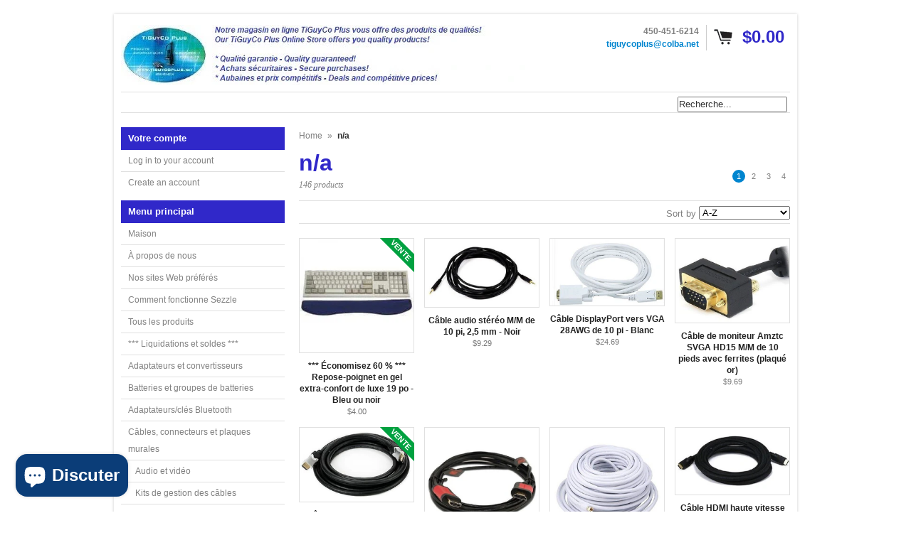

--- FILE ---
content_type: text/html; charset=utf-8
request_url: https://www.tiguycoplus.com/fr/collections/vendors?q=n%2Fa
body_size: 65205
content:
<!DOCTYPE html>
<!--[if lt IE 7 ]> <html lang="en" class="no-js ie6"> <![endif]-->
<!--[if IE 7 ]>    <html lang="en" class="no-js ie7"> <![endif]-->
<!--[if IE 8 ]>    <html lang="en" class="no-js ie8"> <![endif]-->
<!--[if IE 9 ]>    <html lang="en" class="no-js ie9"> <![endif]-->
<!--[if (gt IE 9)|!(IE)]><!--> <html lang="en" class="no-js"> <!--<![endif]-->
<head>

  <link rel="shortcut icon" href="//www.tiguycoplus.com/cdn/shop/t/6/assets/favicon.png?599" type="image/png" />
  <meta charset="utf-8" />
  <meta http-equiv="X-UA-Compatible" content="IE=edge,chrome=1" />
  <meta name="google-site-verification" content="W3X6Q1g7dr3Dm4WgOxf4QbTsswswuUnVBHhFcEGMt1Q" />
<!-- Google Tag Manager -->
<script>(function(w,d,s,l,i){w[l]=w[l]||[];w[l].push({'gtm.start':
new Date().getTime(),event:'gtm.js'});var f=d.getElementsByTagName(s)[0],
j=d.createElement(s),dl=l!='dataLayer'?'&l='+l:'';j.async=true;j.src=
'https://www.googletagmanager.com/gtm.js?id='+i+dl;f.parentNode.insertBefore(j,f);
})(window,document,'script','dataLayer','GTM-578CLFR');</script>
<!-- End Google Tag Manager -->

  <title>
  n/a &ndash; TiGuyCo Plus
  </title>

<!-- Avada Boost Sales Script -->

      







          
          
          
          
          
          
          
          
          
          <script>
            const AVADA_ENHANCEMENTS = {};
            AVADA_ENHANCEMENTS.contentProtection = false;
            AVADA_ENHANCEMENTS.hideCheckoutButon = false;
            AVADA_ENHANCEMENTS.cartSticky = false;
            AVADA_ENHANCEMENTS.multiplePixelStatus = false;
            AVADA_ENHANCEMENTS.inactiveStatus = false;
            AVADA_ENHANCEMENTS.cartButtonAnimationStatus = false;
            AVADA_ENHANCEMENTS.whatsappStatus = false;
            AVADA_ENHANCEMENTS.messengerStatus = false;
            AVADA_ENHANCEMENTS.livechatStatus = false;
          </script>

















































      <script>
        const AVADA_CDT = {};
        AVADA_CDT.products = [];
        AVADA_CDT.template = "collection";
        AVADA_CDT.collections = [];
        

        const AVADA_INVQTY = {};
        

        AVADA_CDT.cartitem = 0;
        AVADA_CDT.moneyformat = `\${{amount}}`;
        AVADA_CDT.cartTotalPrice = 0;
        

        window.AVADA_BADGES = window.AVADA_BADGES || {};
        window.AVADA_BADGES = [{"badgeEffect":"","showBadgeBorder":false,"badgePageType":"product","headerText":"Secure Checkout With","badgeBorderRadius":3,"collectionPageInlinePosition":"after","description":"Increase a sense of urgency and boost conversation rate on each product page. ","badgeStyle":"color","badgeList":["https:\/\/cdn1.avada.io\/boost-sales\/visa.svg","https:\/\/cdn1.avada.io\/boost-sales\/mastercard.svg","https:\/\/cdn1.avada.io\/boost-sales\/americanexpress.svg","https:\/\/cdn1.avada.io\/boost-sales\/discover.svg","https:\/\/cdn1.avada.io\/boost-sales\/paypal.svg","https:\/\/cdn1.avada.io\/boost-sales\/applepay.svg","https:\/\/cdn1.avada.io\/boost-sales\/googlepay.svg"],"cartInlinePosition":"after","isSetCustomWidthMobile":false,"homePageInlinePosition":"after","createdAt":"2023-06-27T13:27:46.702Z","badgeWidth":"full-width","showHeaderText":true,"showBadges":true,"customWidthSize":450,"cartPosition":"","shopDomain":"tiguyco-plus.myshopify.com","shopId":"shIlAucvk6Ffe2xPPjn9","inlinePosition":"after","badgeBorderColor":"#e1e1e1","headingSize":16,"badgeCustomSize":70,"badgesSmartSelector":false,"headingColor":"#232323","textAlign":"avada-align-center","badgeSize":"small","priority":"0","collectionPagePosition":"","customWidthSizeInMobile":450,"name":"Product Pages","position":"","homePagePosition":"","status":true,"font":"default","removeBranding":true,"id":"hYXEuR3EC0MAheE9AowF"}];

        window.AVADA_GENERAL_SETTINGS = window.AVADA_GENERAL_SETTINGS || {};
        window.AVADA_GENERAL_SETTINGS = null;

        window.AVADA_COUNDOWNS = window.AVADA_COUNDOWNS || {};
        window.AVADA_COUNDOWNS = [{},{},{"id":"YhZtXGln1OgfthRygEZz","categoryNumbWidth":30,"numbWidth":60,"countdownSmartSelector":false,"collectionPageInlinePosition":"after","stockTextSize":16,"daysText":"Days","countdownEndAction":"HIDE_COUNTDOWN","secondsText":"Seconds","saleCustomSeconds":"59","createdAt":"2023-06-27T13:27:46.291Z","txtDatePos":"txt_outside_box","numbHeight":60,"txtDateSize":16,"shopId":"shIlAucvk6Ffe2xPPjn9","inlinePosition":"after","headingSize":30,"categoryTxtDateSize":8,"textAlign":"text-center","displayLayout":"square-countdown","categoryNumberSize":14,"priority":"0","displayType":"ALL_PRODUCT","numbBorderColor":"#cccccc","productIds":[],"collectionPagePosition":"","name":"Product Pages","numbBorderWidth":1,"manualDisplayPlacement":"after","position":"form[action='\/cart\/add']","showCountdownTimer":true,"conditions":{"type":"ALL","conditions":[{"type":"TITLE","operation":"CONTAINS","value":""}]},"timeUnits":"unit-dhms","status":true,"manualDisplayPosition":"form[action='\/cart\/add']","stockTextBefore":"Only {{stock_qty}} left in stock. Hurry up 🔥","saleCustomMinutes":"10","categoryUseDefaultSize":true,"description":"Increase urgency and boost conversions for each product page.","saleDateType":"date-custom","numbBgColor":"#ffffff","txtDateColor":"#122234","numbColor":"#122234","minutesText":"Minutes","showInventoryCountdown":true,"numbBorderRadius":0,"shopDomain":"tiguyco-plus.myshopify.com","countdownTextBottom":"","productExcludeIds":[],"headingColor":"#0985C5","stockType":"real_stock","linkText":"Hurry! sale ends in","saleCustomHours":"00","hoursText":"Hours","categoryTxtDatePos":"txt_outside_box","useDefaultSize":true,"stockTextColor":"#122234","categoryNumbHeight":30,"saleCustomDays":"00","removeBranding":true}];

        window.AVADA_STOCK_COUNTDOWNS = window.AVADA_STOCK_COUNTDOWNS || {};
        window.AVADA_STOCK_COUNTDOWNS = {};

        window.AVADA_COUNDOWNS_V2 = window.AVADA_COUNDOWNS_V2 || {};
        window.AVADA_COUNDOWNS_V2 = [];

        window.AVADA_BADGES_V2 = window.AVADA_BADGES_V2 || {};
        window.AVADA_BADGES_V2 = [{"headerText":"Support payment methods","badgeStyle":"color","preset":"preset-3","isSetCustomWidthMobile":false,"pageShowBadgeV2":"product","showBadges":true,"showHeaderText":true,"customWidthSize":450,"badgeLink":"","shopId":"shIlAucvk6Ffe2xPPjn9","headingSize":16,"badgeCustomSize":70,"headingColor":"#232323","sizeInMobile":"small","widgetId":"AVADA-78740971","badgeSize":"custom","queryPosition":".footer__payment","size":"small","customSizeInMobile":70,"badgeLinkType":"","name":"Trust Badges #1","badgesAlign":"avada-align-center","font":"default","status":true,"createdAt":"2023-06-27T13:37:54.449Z","isFirstSave":false,"useAdvanced":true,"badgeEffect":"Avada-fadeInUp","badgeV2SmartSelector":true,"badgeList":[{"image":"https:\/\/cdn1.avada.io\/boost-sales\/visa.svg","link":"","selected":false,"chosen":false},{"image":"https:\/\/cdn1.avada.io\/boost-sales\/mastercard-text.svg","link":"","selected":false,"chosen":false},{"image":"https:\/\/cdn1.avada.io\/boost-sales\/americanexpress.svg","link":"","selected":false,"chosen":false},{"image":"https:\/\/cdn1.avada.io\/boost-sales\/paypal.svg","link":"","selected":false,"chosen":false},{"image":"https:\/\/cdn1.avada.io\/boost-sales\/interac_1_color%201.png","link":"","selected":false,"chosen":false},{"image":"https:\/\/cdn1.avada.io\/boost-sales\/affirm_color.svg","link":""},{"image":"https:\/\/cdn1.avada.io\/boost-sales\/sezzle_color.svg","link":""},{"image":"https:\/\/cdn1.avada.io\/boost-sales\/custom-badge-ssl-secure.svg","link":""},{"image":"https:\/\/cdn1.avada.io\/boost-sales\/Secure Checkout.svg","link":""},{"image":"https:\/\/cdn1.avada.io\/boost-sales\/Satisfaction Guarantee.svg","link":""},{"image":"https:\/\/cdn1.avada.io\/boost-sales\/Risk Free.svg","link":""},{"image":"https:\/\/cdn1.avada.io\/boost-sales\/Quality Guarantee.svg","link":""}],"updatedAt":"2023-06-27T18:28:54.414Z","id":"ZUcAcwOM9ZKVzgL4Hun9"}];

        window.AVADA_INACTIVE_TAB = window.AVADA_INACTIVE_TAB || {};
        window.AVADA_INACTIVE_TAB = null;

        window.AVADA_LIVECHAT = window.AVADA_LIVECHAT || {};
        window.AVADA_LIVECHAT = null;

        window.AVADA_STICKY_ATC = window.AVADA_STICKY_ATC || {};
        window.AVADA_STICKY_ATC = null;

        window.AVADA_ATC_ANIMATION = window.AVADA_ATC_ANIMATION || {};
        window.AVADA_ATC_ANIMATION = null;

        window.AVADA_SP = window.AVADA_SP || {};
        window.AVADA_SP = {"shop":"shIlAucvk6Ffe2xPPjn9","configuration":{"position":"bottom-left","hide_time_ago":false,"smart_hide":false,"smart_hide_time":3,"smart_hide_unit":"days","truncate_product_name":true,"display_duration":5,"first_delay":10,"pops_interval":10,"max_pops_display":20,"show_mobile":true,"mobile_position":"bottom","animation":"fadeInUp","out_animation":"fadeOutDown","with_sound":false,"display_order":"order","only_product_viewing":false,"notice_continuously":false,"custom_css":"","replay":true,"included_urls":"","excluded_urls":"","excluded_product_type":"","countries_all":true,"countries":[],"allow_show":"all","hide_close":true,"close_time":1,"close_time_unit":"days","support_rtl":false},"notifications":{"2PkMNrptlZdVfJA4uHpX":{"settings":{"heading_text":"{{first_name}} in {{city}}, {{country}}","heading_font_weight":500,"heading_font_size":12,"content_text":"Purchased {{product_name}}","content_font_weight":800,"content_font_size":13,"background_image":"","background_color":"#FFF","heading_color":"#111","text_color":"#142A47","time_color":"#234342","with_border":false,"border_color":"#333333","border_width":1,"border_radius":20,"image_border_radius":20,"heading_decoration":null,"hover_product_decoration":null,"hover_product_color":"#122234","with_box_shadow":true,"font":"Raleway","language_code":"en","with_static_map":false,"use_dynamic_names":false,"dynamic_names":"","use_flag":false,"popup_custom_link":"","popup_custom_image":"","display_type":"popup","use_counter":false,"counter_color":"#0b4697","counter_unit_color":"#0b4697","counter_unit_plural":"views","counter_unit_single":"view","truncate_product_name":false,"allow_show":"all","included_urls":"","excluded_urls":""},"type":"order","items":[],"source":"shopify\/order"}},"removeBranding":true};

        window.AVADA_SP_V2 = window.AVADA_SP_V2 || {};
        window.AVADA_SP_V2 = [];

        window.AVADA_SETTING_SP_V2 = window.AVADA_SETTING_SP_V2 || {};
        window.AVADA_SETTING_SP_V2 = {"show_mobile":true,"countries_all":true,"display_order":"order","hide_time_ago":false,"max_pops_display":30,"first_delay":4,"custom_css":"","notice_continuously":false,"orderItems":[{"date":"2023-06-26T02:45:46.000Z","country":"Canada","city":"Surrey","shipping_first_name":"Chase","product_image":"https:\/\/cdn.shopify.com\/s\/files\/1\/0647\/8377\/products\/AcWallChargerForNintendoDsi-DsiXl-3Ds-200561.jpg?v=1617809779","shipping_city":"Surrey","type":"order","product_name":"AC Wall Charger For Nintendo DSi - DSi XL - 3DS - 3DS XL","product_id":6697473638551,"product_handle":"ac-wall-charger-for-nintendo-dsi-dsi-xl-3ds","first_name":"Chase","shipping_country":"Canada","product_link":"https:\/\/tiguyco-plus.myshopify.com\/products\/ac-wall-charger-for-nintendo-dsi-dsi-xl-3ds"},{"date":"2023-06-26T01:00:02.000Z","country":"Canada","city":"Qualicum Beach","shipping_first_name":"Eric","product_image":"https:\/\/cdn.shopify.com\/s\/files\/1\/0647\/8377\/products\/75_ft._Grey_High_Quality_Cat6_500MHz_UTP_RJ45_Ethernet_Bare_Copper_Network_Cable_-_C-75G-CAT6_1.jpg?v=1527196720","shipping_city":"Qualicum Beach","type":"order","product_name":"75 ft. Grey High Quality Cat6 500MHz UTP RJ45 Ethernet Bare Copper Network Cable","product_id":3159675395,"product_handle":"75-ft-grey-high-quality-cat6-500mhz-utp-rj45-ethernet-bare-copper-network-cable","first_name":"Eric","shipping_country":"Canada","product_link":"https:\/\/tiguyco-plus.myshopify.com\/products\/75-ft-grey-high-quality-cat6-500mhz-utp-rj45-ethernet-bare-copper-network-cable"},{"date":"2023-06-24T19:13:00.000Z","country":"Canada","city":"Montreal","shipping_first_name":"Yves","product_image":"https:\/\/cdn.shopify.com\/s\/files\/1\/0647\/8377\/products\/Marknet8352B-G-NWirelessAdapter1.jpg?v=1609191615","shipping_city":"Montreal","type":"order","product_name":"MarkNet N8352 802.11b\/g\/n Wireless Print Server Kit - 27X0128","product_id":6258525143191,"product_handle":"marknet-n8352-802-11b-g-n-wireless-print-server-kit-27x0128","first_name":"Yves","shipping_country":"Canada","product_link":"https:\/\/tiguyco-plus.myshopify.com\/products\/marknet-n8352-802-11b-g-n-wireless-print-server-kit-27x0128"},{"date":"2023-06-22T18:00:08.000Z","country":"Canada","city":"Moffat","shipping_first_name":"Christian","product_image":"https:\/\/cdn.shopify.com\/s\/files\/1\/0647\/8377\/products\/HDMI_to_VGA_or_HDMI_to_YPbPr_Component_Video_5RCA_Converter_with_Optical_Audio_-_HV-HDMI_TO_VGA_Converter_1.jpg?v=1511451535","shipping_city":"Moffat","type":"order","product_name":"HDMI to VGA or HDMI to YPbPr Component Video (5RCA) Converter with Optical Audio - HV-HDMI TO VGA Converter","product_id":2953695299,"product_handle":"hdmi-to-vga-or-hdmi-to-ypbpr-component-video-5rca-converter-with-optical-audio-hv-hdmi-to-vga-converter","first_name":"Christian","shipping_country":"Canada","product_link":"https:\/\/tiguyco-plus.myshopify.com\/products\/hdmi-to-vga-or-hdmi-to-ypbpr-component-video-5rca-converter-with-optical-audio-hv-hdmi-to-vga-converter"},{"date":"2023-06-21T04:34:38.000Z","country":"United States","city":"Chandler","shipping_first_name":"Ben","product_image":"https:\/\/cdn.shopify.com\/s\/files\/1\/0647\/8377\/products\/Power_Adapter_-_For_Security_Camera_-_12V_-_5A_-_5mm_x_2.1mm_Round_Connector_Replacement_Power_Adapter_-_SEC-AC-12V5A_1.jpg?v=1511450508","shipping_city":"Chandler","type":"order","product_name":"Power Adapter - For Security Camera - 12V - 5A -  5mm x 2.1mm Round Connector Replacement Power Adapter","product_id":9640860995,"product_handle":"power-adapter-for-security-camera-12v-5a-5mm-x-2-1mm-round-connector-replacement-power-adapter","first_name":"Ben","shipping_country":"United States","product_link":"https:\/\/tiguyco-plus.myshopify.com\/products\/power-adapter-for-security-camera-12v-5a-5mm-x-2-1mm-round-connector-replacement-power-adapter"},{"date":"2023-06-19T19:29:12.000Z","country":"Canada","city":"Quebec","shipping_first_name":"Sébastien","product_image":"https:\/\/cdn.shopify.com\/s\/files\/1\/0647\/8377\/products\/Eclipse_Tools_400-030_Receptacle_Tester_-_GFCI_Outlets_-_400-030_1.jpg?v=1553872147","shipping_city":"Quebec","type":"order","product_name":"Eclipse Tools 400-030 Receptacle Tester - GFCI Outlets - 400-030","product_id":2033968578656,"product_handle":"eclipse-tools-400-030-receptacle-tester-gfci-outlets-400-030","first_name":"Sébastien","shipping_country":"Canada","product_link":"https:\/\/tiguyco-plus.myshopify.com\/products\/eclipse-tools-400-030-receptacle-tester-gfci-outlets-400-030"},{"date":"2023-06-19T17:08:13.000Z","country":"Canada","city":"Daajing Giids","shipping_first_name":"Dave","product_image":"https:\/\/cdn.shopify.com\/s\/files\/1\/0647\/8377\/products\/Techcraft_Cat6_Shielded_RJ45_Mini_Inline_Coupler_-_Gender_Changer_-_ZRJ45C-CAT6S_1.jpg?v=1511453427","shipping_city":"Daajing Giids","type":"order","product_name":"Techcraft Cat6 Shielded RJ45 Mini Inline Coupler - Gender Changer","product_id":221250551840,"product_handle":"techcraft-cat6-shielded-rj45-mini-inline-coupler-gender-changer","first_name":"Dave","shipping_country":"Canada","product_link":"https:\/\/tiguyco-plus.myshopify.com\/products\/techcraft-cat6-shielded-rj45-mini-inline-coupler-gender-changer"},{"date":"2023-06-18T19:50:45.000Z","country":"United States","city":"Sterling Heights","shipping_first_name":"Mohammed","product_image":"https:\/\/cdn.shopify.com\/s\/files\/1\/0647\/8377\/products\/240GBKingstonA400SolidStateDrive-M.22280Internal-SATA_SATA600_-SA400M8-240G1.jpg?v=1611240424","shipping_city":"Sterling Heights","type":"order","product_name":"240GB Kingston A400 Solid State Drive - M.2 2280 Internal - SATA (SATA\/600) - SA400M8\/240G","product_id":6373842157719,"product_handle":"240gb-kingston-a400-solid-state-drive-m-2-2280-internal-sata-sata-600-sa400m8-240g","first_name":"Mohammed","shipping_country":"United States","product_link":"https:\/\/tiguyco-plus.myshopify.com\/products\/240gb-kingston-a400-solid-state-drive-m-2-2280-internal-sata-sata-600-sa400m8-240g"},{"date":"2023-06-14T18:03:50.000Z","country":"Canada","city":"Merrickville","shipping_first_name":"Jessica","product_image":"https:\/\/cdn.shopify.com\/s\/files\/1\/0647\/8377\/products\/BrotherLC3037Black-Cyan-Magenta-YellowXXLInkjetCartridges-ComboPack-4Cartridges1.jpg?v=1630781558","shipping_city":"Merrickville","type":"order","product_name":"Compatible with Brother LC3037XXL BK\/C\/M\/Y Super High Yield Inkjet Cartridges - Combo Pack - 4 Cartridges - fuzion™ Premium Compatible Inkjet Cartridges","product_id":7141380915351,"product_handle":"fuzion-premium-compatible-inkjet-cartridge-for-printers-using-the-brother-lc3037xxl-bk-c-m-y-super-high-yield-inkjet-cartridges-combo-pack-4-cartridges","first_name":"Jessica","shipping_country":"Canada","product_link":"https:\/\/tiguyco-plus.myshopify.com\/products\/fuzion-premium-compatible-inkjet-cartridge-for-printers-using-the-brother-lc3037xxl-bk-c-m-y-super-high-yield-inkjet-cartridges-combo-pack-4-cartridges"},{"date":"2023-06-11T20:15:02.000Z","country":"Canada","city":"Gatineau","shipping_first_name":"Valerie","product_image":"https:\/\/cdn.shopify.com\/s\/files\/1\/0647\/8377\/products\/Pantum_PB-211_Black_Original_Genuine_Toner_Cartridge_-_1_600_Pages_-_PB-211_1.jpg?v=1521747485","shipping_city":"Gatineau","type":"order","product_name":"Pantum PB-211 Black Original Genuine Toner Cartridge - 1,600 Pages","product_id":629184200736,"product_handle":"pantum-pb-211-black-original-genuine-toner-cartridge-1-600-pages-pb-211","first_name":"Valerie","shipping_country":"Canada","product_link":"https:\/\/tiguyco-plus.myshopify.com\/products\/pantum-pb-211-black-original-genuine-toner-cartridge-1-600-pages-pb-211"},{"date":"2023-06-10T18:06:50.000Z","country":"United States","city":"Jamesville","shipping_first_name":"CHARLES","product_image":"https:\/\/cdn.shopify.com\/s\/files\/1\/0647\/8377\/products\/1_ef6fcada-cf98-4f84-a5d5-7fdd18e4a4ec.jpeg?v=1511451109","shipping_city":"Jamesville","type":"order","product_name":"Pyle Link 500 ft. 18GA Speaker Wire - 2 Conductor","product_id":354734295,"product_handle":"pyle-link-500-ft-18ga-speaker-wire-2-conductor","first_name":"CHARLES","shipping_country":"United States","product_link":"https:\/\/tiguyco-plus.myshopify.com\/products\/pyle-link-500-ft-18ga-speaker-wire-2-conductor"},{"date":"2023-06-09T00:20:32.000Z","country":"United States","city":"Deland","shipping_first_name":"Ryan","product_image":"https:\/\/cdn.shopify.com\/s\/files\/1\/0647\/8377\/products\/7142021759127-0.jpg?v=1686269906","shipping_city":"Deland","type":"order","product_name":"2-in-1 8-Pin to 3.5mm Aux Audio Adapter and Charging for iPhone 3.5mm Earphone J","product_id":8243503595752,"product_handle":"2-in-1-8-pin-to-3-5mm-aux-audio-adapter-and-charging-for-iphone-3-5mm-earphone-j","first_name":"Ryan","shipping_country":"United States","product_link":"https:\/\/tiguyco-plus.myshopify.com\/products\/2-in-1-8-pin-to-3-5mm-aux-audio-adapter-and-charging-for-iphone-3-5mm-earphone-j"},{"date":"2023-06-06T17:12:30.000Z","country":"Canada","city":"Laval","shipping_first_name":"Guillaume","product_image":"https:\/\/cdn.shopify.com\/s\/files\/1\/0647\/8377\/products\/NintendoWiiUGamePadPowerAdapter-White-252940.jpg?v=1653497855","shipping_city":"Laval","type":"order","product_name":"Nintendo Wii U Game Pad Power Adapter - Beige","product_id":7795804963048,"product_handle":"nintendo-wii-u-game-pad-power-adapter-beige","first_name":"Guillaume","shipping_country":"Canada","product_link":"https:\/\/tiguyco-plus.myshopify.com\/products\/nintendo-wii-u-game-pad-power-adapter-beige"},{"date":"2023-06-05T00:51:04.000Z","country":"Canada","city":"Nanaimo","shipping_first_name":"Charles","product_image":"https:\/\/cdn.shopify.com\/s\/files\/1\/0647\/8377\/products\/1_d452f32c-2521-41e4-9a2b-5f752c536bb2.jpeg?v=1511451669","shipping_city":"Nanaimo","type":"order","product_name":"StarTech 2.5in Silver USB 2.0 to IDE External Hard Drive Enclosure - IDE2510U2","product_id":354774803,"product_handle":"startech-2-5in-silver-usb-2-0-to-ide-external-hard-drive-enclosure","first_name":"Charles","shipping_country":"Canada","product_link":"https:\/\/tiguyco-plus.myshopify.com\/products\/startech-2-5in-silver-usb-2-0-to-ide-external-hard-drive-enclosure"},{"date":"2023-05-29T13:45:28.000Z","country":"Canada","city":"AMQUI","shipping_first_name":"Bobby","product_image":"https:\/\/cdn.shopify.com\/s\/files\/1\/0647\/8377\/products\/PantumTL-410HOriginalBlackTonerCartridge-HighYield-3_000Pages-TL-410HOEM1.jpg?v=1610301905","shipping_city":"AMQUI","type":"order","product_name":"Pantum TL-410H Black Original Toner Cartridge - High Yield - 3,000 Pages - TL-410H OEM","product_id":6324229996695,"product_handle":"pantum-tl-410h-black-original-toner-cartridge-high-yield-3-000-pages-tl-410h-oem","first_name":"Bobby","shipping_country":"Canada","product_link":"https:\/\/tiguyco-plus.myshopify.com\/products\/pantum-tl-410h-black-original-toner-cartridge-high-yield-3-000-pages-tl-410h-oem"},{"date":"2023-05-29T13:23:11.000Z","country":"Canada","city":"Laval","shipping_first_name":"Adel","product_image":"https:\/\/cdn.shopify.com\/s\/files\/1\/0647\/8377\/products\/Samsung_CLT-W409_Waste_Container_for_Color_Laser_Printers_1.jpg?v=1511452385","shipping_city":"Laval","type":"order","product_name":"Samsung CLT-W409 Waste Container for Color Laser Printers - CLT-W409\/SEE","product_id":354782583,"product_handle":"compatible-with-samsung-clt-w409-waste-container-for-color-laser-printers","first_name":"Adel","shipping_country":"Canada","product_link":"https:\/\/tiguyco-plus.myshopify.com\/products\/compatible-with-samsung-clt-w409-waste-container-for-color-laser-printers"},{"date":"2023-05-29T09:01:32.000Z","country":"Canada","city":"TROIS-RIVIï¿½RES","shipping_first_name":"Mario","product_image":"https:\/\/cdn.shopify.com\/s\/files\/1\/0647\/8377\/products\/Philips_DVD-R_16x_4.7GB_-_White_Inkjet_Printable_-_50_Pack_Cake_-_DM4I6B50F-17_1.jpg?v=1583248279","shipping_city":"TROIS-RIVIï¿½RES","type":"order","product_name":"Philips DVD-R 16x 4.7GB - White Inkjet Printable - 50 Pack Cake - DM4I6B50F\/17","product_id":4528313434208,"product_handle":"philips-dvd-r-16x-4-7gb-white-inkjet-printable-50-pack-cake-dm4i6b50f-17","first_name":"Mario","shipping_country":"Canada","product_link":"https:\/\/tiguyco-plus.myshopify.com\/products\/philips-dvd-r-16x-4-7gb-white-inkjet-printable-50-pack-cake-dm4i6b50f-17"},{"date":"2023-05-27T11:19:36.000Z","country":"United States","city":"Lakewood","shipping_first_name":"Tasha","product_image":"https:\/\/cdn.shopify.com\/s\/files\/1\/0647\/8377\/products\/KGrHqZHJF_E88evqLyQBP_rIr_zu_60_1.jpeg?v=1511447065","shipping_city":"Lakewood","type":"order","product_name":"HP Compaq 2510p Laptop - USED - Intel Core 2 Duo Mobile U7600 @ 1200MHz - 2GB Memory \/ 80GB HD \/ DVDRW \/ Wifi \/ 12\" Screen \/ Battery \/ Charger \/ Windows 10 \/ 2510pU7600W2","product_id":354772511,"product_handle":"hp-compaq-2510p-2-used-intel-core-2-duo-mobile-u7600-1200mhz-2gb-mem-80gb","first_name":"Tasha","shipping_country":"United States","product_link":"https:\/\/tiguyco-plus.myshopify.com\/products\/hp-compaq-2510p-2-used-intel-core-2-duo-mobile-u7600-1200mhz-2gb-mem-80gb"},{"date":"2023-05-24T19:15:41.000Z","country":"United States","city":"MORRISTOWN","shipping_first_name":"Sheilena","product_image":"https:\/\/cdn.shopify.com\/s\/files\/1\/0647\/8377\/products\/Manhattan_HDMI_over_Ethernet_Extender_Kit_-_HDMI_Signal_Extender_1080p_up_to_50_m_-_164_ft._single_Cat6_Cable_IR_support_-_207461_1.jpg?v=1511452138","shipping_city":"MORRISTOWN","type":"order","product_name":"Manhattan HDMI over Ethernet Extender Kit - HDMI Signal Extender (1080p up to 50 m \/ 164 ft.), single Cat6 Cable, IR support - 207461","product_id":9010426115,"product_handle":"manhattan-hdmi-over-ethernet-extender-kit-hdmi-signal-extender-1080p-up-to-50-m-164-ft-single-cat6-cable-ir-support-207461","first_name":"Sheilena","shipping_country":"United States","product_link":"https:\/\/tiguyco-plus.myshopify.com\/products\/manhattan-hdmi-over-ethernet-extender-kit-hdmi-signal-extender-1080p-up-to-50-m-164-ft-single-cat6-cable-ir-support-207461"},{"date":"2023-05-24T12:22:05.000Z","country":"United States","city":"Hialeah","shipping_first_name":"Lucy","product_image":"https:\/\/cdn.shopify.com\/s\/files\/1\/0647\/8377\/products\/XTREME6-ButtonWirelessOpticalMousewithNanoReceiver-Black-132751-PCA2-1002-AST0.jpg?v=1650460399","shipping_city":"Hialeah","type":"order","product_name":"XTREME 6-Button Wireless Optical Mouse with Nano Receiver - Black","product_id":7738979221736,"product_handle":"xtreme-6-button-wireless-optical-mouse-with-nano-receiver-black","first_name":"Lucy","shipping_country":"United States","product_link":"https:\/\/tiguyco-plus.myshopify.com\/products\/xtreme-6-button-wireless-optical-mouse-with-nano-receiver-black"},{"date":"2023-05-21T21:00:02.000Z","country":"Canada","city":"Shediac Cape","shipping_first_name":"Melanie","product_image":"https:\/\/cdn.shopify.com\/s\/files\/1\/0647\/8377\/products\/Aluminum_Universal_Headrest_Car_Mount_for_Tablets_-_Fits_iPad_mini_1_2_3_4_Air_Galaxy_and_Most_Tablets_-_LM-TabU-HeadRest_1.jpg?v=1526756296","shipping_city":"Shediac Cape","type":"order","product_name":"Aluminum Universal  Headrest Car Mount for Tablets - Fits iPad mini\/1\/2\/3\/4\/Air, Galaxy and Most Tablets","product_id":3216534595,"product_handle":"aluminum-universal-headrest-car-mount-for-tablets-fits-ipad-mini-1-2-3-4-air-galaxy-and-most-tablets","first_name":"Melanie","shipping_country":"Canada","product_link":"https:\/\/tiguyco-plus.myshopify.com\/products\/aluminum-universal-headrest-car-mount-for-tablets-fits-ipad-mini-1-2-3-4-air-galaxy-and-most-tablets"},{"date":"2023-05-20T15:21:37.000Z","country":"Canada","city":"Tadoussac","shipping_first_name":"Lise","product_image":"https:\/\/cdn.shopify.com\/s\/files\/1\/0647\/8377\/products\/Pantum_PB-211_Black_Original_Genuine_Toner_Cartridge_-_1_600_Pages_-_PB-211_1.jpg?v=1521747485","shipping_city":"Tadoussac","type":"order","product_name":"Pantum PB-211 Black Original Genuine Toner Cartridge - 1,600 Pages","product_id":629184200736,"product_handle":"pantum-pb-211-black-original-genuine-toner-cartridge-1-600-pages-pb-211","first_name":"Lise","shipping_country":"Canada","product_link":"https:\/\/tiguyco-plus.myshopify.com\/products\/pantum-pb-211-black-original-genuine-toner-cartridge-1-600-pages-pb-211"},{"date":"2023-05-19T18:20:25.000Z","country":"Canada","city":"Victoria","shipping_first_name":"Aaron","product_image":"https:\/\/cdn.shopify.com\/s\/files\/1\/0647\/8377\/products\/Marknet8352B-G-NWirelessAdapter1.jpg?v=1609191615","shipping_city":"Victoria","type":"order","product_name":"MarkNet N8352 802.11b\/g\/n Wireless Print Server Kit - 27X0128","product_id":6258525143191,"product_handle":"marknet-n8352-802-11b-g-n-wireless-print-server-kit-27x0128","first_name":"Aaron","shipping_country":"Canada","product_link":"https:\/\/tiguyco-plus.myshopify.com\/products\/marknet-n8352-802-11b-g-n-wireless-print-server-kit-27x0128"},{"date":"2023-05-19T17:54:58.000Z","country":"United States","city":"Nashville","shipping_first_name":"Clay","product_image":"https:\/\/cdn.shopify.com\/s\/files\/1\/0647\/8377\/products\/XtremeE-ZGripSiliconeCaseforiPad2_4_5-Black-100238-512511.jpg?v=1612031472","shipping_city":"Nashville","type":"order","product_name":"Xtreme E-Z Grip Silicone Case for iPad 2, 4, 5 - Black","product_id":6404041048215,"product_handle":"xtreme-e-z-grip-silicone-case-for-ipad-2-4-5-black","first_name":"Clay","shipping_country":"United States","product_link":"https:\/\/tiguyco-plus.myshopify.com\/products\/xtreme-e-z-grip-silicone-case-for-ipad-2-4-5-black"},{"date":"2023-05-18T19:00:02.000Z","country":"Canada","city":"Vancouver","shipping_first_name":"Katie","product_image":"https:\/\/cdn.shopify.com\/s\/files\/1\/0647\/8377\/products\/1_4c224740-55bc-4d42-b4a7-ca07a5d045a1.jpeg?v=1511453482","shipping_city":"Vancouver","type":"order","product_name":"TECHly 2-Arm Tilt-Swivel TV Wall Mount - 42-70in - Holds up to 70kg - VESA 800x400mm - Black","product_id":354746039,"product_handle":"techly-2-arm-tilt-swivel-tv-wall-mount-42-70in-70kg-vesa-800x400mm","first_name":"Katie","shipping_country":"Canada","product_link":"https:\/\/tiguyco-plus.myshopify.com\/products\/techly-2-arm-tilt-swivel-tv-wall-mount-42-70in-70kg-vesa-800x400mm"},{"date":"2023-05-18T16:50:45.000Z","country":"United States","city":"Aurora","shipping_first_name":"Juan","product_image":"https:\/\/cdn.shopify.com\/s\/files\/1\/0647\/8377\/products\/1_f2bfa9a0-4661-42be-8d69-d1b97206ee9d.jpeg?v=1527195067","shipping_city":"Aurora","type":"order","product_name":"150 ft. CAT6a Shielded (10 GIG) STP Network Cable w\/ Metal Connectors - Blue","product_id":354792411,"product_handle":"150-ft-cat6a-shielded-10-gig-stp-network-cable-w-metal-connectors-blue","first_name":"Juan","shipping_country":"United States","product_link":"https:\/\/tiguyco-plus.myshopify.com\/products\/150-ft-cat6a-shielded-10-gig-stp-network-cable-w-metal-connectors-blue"},{"date":"2023-05-18T16:50:40.000Z","country":"United States","city":"Aurora","shipping_first_name":"Juan","product_image":"https:\/\/cdn.shopify.com\/s\/files\/1\/0647\/8377\/products\/1_f2bfa9a0-4661-42be-8d69-d1b97206ee9d.jpeg?v=1527195067","shipping_city":"Aurora","type":"order","product_name":"150 ft. CAT6a Shielded (10 GIG) STP Network Cable w\/ Metal Connectors - Blue","product_id":354792411,"product_handle":"150-ft-cat6a-shielded-10-gig-stp-network-cable-w-metal-connectors-blue","first_name":"Juan","shipping_country":"United States","product_link":"https:\/\/tiguyco-plus.myshopify.com\/products\/150-ft-cat6a-shielded-10-gig-stp-network-cable-w-metal-connectors-blue"},{"date":"2023-05-17T19:25:51.000Z","country":"Canada","city":"Lucan","shipping_first_name":"Ed","product_image":"https:\/\/cdn.shopify.com\/s\/files\/1\/0647\/8377\/products\/Bracketron_Universal_Vehicle_Laptop_Mount_-_LTM-MS-525_1.jpg?v=1511452010","shipping_city":"Lucan","type":"order","product_name":"Bracketron Universal Vehicle Laptop Mount","product_id":758584707,"product_handle":"bracketron-universal-vehicle-laptop-mount","first_name":"Ed","shipping_country":"Canada","product_link":"https:\/\/tiguyco-plus.myshopify.com\/products\/bracketron-universal-vehicle-laptop-mount"},{"date":"2023-05-17T19:25:51.000Z","country":"Canada","city":"Lucan","shipping_first_name":"Ed","product_image":"https:\/\/cdn.shopify.com\/s\/files\/1\/0647\/8377\/products\/Bracketron_30MM_Telescoping_Support_Brace_-_LTM-SA-102_1.jpg?v=1511451907","shipping_city":"Lucan","type":"order","product_name":"Bracketron 30MM Telescoping Support Brace","product_id":759009475,"product_handle":"bracketron-30mm-telescoping-support-brace","first_name":"Ed","shipping_country":"Canada","product_link":"https:\/\/tiguyco-plus.myshopify.com\/products\/bracketron-30mm-telescoping-support-brace"},{"date":"2023-05-16T22:40:01.000Z","country":"Canada","city":"North Vancouver","shipping_first_name":"Al","product_image":"https:\/\/cdn.shopify.com\/s\/files\/1\/0647\/8377\/products\/Samsung_CLT-W504_Waste_Toner_Container_1.jpg?v=1511452401","shipping_city":"North Vancouver","type":"order","product_name":"Samsung CLT-W504 Waste Toner Container","product_id":398073975,"product_handle":"samsung-clt-w504-waste-toner-container","first_name":"Al","shipping_country":"Canada","product_link":"https:\/\/tiguyco-plus.myshopify.com\/products\/samsung-clt-w504-waste-toner-container"}],"hide_close":true,"createdAt":"2023-06-27T13:27:46.884Z","excluded_product_type":"","display_duration":4,"support_rtl":false,"only_product_viewing":false,"shopId":"shIlAucvk6Ffe2xPPjn9","close_time_unit":"days","out_animation":"fadeOutDown","included_urls":"","pops_interval":4,"countries":[],"replay":true,"close_time":1,"smart_hide_unit":"hours","mobile_position":"bottom","smart_hide":false,"animation":"fadeInUp","smart_hide_time":4,"truncate_product_name":true,"excluded_urls":"","allow_show":"all","position":"bottom-left","with_sound":false,"font":"Raleway","id":"HeUVvkFTU17rJMZYY28w"};

        window.AVADA_BS_EMBED = window.AVADA_BS_EMBED || {};
        window.AVADA_BS_EMBED.isSupportThemeOS = false
        window.AVADA_BS_EMBED.dupTrustBadge = false

        window.AVADA_BS_VERSION = window.AVADA_BS_VERSION || {};
        window.AVADA_BS_VERSION = { BSVersion : 'AVADA-BS-1.0.3'}

        window.AVADA_BS_FSB = window.AVADA_BS_FSB || {};
        window.AVADA_BS_FSB = {
          bars: [],
          cart: 0,
          compatible: {
            langify: ''
          }
        };

        window.AVADA_BADGE_CART_DRAWER = window.AVADA_BADGE_CART_DRAWER || {};
        window.AVADA_BADGE_CART_DRAWER = {id : 'null'};
      </script>
<!-- /Avada Boost Sales Script -->


  
  <link rel="canonical" href="https://www.tiguycoplus.com/fr/collections/vendors?q=n%2fa" />

  <script>window.performance && window.performance.mark && window.performance.mark('shopify.content_for_header.start');</script><meta name="google-site-verification" content="W3X6Q1g7dr3Dm4WgOxf4QbTsswswuUnVBHhFcEGMt1Q">
<meta name="facebook-domain-verification" content="to1ndn4nm6a68rog96zlkrcicdebdl">
<meta id="shopify-digital-wallet" name="shopify-digital-wallet" content="/6478377/digital_wallets/dialog">
<meta name="shopify-checkout-api-token" content="1784af890d0ef3393748b2fe33bfc4b9">
<meta id="in-context-paypal-metadata" data-shop-id="6478377" data-venmo-supported="false" data-environment="production" data-locale="fr_FR" data-paypal-v4="true" data-currency="CAD">
<link rel="alternate" hreflang="x-default" href="https://www.tiguycoplus.com/collections/vendors?q=n%2Fa">
<link rel="alternate" hreflang="en" href="https://www.tiguycoplus.com/collections/vendors?q=n%2Fa">
<link rel="alternate" hreflang="fr" href="https://www.tiguycoplus.com/fr/collections/vendors?q=n%2Fa">
<script async="async" src="/checkouts/internal/preloads.js?locale=fr-CA"></script>
<link rel="preconnect" href="https://shop.app" crossorigin="anonymous">
<script async="async" src="https://shop.app/checkouts/internal/preloads.js?locale=fr-CA&shop_id=6478377" crossorigin="anonymous"></script>
<script id="shopify-features" type="application/json">{"accessToken":"1784af890d0ef3393748b2fe33bfc4b9","betas":["rich-media-storefront-analytics"],"domain":"www.tiguycoplus.com","predictiveSearch":true,"shopId":6478377,"locale":"fr"}</script>
<script>var Shopify = Shopify || {};
Shopify.shop = "tiguyco-plus.myshopify.com";
Shopify.locale = "fr";
Shopify.currency = {"active":"CAD","rate":"1.0"};
Shopify.country = "CA";
Shopify.theme = {"name":"Expo Choice 1","id":10743443,"schema_name":null,"schema_version":null,"theme_store_id":186,"role":"main"};
Shopify.theme.handle = "null";
Shopify.theme.style = {"id":null,"handle":null};
Shopify.cdnHost = "www.tiguycoplus.com/cdn";
Shopify.routes = Shopify.routes || {};
Shopify.routes.root = "/fr/";</script>
<script type="module">!function(o){(o.Shopify=o.Shopify||{}).modules=!0}(window);</script>
<script>!function(o){function n(){var o=[];function n(){o.push(Array.prototype.slice.apply(arguments))}return n.q=o,n}var t=o.Shopify=o.Shopify||{};t.loadFeatures=n(),t.autoloadFeatures=n()}(window);</script>
<script>
  window.ShopifyPay = window.ShopifyPay || {};
  window.ShopifyPay.apiHost = "shop.app\/pay";
  window.ShopifyPay.redirectState = null;
</script>
<script id="shop-js-analytics" type="application/json">{"pageType":"collection"}</script>
<script defer="defer" async type="module" src="//www.tiguycoplus.com/cdn/shopifycloud/shop-js/modules/v2/client.init-shop-cart-sync_XvpUV7qp.fr.esm.js"></script>
<script defer="defer" async type="module" src="//www.tiguycoplus.com/cdn/shopifycloud/shop-js/modules/v2/chunk.common_C2xzKNNs.esm.js"></script>
<script type="module">
  await import("//www.tiguycoplus.com/cdn/shopifycloud/shop-js/modules/v2/client.init-shop-cart-sync_XvpUV7qp.fr.esm.js");
await import("//www.tiguycoplus.com/cdn/shopifycloud/shop-js/modules/v2/chunk.common_C2xzKNNs.esm.js");

  window.Shopify.SignInWithShop?.initShopCartSync?.({"fedCMEnabled":true,"windoidEnabled":true});

</script>
<script>
  window.Shopify = window.Shopify || {};
  if (!window.Shopify.featureAssets) window.Shopify.featureAssets = {};
  window.Shopify.featureAssets['shop-js'] = {"shop-cart-sync":["modules/v2/client.shop-cart-sync_C66VAAYi.fr.esm.js","modules/v2/chunk.common_C2xzKNNs.esm.js"],"init-fed-cm":["modules/v2/client.init-fed-cm_By4eIqYa.fr.esm.js","modules/v2/chunk.common_C2xzKNNs.esm.js"],"shop-button":["modules/v2/client.shop-button_Bz0N9rYp.fr.esm.js","modules/v2/chunk.common_C2xzKNNs.esm.js"],"shop-cash-offers":["modules/v2/client.shop-cash-offers_B90ok608.fr.esm.js","modules/v2/chunk.common_C2xzKNNs.esm.js","modules/v2/chunk.modal_7MqWQJ87.esm.js"],"init-windoid":["modules/v2/client.init-windoid_CdJe_Ee3.fr.esm.js","modules/v2/chunk.common_C2xzKNNs.esm.js"],"shop-toast-manager":["modules/v2/client.shop-toast-manager_kCJHoUCw.fr.esm.js","modules/v2/chunk.common_C2xzKNNs.esm.js"],"init-shop-email-lookup-coordinator":["modules/v2/client.init-shop-email-lookup-coordinator_BPuRLqHy.fr.esm.js","modules/v2/chunk.common_C2xzKNNs.esm.js"],"init-shop-cart-sync":["modules/v2/client.init-shop-cart-sync_XvpUV7qp.fr.esm.js","modules/v2/chunk.common_C2xzKNNs.esm.js"],"avatar":["modules/v2/client.avatar_BTnouDA3.fr.esm.js"],"pay-button":["modules/v2/client.pay-button_CmFhG2BZ.fr.esm.js","modules/v2/chunk.common_C2xzKNNs.esm.js"],"init-customer-accounts":["modules/v2/client.init-customer-accounts_C5-IhKGM.fr.esm.js","modules/v2/client.shop-login-button_DrlPOW6Z.fr.esm.js","modules/v2/chunk.common_C2xzKNNs.esm.js","modules/v2/chunk.modal_7MqWQJ87.esm.js"],"init-shop-for-new-customer-accounts":["modules/v2/client.init-shop-for-new-customer-accounts_Cv1WqR1n.fr.esm.js","modules/v2/client.shop-login-button_DrlPOW6Z.fr.esm.js","modules/v2/chunk.common_C2xzKNNs.esm.js","modules/v2/chunk.modal_7MqWQJ87.esm.js"],"shop-login-button":["modules/v2/client.shop-login-button_DrlPOW6Z.fr.esm.js","modules/v2/chunk.common_C2xzKNNs.esm.js","modules/v2/chunk.modal_7MqWQJ87.esm.js"],"init-customer-accounts-sign-up":["modules/v2/client.init-customer-accounts-sign-up_Dqgdz3C3.fr.esm.js","modules/v2/client.shop-login-button_DrlPOW6Z.fr.esm.js","modules/v2/chunk.common_C2xzKNNs.esm.js","modules/v2/chunk.modal_7MqWQJ87.esm.js"],"shop-follow-button":["modules/v2/client.shop-follow-button_D7RRykwK.fr.esm.js","modules/v2/chunk.common_C2xzKNNs.esm.js","modules/v2/chunk.modal_7MqWQJ87.esm.js"],"checkout-modal":["modules/v2/client.checkout-modal_NILs_SXn.fr.esm.js","modules/v2/chunk.common_C2xzKNNs.esm.js","modules/v2/chunk.modal_7MqWQJ87.esm.js"],"lead-capture":["modules/v2/client.lead-capture_CSmE_fhP.fr.esm.js","modules/v2/chunk.common_C2xzKNNs.esm.js","modules/v2/chunk.modal_7MqWQJ87.esm.js"],"shop-login":["modules/v2/client.shop-login_CKcjyRl_.fr.esm.js","modules/v2/chunk.common_C2xzKNNs.esm.js","modules/v2/chunk.modal_7MqWQJ87.esm.js"],"payment-terms":["modules/v2/client.payment-terms_eoGasybT.fr.esm.js","modules/v2/chunk.common_C2xzKNNs.esm.js","modules/v2/chunk.modal_7MqWQJ87.esm.js"]};
</script>
<script>(function() {
  var isLoaded = false;
  function asyncLoad() {
    if (isLoaded) return;
    isLoaded = true;
    var urls = ["https:\/\/cdn.shopify.com\/s\/files\/1\/0647\/8377\/t\/6\/assets\/sca-qv-scripts-noconfig.js?17887154010377162110\u0026shop=tiguyco-plus.myshopify.com","\/\/cdn.secomapp.com\/promotionpopup\/cdn\/allshops\/tiguyco-plus\/1543067029.js?shop=tiguyco-plus.myshopify.com","https:\/\/toastibar-cdn.makeprosimp.com\/v1\/published\/87\/edcdfa0c561047e7b7bca5123935a56d\/2047\/app.js?v=1\u0026shop=tiguyco-plus.myshopify.com","https:\/\/chimpstatic.com\/mcjs-connected\/js\/users\/0bc4da69684d662ed300c5b80\/4be0e150c74c5074578742b4e.js?shop=tiguyco-plus.myshopify.com","https:\/\/cdn-spurit.com\/shopify-apps\/discount-reminder\/common.js?shop=tiguyco-plus.myshopify.com","https:\/\/wheel.tkdigital.dev\/\/wof\/scripts\/wheel_83_d57ead5a0cfe27b7c8d059ec8a6519cd.js?shop=tiguyco-plus.myshopify.com","https:\/\/www.tiguycoplus.com\/apps\/giraffly-trust\/trust-worker-b163d947ec4e614356ce34d9eb8aa3d5b7783d0a.js?v=20230628030539\u0026shop=tiguyco-plus.myshopify.com","https:\/\/app.1clickreferralapp.com\/1click_referrals.js?shop=tiguyco-plus.myshopify.com","https:\/\/cdn-spurit.com\/all-apps\/checker.js?shop=tiguyco-plus.myshopify.com","https:\/\/cdn-spurit.com\/all-apps\/thank-you-pao-page.js?shop=tiguyco-plus.myshopify.com"];
    for (var i = 0; i < urls.length; i++) {
      var s = document.createElement('script');
      s.type = 'text/javascript';
      s.async = true;
      s.src = urls[i];
      var x = document.getElementsByTagName('script')[0];
      x.parentNode.insertBefore(s, x);
    }
  };
  if(window.attachEvent) {
    window.attachEvent('onload', asyncLoad);
  } else {
    window.addEventListener('load', asyncLoad, false);
  }
})();</script>
<script id="__st">var __st={"a":6478377,"offset":-18000,"reqid":"4f102188-eda0-40fc-907b-65df84730f2e-1768842135","pageurl":"www.tiguycoplus.com\/fr\/collections\/vendors?q=n%2Fa","u":"4fde46248819","p":"vendors"};</script>
<script>window.ShopifyPaypalV4VisibilityTracking = true;</script>
<script id="captcha-bootstrap">!function(){'use strict';const t='contact',e='account',n='new_comment',o=[[t,t],['blogs',n],['comments',n],[t,'customer']],c=[[e,'customer_login'],[e,'guest_login'],[e,'recover_customer_password'],[e,'create_customer']],r=t=>t.map((([t,e])=>`form[action*='/${t}']:not([data-nocaptcha='true']) input[name='form_type'][value='${e}']`)).join(','),a=t=>()=>t?[...document.querySelectorAll(t)].map((t=>t.form)):[];function s(){const t=[...o],e=r(t);return a(e)}const i='password',u='form_key',d=['recaptcha-v3-token','g-recaptcha-response','h-captcha-response',i],f=()=>{try{return window.sessionStorage}catch{return}},m='__shopify_v',_=t=>t.elements[u];function p(t,e,n=!1){try{const o=window.sessionStorage,c=JSON.parse(o.getItem(e)),{data:r}=function(t){const{data:e,action:n}=t;return t[m]||n?{data:e,action:n}:{data:t,action:n}}(c);for(const[e,n]of Object.entries(r))t.elements[e]&&(t.elements[e].value=n);n&&o.removeItem(e)}catch(o){console.error('form repopulation failed',{error:o})}}const l='form_type',E='cptcha';function T(t){t.dataset[E]=!0}const w=window,h=w.document,L='Shopify',v='ce_forms',y='captcha';let A=!1;((t,e)=>{const n=(g='f06e6c50-85a8-45c8-87d0-21a2b65856fe',I='https://cdn.shopify.com/shopifycloud/storefront-forms-hcaptcha/ce_storefront_forms_captcha_hcaptcha.v1.5.2.iife.js',D={infoText:'Protégé par hCaptcha',privacyText:'Confidentialité',termsText:'Conditions'},(t,e,n)=>{const o=w[L][v],c=o.bindForm;if(c)return c(t,g,e,D).then(n);var r;o.q.push([[t,g,e,D],n]),r=I,A||(h.body.append(Object.assign(h.createElement('script'),{id:'captcha-provider',async:!0,src:r})),A=!0)});var g,I,D;w[L]=w[L]||{},w[L][v]=w[L][v]||{},w[L][v].q=[],w[L][y]=w[L][y]||{},w[L][y].protect=function(t,e){n(t,void 0,e),T(t)},Object.freeze(w[L][y]),function(t,e,n,w,h,L){const[v,y,A,g]=function(t,e,n){const i=e?o:[],u=t?c:[],d=[...i,...u],f=r(d),m=r(i),_=r(d.filter((([t,e])=>n.includes(e))));return[a(f),a(m),a(_),s()]}(w,h,L),I=t=>{const e=t.target;return e instanceof HTMLFormElement?e:e&&e.form},D=t=>v().includes(t);t.addEventListener('submit',(t=>{const e=I(t);if(!e)return;const n=D(e)&&!e.dataset.hcaptchaBound&&!e.dataset.recaptchaBound,o=_(e),c=g().includes(e)&&(!o||!o.value);(n||c)&&t.preventDefault(),c&&!n&&(function(t){try{if(!f())return;!function(t){const e=f();if(!e)return;const n=_(t);if(!n)return;const o=n.value;o&&e.removeItem(o)}(t);const e=Array.from(Array(32),(()=>Math.random().toString(36)[2])).join('');!function(t,e){_(t)||t.append(Object.assign(document.createElement('input'),{type:'hidden',name:u})),t.elements[u].value=e}(t,e),function(t,e){const n=f();if(!n)return;const o=[...t.querySelectorAll(`input[type='${i}']`)].map((({name:t})=>t)),c=[...d,...o],r={};for(const[a,s]of new FormData(t).entries())c.includes(a)||(r[a]=s);n.setItem(e,JSON.stringify({[m]:1,action:t.action,data:r}))}(t,e)}catch(e){console.error('failed to persist form',e)}}(e),e.submit())}));const S=(t,e)=>{t&&!t.dataset[E]&&(n(t,e.some((e=>e===t))),T(t))};for(const o of['focusin','change'])t.addEventListener(o,(t=>{const e=I(t);D(e)&&S(e,y())}));const B=e.get('form_key'),M=e.get(l),P=B&&M;t.addEventListener('DOMContentLoaded',(()=>{const t=y();if(P)for(const e of t)e.elements[l].value===M&&p(e,B);[...new Set([...A(),...v().filter((t=>'true'===t.dataset.shopifyCaptcha))])].forEach((e=>S(e,t)))}))}(h,new URLSearchParams(w.location.search),n,t,e,['guest_login'])})(!0,!0)}();</script>
<script integrity="sha256-4kQ18oKyAcykRKYeNunJcIwy7WH5gtpwJnB7kiuLZ1E=" data-source-attribution="shopify.loadfeatures" defer="defer" src="//www.tiguycoplus.com/cdn/shopifycloud/storefront/assets/storefront/load_feature-a0a9edcb.js" crossorigin="anonymous"></script>
<script crossorigin="anonymous" defer="defer" src="//www.tiguycoplus.com/cdn/shopifycloud/storefront/assets/shopify_pay/storefront-65b4c6d7.js?v=20250812"></script>
<script data-source-attribution="shopify.dynamic_checkout.dynamic.init">var Shopify=Shopify||{};Shopify.PaymentButton=Shopify.PaymentButton||{isStorefrontPortableWallets:!0,init:function(){window.Shopify.PaymentButton.init=function(){};var t=document.createElement("script");t.src="https://www.tiguycoplus.com/cdn/shopifycloud/portable-wallets/latest/portable-wallets.fr.js",t.type="module",document.head.appendChild(t)}};
</script>
<script data-source-attribution="shopify.dynamic_checkout.buyer_consent">
  function portableWalletsHideBuyerConsent(e){var t=document.getElementById("shopify-buyer-consent"),n=document.getElementById("shopify-subscription-policy-button");t&&n&&(t.classList.add("hidden"),t.setAttribute("aria-hidden","true"),n.removeEventListener("click",e))}function portableWalletsShowBuyerConsent(e){var t=document.getElementById("shopify-buyer-consent"),n=document.getElementById("shopify-subscription-policy-button");t&&n&&(t.classList.remove("hidden"),t.removeAttribute("aria-hidden"),n.addEventListener("click",e))}window.Shopify?.PaymentButton&&(window.Shopify.PaymentButton.hideBuyerConsent=portableWalletsHideBuyerConsent,window.Shopify.PaymentButton.showBuyerConsent=portableWalletsShowBuyerConsent);
</script>
<script data-source-attribution="shopify.dynamic_checkout.cart.bootstrap">document.addEventListener("DOMContentLoaded",(function(){function t(){return document.querySelector("shopify-accelerated-checkout-cart, shopify-accelerated-checkout")}if(t())Shopify.PaymentButton.init();else{new MutationObserver((function(e,n){t()&&(Shopify.PaymentButton.init(),n.disconnect())})).observe(document.body,{childList:!0,subtree:!0})}}));
</script>
<link id="shopify-accelerated-checkout-styles" rel="stylesheet" media="screen" href="https://www.tiguycoplus.com/cdn/shopifycloud/portable-wallets/latest/accelerated-checkout-backwards-compat.css" crossorigin="anonymous">
<style id="shopify-accelerated-checkout-cart">
        #shopify-buyer-consent {
  margin-top: 1em;
  display: inline-block;
  width: 100%;
}

#shopify-buyer-consent.hidden {
  display: none;
}

#shopify-subscription-policy-button {
  background: none;
  border: none;
  padding: 0;
  text-decoration: underline;
  font-size: inherit;
  cursor: pointer;
}

#shopify-subscription-policy-button::before {
  box-shadow: none;
}

      </style>

<script>window.performance && window.performance.mark && window.performance.mark('shopify.content_for_header.end');</script>
  
  

  
  <meta property="og:type" content="website" />
  <meta property="og:title" content="n/a" />
  
    <meta property="og:image" content="http://www.tiguycoplus.com/cdn/shop/t/6/assets/logo.png?v=144205993186000454321692375131" />
    <meta property="og:image:secure_url" content="https://www.tiguycoplus.com/cdn/shop/t/6/assets/logo.png?v=144205993186000454321692375131" />
  



<meta property="og:url" content="https://www.tiguycoplus.com/fr/collections/vendors?q=n%2fa" />
<meta property="og:site_name" content="TiGuyCo Plus" />
  
 


  <link href="//www.tiguycoplus.com/cdn/shop/t/6/assets/reset.css?v=38988880943494880401410405113" rel="stylesheet" type="text/css" media="all" />
  <link href="//www.tiguycoplus.com/cdn/shop/t/6/assets/shop.css?v=144474303372281063091701371673" rel="stylesheet" type="text/css" media="all" />

  <!--[if IE]>
  <link href="//www.tiguycoplus.com/cdn/shop/t/6/assets/ie.css?v=113844377487649362371410405115" rel="stylesheet" type="text/css" media="all" />
  <![endif]-->
  <!--[if IE 9]>
  <link href="//www.tiguycoplus.com/cdn/shop/t/6/assets/ie9.css?v=105384586227680509811410405112" rel="stylesheet" type="text/css" media="all" />
  <![endif]-->
  <!--[if IE 8]>
  <link href="//www.tiguycoplus.com/cdn/shop/t/6/assets/ie8.css?v=111603181540343972631410405112" rel="stylesheet" type="text/css" media="all" />
  <![endif]-->
  <!--[if IE 7]>
  <link href="//www.tiguycoplus.com/cdn/shop/t/6/assets/ie7.css?v=173378181123267971031410405112" rel="stylesheet" type="text/css" media="all" />
  <![endif]-->
  <!--[if lt IE 7 ]>
  <link href="//www.tiguycoplus.com/cdn/shop/t/6/assets/ie6.css?v=76105847964199069671410405112" rel="stylesheet" type="text/css" media="all" />
  <![endif]-->

  <script src="//www.tiguycoplus.com/cdn/shop/t/6/assets/modernizr.js?v=147981083846799747481410405113" type="text/javascript"></script>

  <script type="text/javascript" src="//ajax.googleapis.com/ajax/libs/jquery/1.7/jquery.min.js"></script>

  

  <script src="//www.tiguycoplus.com/cdn/shopifycloud/storefront/assets/themes_support/option_selection-b017cd28.js" type="text/javascript"></script>
  <script src="//www.tiguycoplus.com/cdn/shopifycloud/storefront/assets/themes_support/api.jquery-7ab1a3a4.js" type="text/javascript"></script>
  <script src="//www.tiguycoplus.com/cdn/shop/t/6/assets/ajaxify-shop.js?v=157414510973137182221410405114" type="text/javascript"></script>
  
  

  <script src="//www.tiguycoplus.com/cdn/shop/t/6/assets/jquery-ui-1.8.6.js?v=108138107927768720921410405112" type="text/javascript"></script>
  <script src="//www.tiguycoplus.com/cdn/shop/t/6/assets/jquery.cookie.js?v=180546688930259148121410405112" type="text/javascript"></script>
  <script src="//www.tiguycoplus.com/cdn/shop/t/6/assets/jquery.slider.js?v=107590931238608458111410405112" type="text/javascript"></script>
  <script src="//www.tiguycoplus.com/cdn/shop/t/6/assets/jquery.zoom.min.js?v=7098547149633335911410405112" type="text/javascript"></script>
  <script src="//www.tiguycoplus.com/cdn/shop/t/6/assets/shop.js?v=17746103275483770441410444540" type="text/javascript"></script>

  

  <script type="text/javascript">
  Shopify.money_format = "${{amount}}";
  </script>

  
<link rel="stylesheet" href="//www.tiguycoplus.com/cdn/shop/t/6/assets/sca-quick-view.css?v=79602837759480115661512588130">
<link rel="stylesheet" href="//www.tiguycoplus.com/cdn/shop/t/6/assets/sca-jquery.fancybox.css?v=50433719388693846841432772122">

<script src="//www.tiguycoplus.com/cdn/shopifycloud/storefront/assets/themes_support/option_selection-b017cd28.js" type="text/javascript"></script>
 
<link rel="stylesheet" href="//www.tiguycoplus.com/cdn/shop/t/6/assets/sca-pp.css?v=133553214953398374121511311794">
 <script>
  
	SCAPPLive = {};
  
  SCAPPShop = {};
    
  </script>
<script src="//www.tiguycoplus.com/cdn/shop/t/6/assets/sca-pp-initial.js?v=66791926166900366771543067035" type="text/javascript"></script>
  <!-- BEGIN app block: shopify://apps/seguno-banners/blocks/banners-app-embed/2c1cadd0-9036-4e28-9827-9a97eb288153 --><meta property="seguno:shop-id" content="6478377" />


<!-- END app block --><script src="https://cdn.shopify.com/extensions/7bc9bb47-adfa-4267-963e-cadee5096caf/inbox-1252/assets/inbox-chat-loader.js" type="text/javascript" defer="defer"></script>
<script src="https://cdn.shopify.com/extensions/0199bb78-00cd-71ec-87e5-965007fa36b6/banners-12/assets/banners.js" type="text/javascript" defer="defer"></script>
<link href="https://monorail-edge.shopifysvc.com" rel="dns-prefetch">
<script>(function(){if ("sendBeacon" in navigator && "performance" in window) {try {var session_token_from_headers = performance.getEntriesByType('navigation')[0].serverTiming.find(x => x.name == '_s').description;} catch {var session_token_from_headers = undefined;}var session_cookie_matches = document.cookie.match(/_shopify_s=([^;]*)/);var session_token_from_cookie = session_cookie_matches && session_cookie_matches.length === 2 ? session_cookie_matches[1] : "";var session_token = session_token_from_headers || session_token_from_cookie || "";function handle_abandonment_event(e) {var entries = performance.getEntries().filter(function(entry) {return /monorail-edge.shopifysvc.com/.test(entry.name);});if (!window.abandonment_tracked && entries.length === 0) {window.abandonment_tracked = true;var currentMs = Date.now();var navigation_start = performance.timing.navigationStart;var payload = {shop_id: 6478377,url: window.location.href,navigation_start,duration: currentMs - navigation_start,session_token,page_type: "collection"};window.navigator.sendBeacon("https://monorail-edge.shopifysvc.com/v1/produce", JSON.stringify({schema_id: "online_store_buyer_site_abandonment/1.1",payload: payload,metadata: {event_created_at_ms: currentMs,event_sent_at_ms: currentMs}}));}}window.addEventListener('pagehide', handle_abandonment_event);}}());</script>
<script id="web-pixels-manager-setup">(function e(e,d,r,n,o){if(void 0===o&&(o={}),!Boolean(null===(a=null===(i=window.Shopify)||void 0===i?void 0:i.analytics)||void 0===a?void 0:a.replayQueue)){var i,a;window.Shopify=window.Shopify||{};var t=window.Shopify;t.analytics=t.analytics||{};var s=t.analytics;s.replayQueue=[],s.publish=function(e,d,r){return s.replayQueue.push([e,d,r]),!0};try{self.performance.mark("wpm:start")}catch(e){}var l=function(){var e={modern:/Edge?\/(1{2}[4-9]|1[2-9]\d|[2-9]\d{2}|\d{4,})\.\d+(\.\d+|)|Firefox\/(1{2}[4-9]|1[2-9]\d|[2-9]\d{2}|\d{4,})\.\d+(\.\d+|)|Chrom(ium|e)\/(9{2}|\d{3,})\.\d+(\.\d+|)|(Maci|X1{2}).+ Version\/(15\.\d+|(1[6-9]|[2-9]\d|\d{3,})\.\d+)([,.]\d+|)( \(\w+\)|)( Mobile\/\w+|) Safari\/|Chrome.+OPR\/(9{2}|\d{3,})\.\d+\.\d+|(CPU[ +]OS|iPhone[ +]OS|CPU[ +]iPhone|CPU IPhone OS|CPU iPad OS)[ +]+(15[._]\d+|(1[6-9]|[2-9]\d|\d{3,})[._]\d+)([._]\d+|)|Android:?[ /-](13[3-9]|1[4-9]\d|[2-9]\d{2}|\d{4,})(\.\d+|)(\.\d+|)|Android.+Firefox\/(13[5-9]|1[4-9]\d|[2-9]\d{2}|\d{4,})\.\d+(\.\d+|)|Android.+Chrom(ium|e)\/(13[3-9]|1[4-9]\d|[2-9]\d{2}|\d{4,})\.\d+(\.\d+|)|SamsungBrowser\/([2-9]\d|\d{3,})\.\d+/,legacy:/Edge?\/(1[6-9]|[2-9]\d|\d{3,})\.\d+(\.\d+|)|Firefox\/(5[4-9]|[6-9]\d|\d{3,})\.\d+(\.\d+|)|Chrom(ium|e)\/(5[1-9]|[6-9]\d|\d{3,})\.\d+(\.\d+|)([\d.]+$|.*Safari\/(?![\d.]+ Edge\/[\d.]+$))|(Maci|X1{2}).+ Version\/(10\.\d+|(1[1-9]|[2-9]\d|\d{3,})\.\d+)([,.]\d+|)( \(\w+\)|)( Mobile\/\w+|) Safari\/|Chrome.+OPR\/(3[89]|[4-9]\d|\d{3,})\.\d+\.\d+|(CPU[ +]OS|iPhone[ +]OS|CPU[ +]iPhone|CPU IPhone OS|CPU iPad OS)[ +]+(10[._]\d+|(1[1-9]|[2-9]\d|\d{3,})[._]\d+)([._]\d+|)|Android:?[ /-](13[3-9]|1[4-9]\d|[2-9]\d{2}|\d{4,})(\.\d+|)(\.\d+|)|Mobile Safari.+OPR\/([89]\d|\d{3,})\.\d+\.\d+|Android.+Firefox\/(13[5-9]|1[4-9]\d|[2-9]\d{2}|\d{4,})\.\d+(\.\d+|)|Android.+Chrom(ium|e)\/(13[3-9]|1[4-9]\d|[2-9]\d{2}|\d{4,})\.\d+(\.\d+|)|Android.+(UC? ?Browser|UCWEB|U3)[ /]?(15\.([5-9]|\d{2,})|(1[6-9]|[2-9]\d|\d{3,})\.\d+)\.\d+|SamsungBrowser\/(5\.\d+|([6-9]|\d{2,})\.\d+)|Android.+MQ{2}Browser\/(14(\.(9|\d{2,})|)|(1[5-9]|[2-9]\d|\d{3,})(\.\d+|))(\.\d+|)|K[Aa][Ii]OS\/(3\.\d+|([4-9]|\d{2,})\.\d+)(\.\d+|)/},d=e.modern,r=e.legacy,n=navigator.userAgent;return n.match(d)?"modern":n.match(r)?"legacy":"unknown"}(),u="modern"===l?"modern":"legacy",c=(null!=n?n:{modern:"",legacy:""})[u],f=function(e){return[e.baseUrl,"/wpm","/b",e.hashVersion,"modern"===e.buildTarget?"m":"l",".js"].join("")}({baseUrl:d,hashVersion:r,buildTarget:u}),m=function(e){var d=e.version,r=e.bundleTarget,n=e.surface,o=e.pageUrl,i=e.monorailEndpoint;return{emit:function(e){var a=e.status,t=e.errorMsg,s=(new Date).getTime(),l=JSON.stringify({metadata:{event_sent_at_ms:s},events:[{schema_id:"web_pixels_manager_load/3.1",payload:{version:d,bundle_target:r,page_url:o,status:a,surface:n,error_msg:t},metadata:{event_created_at_ms:s}}]});if(!i)return console&&console.warn&&console.warn("[Web Pixels Manager] No Monorail endpoint provided, skipping logging."),!1;try{return self.navigator.sendBeacon.bind(self.navigator)(i,l)}catch(e){}var u=new XMLHttpRequest;try{return u.open("POST",i,!0),u.setRequestHeader("Content-Type","text/plain"),u.send(l),!0}catch(e){return console&&console.warn&&console.warn("[Web Pixels Manager] Got an unhandled error while logging to Monorail."),!1}}}}({version:r,bundleTarget:l,surface:e.surface,pageUrl:self.location.href,monorailEndpoint:e.monorailEndpoint});try{o.browserTarget=l,function(e){var d=e.src,r=e.async,n=void 0===r||r,o=e.onload,i=e.onerror,a=e.sri,t=e.scriptDataAttributes,s=void 0===t?{}:t,l=document.createElement("script"),u=document.querySelector("head"),c=document.querySelector("body");if(l.async=n,l.src=d,a&&(l.integrity=a,l.crossOrigin="anonymous"),s)for(var f in s)if(Object.prototype.hasOwnProperty.call(s,f))try{l.dataset[f]=s[f]}catch(e){}if(o&&l.addEventListener("load",o),i&&l.addEventListener("error",i),u)u.appendChild(l);else{if(!c)throw new Error("Did not find a head or body element to append the script");c.appendChild(l)}}({src:f,async:!0,onload:function(){if(!function(){var e,d;return Boolean(null===(d=null===(e=window.Shopify)||void 0===e?void 0:e.analytics)||void 0===d?void 0:d.initialized)}()){var d=window.webPixelsManager.init(e)||void 0;if(d){var r=window.Shopify.analytics;r.replayQueue.forEach((function(e){var r=e[0],n=e[1],o=e[2];d.publishCustomEvent(r,n,o)})),r.replayQueue=[],r.publish=d.publishCustomEvent,r.visitor=d.visitor,r.initialized=!0}}},onerror:function(){return m.emit({status:"failed",errorMsg:"".concat(f," has failed to load")})},sri:function(e){var d=/^sha384-[A-Za-z0-9+/=]+$/;return"string"==typeof e&&d.test(e)}(c)?c:"",scriptDataAttributes:o}),m.emit({status:"loading"})}catch(e){m.emit({status:"failed",errorMsg:(null==e?void 0:e.message)||"Unknown error"})}}})({shopId: 6478377,storefrontBaseUrl: "https://www.tiguycoplus.com",extensionsBaseUrl: "https://extensions.shopifycdn.com/cdn/shopifycloud/web-pixels-manager",monorailEndpoint: "https://monorail-edge.shopifysvc.com/unstable/produce_batch",surface: "storefront-renderer",enabledBetaFlags: ["2dca8a86"],webPixelsConfigList: [{"id":"378929384","configuration":"{\"config\":\"{\\\"pixel_id\\\":\\\"AW-826635199\\\",\\\"target_country\\\":\\\"CA\\\",\\\"gtag_events\\\":[{\\\"type\\\":\\\"begin_checkout\\\",\\\"action_label\\\":\\\"AW-826635199\\\/wFsSCMvAmosBEL_nlYoD\\\"},{\\\"type\\\":\\\"search\\\",\\\"action_label\\\":\\\"AW-826635199\\\/lXP3CM7AmosBEL_nlYoD\\\"},{\\\"type\\\":\\\"view_item\\\",\\\"action_label\\\":[\\\"AW-826635199\\\/qTAlCMXAmosBEL_nlYoD\\\",\\\"MC-W92K8XJD7X\\\"]},{\\\"type\\\":\\\"purchase\\\",\\\"action_label\\\":[\\\"AW-826635199\\\/ZRmDCMLAmosBEL_nlYoD\\\",\\\"MC-W92K8XJD7X\\\"]},{\\\"type\\\":\\\"page_view\\\",\\\"action_label\\\":[\\\"AW-826635199\\\/HxWHCL_AmosBEL_nlYoD\\\",\\\"MC-W92K8XJD7X\\\"]},{\\\"type\\\":\\\"add_payment_info\\\",\\\"action_label\\\":\\\"AW-826635199\\\/uqwDCNHAmosBEL_nlYoD\\\"},{\\\"type\\\":\\\"add_to_cart\\\",\\\"action_label\\\":\\\"AW-826635199\\\/3mtOCMjAmosBEL_nlYoD\\\"}],\\\"enable_monitoring_mode\\\":false}\"}","eventPayloadVersion":"v1","runtimeContext":"OPEN","scriptVersion":"b2a88bafab3e21179ed38636efcd8a93","type":"APP","apiClientId":1780363,"privacyPurposes":[],"dataSharingAdjustments":{"protectedCustomerApprovalScopes":["read_customer_address","read_customer_email","read_customer_name","read_customer_personal_data","read_customer_phone"]}},{"id":"67829992","configuration":"{\"tagID\":\"2613690333814\"}","eventPayloadVersion":"v1","runtimeContext":"STRICT","scriptVersion":"18031546ee651571ed29edbe71a3550b","type":"APP","apiClientId":3009811,"privacyPurposes":["ANALYTICS","MARKETING","SALE_OF_DATA"],"dataSharingAdjustments":{"protectedCustomerApprovalScopes":["read_customer_address","read_customer_email","read_customer_name","read_customer_personal_data","read_customer_phone"]}},{"id":"33718504","configuration":"{\"accountID\":\"123\"}","eventPayloadVersion":"v1","runtimeContext":"STRICT","scriptVersion":"b4800960fbe3a215d74172195652b54e","type":"APP","apiClientId":9387409409,"privacyPurposes":["ANALYTICS","MARKETING","SALE_OF_DATA"],"dataSharingAdjustments":{"protectedCustomerApprovalScopes":["read_customer_personal_data"]}},{"id":"shopify-app-pixel","configuration":"{}","eventPayloadVersion":"v1","runtimeContext":"STRICT","scriptVersion":"0450","apiClientId":"shopify-pixel","type":"APP","privacyPurposes":["ANALYTICS","MARKETING"]},{"id":"shopify-custom-pixel","eventPayloadVersion":"v1","runtimeContext":"LAX","scriptVersion":"0450","apiClientId":"shopify-pixel","type":"CUSTOM","privacyPurposes":["ANALYTICS","MARKETING"]}],isMerchantRequest: false,initData: {"shop":{"name":"TiGuyCo Plus","paymentSettings":{"currencyCode":"CAD"},"myshopifyDomain":"tiguyco-plus.myshopify.com","countryCode":"CA","storefrontUrl":"https:\/\/www.tiguycoplus.com\/fr"},"customer":null,"cart":null,"checkout":null,"productVariants":[],"purchasingCompany":null},},"https://www.tiguycoplus.com/cdn","fcfee988w5aeb613cpc8e4bc33m6693e112",{"modern":"","legacy":""},{"shopId":"6478377","storefrontBaseUrl":"https:\/\/www.tiguycoplus.com","extensionBaseUrl":"https:\/\/extensions.shopifycdn.com\/cdn\/shopifycloud\/web-pixels-manager","surface":"storefront-renderer","enabledBetaFlags":"[\"2dca8a86\"]","isMerchantRequest":"false","hashVersion":"fcfee988w5aeb613cpc8e4bc33m6693e112","publish":"custom","events":"[[\"page_viewed\",{}]]"});</script><script>
  window.ShopifyAnalytics = window.ShopifyAnalytics || {};
  window.ShopifyAnalytics.meta = window.ShopifyAnalytics.meta || {};
  window.ShopifyAnalytics.meta.currency = 'CAD';
  var meta = {"page":{"pageType":"vendors","requestId":"4f102188-eda0-40fc-907b-65df84730f2e-1768842135"}};
  for (var attr in meta) {
    window.ShopifyAnalytics.meta[attr] = meta[attr];
  }
</script>
<script class="analytics">
  (function () {
    var customDocumentWrite = function(content) {
      var jquery = null;

      if (window.jQuery) {
        jquery = window.jQuery;
      } else if (window.Checkout && window.Checkout.$) {
        jquery = window.Checkout.$;
      }

      if (jquery) {
        jquery('body').append(content);
      }
    };

    var hasLoggedConversion = function(token) {
      if (token) {
        return document.cookie.indexOf('loggedConversion=' + token) !== -1;
      }
      return false;
    }

    var setCookieIfConversion = function(token) {
      if (token) {
        var twoMonthsFromNow = new Date(Date.now());
        twoMonthsFromNow.setMonth(twoMonthsFromNow.getMonth() + 2);

        document.cookie = 'loggedConversion=' + token + '; expires=' + twoMonthsFromNow;
      }
    }

    var trekkie = window.ShopifyAnalytics.lib = window.trekkie = window.trekkie || [];
    if (trekkie.integrations) {
      return;
    }
    trekkie.methods = [
      'identify',
      'page',
      'ready',
      'track',
      'trackForm',
      'trackLink'
    ];
    trekkie.factory = function(method) {
      return function() {
        var args = Array.prototype.slice.call(arguments);
        args.unshift(method);
        trekkie.push(args);
        return trekkie;
      };
    };
    for (var i = 0; i < trekkie.methods.length; i++) {
      var key = trekkie.methods[i];
      trekkie[key] = trekkie.factory(key);
    }
    trekkie.load = function(config) {
      trekkie.config = config || {};
      trekkie.config.initialDocumentCookie = document.cookie;
      var first = document.getElementsByTagName('script')[0];
      var script = document.createElement('script');
      script.type = 'text/javascript';
      script.onerror = function(e) {
        var scriptFallback = document.createElement('script');
        scriptFallback.type = 'text/javascript';
        scriptFallback.onerror = function(error) {
                var Monorail = {
      produce: function produce(monorailDomain, schemaId, payload) {
        var currentMs = new Date().getTime();
        var event = {
          schema_id: schemaId,
          payload: payload,
          metadata: {
            event_created_at_ms: currentMs,
            event_sent_at_ms: currentMs
          }
        };
        return Monorail.sendRequest("https://" + monorailDomain + "/v1/produce", JSON.stringify(event));
      },
      sendRequest: function sendRequest(endpointUrl, payload) {
        // Try the sendBeacon API
        if (window && window.navigator && typeof window.navigator.sendBeacon === 'function' && typeof window.Blob === 'function' && !Monorail.isIos12()) {
          var blobData = new window.Blob([payload], {
            type: 'text/plain'
          });

          if (window.navigator.sendBeacon(endpointUrl, blobData)) {
            return true;
          } // sendBeacon was not successful

        } // XHR beacon

        var xhr = new XMLHttpRequest();

        try {
          xhr.open('POST', endpointUrl);
          xhr.setRequestHeader('Content-Type', 'text/plain');
          xhr.send(payload);
        } catch (e) {
          console.log(e);
        }

        return false;
      },
      isIos12: function isIos12() {
        return window.navigator.userAgent.lastIndexOf('iPhone; CPU iPhone OS 12_') !== -1 || window.navigator.userAgent.lastIndexOf('iPad; CPU OS 12_') !== -1;
      }
    };
    Monorail.produce('monorail-edge.shopifysvc.com',
      'trekkie_storefront_load_errors/1.1',
      {shop_id: 6478377,
      theme_id: 10743443,
      app_name: "storefront",
      context_url: window.location.href,
      source_url: "//www.tiguycoplus.com/cdn/s/trekkie.storefront.cd680fe47e6c39ca5d5df5f0a32d569bc48c0f27.min.js"});

        };
        scriptFallback.async = true;
        scriptFallback.src = '//www.tiguycoplus.com/cdn/s/trekkie.storefront.cd680fe47e6c39ca5d5df5f0a32d569bc48c0f27.min.js';
        first.parentNode.insertBefore(scriptFallback, first);
      };
      script.async = true;
      script.src = '//www.tiguycoplus.com/cdn/s/trekkie.storefront.cd680fe47e6c39ca5d5df5f0a32d569bc48c0f27.min.js';
      first.parentNode.insertBefore(script, first);
    };
    trekkie.load(
      {"Trekkie":{"appName":"storefront","development":false,"defaultAttributes":{"shopId":6478377,"isMerchantRequest":null,"themeId":10743443,"themeCityHash":"8671098396739930478","contentLanguage":"fr","currency":"CAD","eventMetadataId":"1cbac0da-46c9-4028-90c2-3708e134f4c5"},"isServerSideCookieWritingEnabled":true,"monorailRegion":"shop_domain","enabledBetaFlags":["65f19447"]},"Session Attribution":{},"S2S":{"facebookCapiEnabled":false,"source":"trekkie-storefront-renderer","apiClientId":580111}}
    );

    var loaded = false;
    trekkie.ready(function() {
      if (loaded) return;
      loaded = true;

      window.ShopifyAnalytics.lib = window.trekkie;

      var originalDocumentWrite = document.write;
      document.write = customDocumentWrite;
      try { window.ShopifyAnalytics.merchantGoogleAnalytics.call(this); } catch(error) {};
      document.write = originalDocumentWrite;

      window.ShopifyAnalytics.lib.page(null,{"pageType":"vendors","requestId":"4f102188-eda0-40fc-907b-65df84730f2e-1768842135","shopifyEmitted":true});

      var match = window.location.pathname.match(/checkouts\/(.+)\/(thank_you|post_purchase)/)
      var token = match? match[1]: undefined;
      if (!hasLoggedConversion(token)) {
        setCookieIfConversion(token);
        
      }
    });


        var eventsListenerScript = document.createElement('script');
        eventsListenerScript.async = true;
        eventsListenerScript.src = "//www.tiguycoplus.com/cdn/shopifycloud/storefront/assets/shop_events_listener-3da45d37.js";
        document.getElementsByTagName('head')[0].appendChild(eventsListenerScript);

})();</script>
<script
  defer
  src="https://www.tiguycoplus.com/cdn/shopifycloud/perf-kit/shopify-perf-kit-3.0.4.min.js"
  data-application="storefront-renderer"
  data-shop-id="6478377"
  data-render-region="gcp-us-central1"
  data-page-type="collection"
  data-theme-instance-id="10743443"
  data-theme-name=""
  data-theme-version=""
  data-monorail-region="shop_domain"
  data-resource-timing-sampling-rate="10"
  data-shs="true"
  data-shs-beacon="true"
  data-shs-export-with-fetch="true"
  data-shs-logs-sample-rate="1"
  data-shs-beacon-endpoint="https://www.tiguycoplus.com/api/collect"
></script>
</head>
<body>
  <!-- Google Tag Manager (noscript) -->
<noscript><iframe src="https://www.googletagmanager.com/ns.html?id=GTM-578CLFR"
height="0" width="0" style="display:none;visibility:hidden"></iframe></noscript>
<!-- End Google Tag Manager (noscript) -->
<div class="wrapper clearfix">
 <center
  <p
<body class="templateCollection">
<div id="google_translate_element"></div><script type="text/javascript">
function googleTranslateElementInit() {
  new google.translate.TranslateElement({pageLanguage: 'en', layout: google.translate.TranslateElement.InlineLayout.SIMPLE}, 'google_translate_element');
}
</script><script type="text/javascript" src="//translate.google.com/translate_a/element.js?cb=googleTranslateElementInit"></script>
   </p>
 </center>   
    <header class="clearfix">
      <div class="logo">
        
        <a href="/" class="shop_logo"><img src="//www.tiguycoplus.com/cdn/shop/t/6/assets/logo.png?v=144205993186000454321692375131" alt="TiGuyCo Plus" class="png_bg" /></a>
        
      </div> <!-- /.logo -->
      <div class="fr clearfix">
        <div class="fr cart-summary">
          <span class="cart">
            <h3>
              <a href="/cart">
                <span class="cart-total-items clearfix">
                  
                  <span class="total_price fl">$0.00</span>
                  
                </span>
              </a>
            </h3>
          </span>
          <div id="item-added" style="display:none;">'Item' a été ajouté à votre panier.</div>
        </div> <!-- /.cart-summary -->
        <div class="fr contact-info">
          <span class="tel">450-451-6214</span>
          <span class="email"><a href="mailto:tiguycoplus@colba.net">tiguycoplus@colba.net</a></span>
        </div>
      </div> 
    </header>

    <nav class="main">
      <ul class="clearfix">
        
      <li class="fr">
        <form id="search_form" class="searchform" name="search" action="/search">
          
          <input type="text" class="replace" name="q" value="Recherche..." />
          
        </form>
      </li>
    </ul>
  </nav>

  <section id="body" class="clearfix">
    <div class="sidebar">
      
<nav>
  <span class="heading">Votre compte</span>
  <ul>
  
    <li><a href="https://www.tiguycoplus.com/customer_authentication/redirect?locale=fr&amp;region_country=CA" id="customer_login_link">Log in to your account</a></li>
    
    <li><a href="https://shopify.com/6478377/account?locale=fr" id="customer_register_link">Create an account</a></li>
    
  
  </ul>
</nav>


<nav>
  <span class="heading">Menu principal</span>
  <ul>
    
      
  
    <li><a href="/fr">Maison</a></li>
  

    
      
  
    <li><a href="/fr/pages/about-us">À propos de nous</a></li>
  

    
      
  
    <li><a href="/fr/pages/our-favorite-websites-check-them-out">Nos sites Web préférés</a></li>
  

    
      
  
    <li><a href="/fr/pages/how-sezzle-works">Comment fonctionne Sezzle</a></li>
  

    
      
  
    <li><a href="/fr/collections/all">Tous les produits</a></li>
  

    
      
  
    <li><a href="/fr/collections/clearances-sales">*** Liquidations et soldes ***</a></li>
  

    
      
  
    <li><a href="/fr/collections/adapters-converters">Adaptateurs et convertisseurs</a></li>
  

    
      
  
    <li><a href="/fr/collections/consumer-electronics-multipurpose-batteries-power-single-use-batteries">Batteries et groupes de batteries</a></li>
  

    
      
  
    <li><a href="/fr/collections/computers-tablets-networking-home-networking-connectivity-usb-bluetooth-adapters-dongles">Adaptateurs/clés Bluetooth</a></li>
  

    
      
  
    <li><a href="/fr">Câbles, connecteurs et plaques murales</a>
      <ul class="subcategory">
        
        <li><a href="/fr/collections/consumer-electronics-tv-video-home-audio-tv-video-audio-accessories-audio-cables-interconnects">Audio et vidéo</a></li>
        
        <li><a href="/fr/collections/cables-management-kits">Kits de gestion des câbles</a></li>
        
        <li><a href="/fr/collections/cables-coaxial">Coaxial</a></li>
        
        <li><a href="/fr/collections/connectors">Connecteurs et changeurs de genre</a></li>
        
        <li><a href="/fr/collections/consumer-electronics-tv-video-home-audio-tv-video-audio-accessories-video-cables-interconnects">HDMI</a></li>
        
        <li><a href="/fr/collections/cables-for-computers">Pour les ordinateurs</a></li>
        
        <li><a href="/fr/collections/computers-tablets-networking-cables-connectors-power-cables-connectors">Autres câbles informatiques</a></li>
        
        <li><a href="/fr/collections/computers-tablets-networking-cables-connectors-parallel-serial-ps-2">Parallèle, série et PS/2</a></li>
        
        <li><a href="/fr/collections/computers-tablets-networking-cables-connectors-networking-cables-adapters-ethernet-cables-rj-45-8p8c">Patch et réseau</a></li>
        
        <li><a href="/fr/collections/computers-tablets-networking-cables-connectors-power-cables-connectors">Câbles et connecteurs d'alimentation</a></li>
        
        <li><a href="/fr/collections/security-cables-connectors">Câbles et connecteurs de sécurité</a></li>
        
        <li><a href="/fr/collections/cables-speaker-wires">Câbles de haut-parleur</a></li>
        
        <li><a href="/fr/collections/computers-tablets-networking-cables-connectors-usb-cables-hubs-adapters">USB</a></li>
        
        <li><a href="/fr/collections/computers-tablets-networking-cables-connectors-monitor-av-cables-adapters">VGA et SVGA</a></li>
        
        <li><a href="/fr/collections/cables-wallplates">Plaques murales</a></li>
        
      </ul>
    </li>
  

    
      
  
    <li><a href="/fr/collections/consumer-electronics-home-surveillance-security-cameras">Caméras</a></li>
  

    
      
  
    <li><a href="/fr/search">Cas</a>
      <ul class="subcategory">
        
        <li><a href="/fr/collections/cell-phones-accessories-cell-phone-accessories-cases-covers-skins">Étuis pour cellules</a></li>
        
        <li><a href="/fr/collections/computers-tablets-networking-laptop-desktop-accessories-laptop-cases-bags">Étuis et sacs pour ordinateur</a></li>
        
        <li><a href="/fr/collections/computers-tablets-networking-ipad-tablet-ebook-accessories-cases-covers-keyboard-folios">Étuis pour tablettes</a></li>
        
      </ul>
    </li>
  

    
      
  
    <li><a href="/fr/collections/cell-phones-accessories-cell-phone-accessories-cases-covers-skins">Accessoires pour téléphones portables</a></li>
  

    
      
  
    <li><a href="/fr/collections/cell-phones-accessories-cell-phone-accessories-chargers-cradles">Téléphones portables – Chargeurs et supports</a></li>
  

    
      
  
    <li><a href="/fr/collections/cell-phones-accessories-cell-phone-accessories-chargers-cradles">Chargeurs</a></li>
  

    
      
  
    <li><a href="/fr/collections/computers-tablets-networking-ipad-tablet-ebook-accessories-chargers-sync-cables">Chargeurs et câbles de synchronisation</a>
      <ul class="subcategory">
        
        <li><a href="/fr/collections/computers-tablets-networking-ipad-tablet-ebook-accessories-chargers-sync-cables">Chargeurs et câbles de synchronisation</a></li>
        
        <li><a href="/fr/collections/cell-phones-accessories-cell-phone-accessories-chargers-cradles">Téléphones portables – Chargeurs et supports</a></li>
        
      </ul>
    </li>
  

    
      
  
    <li><a href="/fr/search">Ordinateurs</a>
      <ul class="subcategory">
        
        <li><a href="/fr/collections/computers-tablets-networking-desktops-all-in-ones-pc-desktops-all-in-ones">Bureau</a></li>
        
        <li><a href="/fr/collections/computers-tablets-networking-laptops-netbooks-pc-laptops-netbooks">Ordinateur portable</a></li>
        
        <li><a href="/fr/collections/computers-tablets-networking-ipads-tablets-ebook-readers">Comprimé</a></li>
        
      </ul>
    </li>
  

    
      
  
    <li><a href="/fr/collections/computers-tablets-networking-laptop-desktop-accessories-laptop-cases-bags">Boîtiers et housses pour ordinateur</a></li>
  

    
      
  
    <li><a href="/fr/collections/computers-tablets-networking-computer-components-parts-computer-cases-accessories-computer-cases">Boîtiers d'ordinateur</a></li>
  

    
      
  
    <li><a href="/fr/collections/computers-tablets-networking-laptop-desktop-accessories-anti-theft-locks-kits">Serrures et kits de sécurité pour ordinateur</a></li>
  

    
      
  
    <li><a href="/fr/search">Produits de refroidissement</a>
      <ul class="subcategory">
        
        <li><a href="/fr/collections/computers-tablets-networking-computer-components-parts-fans-heatsinks-cooling-cpu-fans-heatsinks">Ventilateurs et dissipateurs thermiques - CPU</a></li>
        
        <li><a href="/fr/collections/computers-tablets-networking-computer-components-parts-fans-heatsinks-cooling-case-fans">Ventilateurs - Boîtiers d'ordinateur</a></li>
        
        <li><a href="/fr/collections/computers-tablets-networking-computer-components-parts-fans-heatsinks-cooling-hard-drive-cooling">Ventilateurs - Disques durs</a></li>
        
        <li><a href="/fr/collections/computers-tablets-networking-laptop-desktop-accessories-laptop-cooling-pads">Supports de refroidissement pour ordinateur portable</a></li>
        
      </ul>
    </li>
  

    
      
  
    <li><a href="/fr/collections/computers-tablets-networking-computer-components-parts-cpus-processors">Processeur</a></li>
  

    
      
  
    <li><a href="/fr/search">Conduites</a>
      <ul class="subcategory">
        
        <li><a href="/fr/collections/computers-tablets-networking-drives-storage-blank-media-cd-dvd-blu-ray-drives">CD, DVD et Blu-ray</a></li>
        
        <li><a href="/fr/collections/computers-tablets-networking-drives-storage-blank-media-hard-drives-hdd-ssd-nas-external-hard-disk-drives">Externe</a></li>
        
        <li><a href="/fr/collections/computers-tablets-networking-drives-storage-blank-media-hard-drives-hdd-ssd-nas-internal-hard-disk-drives">Interne</a></li>
        
        <li><a href="/fr/collections/computers-tablets-networking-drives-storage-blank-media-hard-drives-hdd-ssd-nas-other">Lecteurs - Adaptateurs</a></li>
        
      </ul>
    </li>
  

    
      
  
    <li><a href="/fr/collections/computers-tablets-networking-drives-storage-blank-media-drive-enclosures-docks">Boîtiers et stations d'accueil pour disques</a></li>
  

    
      
  
    <li><a href="/fr/collections/computers-tablets-networking-drives-storage-blank-media-usb-flash-drives">Clés USB</a></li>
  

    
      
  
    <li><a href="/fr/collections/consumer-electronics-portable-audio-headphones-ipod-audio-player-accessories-fm-transmitters">Transmetteurs FM</a></li>
  

    
      
  
    <li><a href="/fr/collections/consumer-electronics-vehicle-electronics-gps-gps-units">GPS et caméras de véhicule</a></li>
  

    
      
  
    <li><a href="/fr/collections/computers-tablets-networking-drives-storage-blank-media-hard-drives-hdd-ssd-nas-internal-hard-disk-drives">Disques durs</a></li>
  

    
      
  
    <li><a href="/fr/collections/computers-tablets-networking-laptop-desktop-accessories-headsets">Casques, écouteurs et écouteurs intra-auriculaires</a></li>
  

    
      
  
    <li><a href="/fr/collections/home-garden">Maison et jardin</a></li>
  

    
      
  
    <li><a href="/fr/collections/computers-tablets-networking-printers-scanners-supplies-ink-toner-paper-ink-cartridges">Encre - pour imprimantes à jet d'encre</a></li>
  

    
      
  
    <li><a href="/fr/collections/ink-for-brother-printers">Encre - pour imprimantes Brother</a></li>
  

    
      
  
    <li><a href="/fr/collections/ink-for-canon-printers">Encre - pour imprimantes Canon</a></li>
  

    
      
  
    <li><a href="/fr/collections/ink-for-dell-printers">Encre - pour imprimantes Dell</a></li>
  

    
      
  
    <li><a href="/fr/collections/ink-for-epson-printers">Encre - pour imprimantes Epson</a></li>
  

    
      
  
    <li><a href="/fr/collections/ink-for-hp-printers">Encre – pour imprimantes HP</a></li>
  

    
      
  
    <li><a href="/fr/collections/ink-for-kodak-printers">Encre - pour imprimantes Kodak</a></li>
  

    
      
  
    <li><a href="/fr/collections/ink-for-lexmark-printers">Encre - pour imprimantes Lexmark</a></li>
  

    
      
  
    <li><a href="/fr/collections/ink-for-okidata-printers">Encre - pour imprimantes Okidata</a></li>
  

    
      
  
    <li><a href="/fr/collections/computers-tablets-networking-keyboards-mice-pointing-keyboards-keypads">Claviers</a></li>
  

    
      
  
    <li><a href="/fr/collections/computers-tablets-networking-keyboards-mice-pointing-keyboard-mouse-bundles">Claviers et souris</a></li>
  

    
      
  
    <li><a href="/fr/collections/computers-tablets-networking-drives-storage-blank-media-blank-media-accessories-cd-dvd-blu-ray-discs">Supports vierges</a></li>
  

    
      
  
    <li><a href="/fr/collections/computers-tablets-networking-keyboards-mice-pointing-mice-trackballs-touchpads">Souris, boules de commande et pavés tactiles</a></li>
  

    
      
  
    <li><a href="/fr/collections/musical-instruments-gear-pro-audio-equipment-microphones">Microphones</a></li>
  

    
      
  
    <li><a href="/fr/collections/computers-tablets-networking-computer-components-parts-memory-ram">Mémoire</a></li>
  

    
      
  
    <li><a href="/fr/collections/cameras-photo-camera-photo-accessories-memory-cards">Cartes mémoire</a></li>
  

    
      
  
    <li><a href="/fr/collections/computers-tablets-networking-laptop-desktop-accessories-memory-card-readers-adapters">Lecteurs de cartes mémoire</a></li>
  

    
      
  
    <li><a href="/fr/collections/computers-tablets-networking-monitors-projectors-accs-monitors">Moniteurs et téléviseurs</a></li>
  

    
      
  
    <li><a href="/fr">Supports et socles</a>
      <ul class="subcategory">
        
        <li><a href="/fr/collections/cell-phones-accessories-cell-phone-accessories-mounts-holders">Supports de cellules</a></li>
        
        <li><a href="/fr/collections/computers-tablets-networking-monitors-projectors-accs-monitor-mounts-stands">Supports d'écran</a></li>
        
        <li><a href="/fr/collections/consumer-electronics-tv-video-home-audio-tv-video-audio-accessories-projector-mounts-stands">Supports de projecteur</a></li>
        
        <li><a href="/fr/collections/consumer-electronics-tv-video-home-audio-tv-video-audio-accessories-speaker-mounts-stands">Supports de haut-parleurs</a></li>
        
        <li><a href="/fr/collections/mounts-stands">Supports</a></li>
        
        <li><a href="/fr/collections/computers-tablets-networking-ipad-tablet-ebook-accessories-mounts-stands-holders">Supports pour tablettes et GPS</a></li>
        
        <li><a href="/fr/collections/consumer-electronics-tv-video-home-audio-tv-video-audio-accessories-tv-mounts-brackets">Supports TV</a></li>
        
      </ul>
    </li>
  

    
      
  
    <li><a href="/fr/collections/mp3-players">Lecteurs MP3</a></li>
  

    
      
  
    <li><a href="/fr/search">Mise en réseau</a>
      <ul class="subcategory">
        
        <li><a href="/fr/collections/computers-tablets-networking-home-networking-connectivity-modems">Modem</a></li>
        
        <li><a href="/fr/collections/computers-tablets-networking-enterprise-networking-servers-switches-hubs-network-switches">Interrupteurs</a></li>
        
        <li><a href="/fr/collections/computers-tablets-networking-home-networking-connectivity-usb-wi-fi-adapters-dongles">Adaptateurs et clés USB Wi/Fi</a></li>
        
        <li><a href="/fr/collections/computers-tablets-networking-home-networking-connectivity-wireless-routers">Sans fil</a></li>
        
      </ul>
    </li>
  

    
      
  
    <li><a href="/fr/collections/business-industrial-retail-services-point-of-sale-equipment-barcode-scanners">Point de vente (POS)</a></li>
  

    
      
  
    <li><a href="/fr/collections/computers-tablets-networking-printers-scanners-supplies-printers">Imprimantes</a></li>
  

    
      
  
    <li><a href="/fr/collections/computers-tablets-networking-monitors-projectors-accs-projectors">Projecteurs et écrans</a></li>
  

    
      
  
    <li><a href="/fr/collections/computers-tablets-networking-computer-components-parts-computer-cases-accessories-computer-cases">Boîtiers PC</a></li>
  

    
      
  
    <li><a href="/fr/collections/plus-various-products">Plus - Divers produits</a></li>
  

    
      
  
    <li><a href="/fr/collections/power-inverters">Onduleurs de puissance</a>
      <ul class="subcategory">
        
      </ul>
    </li>
  

    
      
  
    <li><a href="/fr/collections/computers-tablets-networking-laptop-desktop-accessories-laptop-power-adapters-chargers">Alimentations et adaptateurs secteur</a></li>
  

    
      
  
    <li><a href="/fr/collections/computers-tablets-networking-ipad-tablet-ebook-accessories-screen-protectors">Protecteurs d'écran</a></li>
  

    
      
  
    <li><a href="/fr/collections/shredders">Déchiqueteuses</a></li>
  

    
      
  
    <li><a href="/fr/collections/computers-tablets-networking-software-operating-systems">Logiciel</a></li>
  

    
      
  
    <li><a href="/fr/collections/computers-tablets-networking-laptop-desktop-accessories-sound-cards-external">Cartes son</a></li>
  

    
      
  
    <li><a href="/fr/collections/computers-tablets-networking-laptop-desktop-accessories-computer-speakers">Intervenants</a></li>
  

    
      
  
    <li><a href="/fr/collections/computers-tablets-networking-power-protection-distribution-surge-protectors-power-strips">Protection contre les surtensions</a></li>
  

    
      
  
    <li><a href="/fr/collections/consumer-electronics-tv-video-home-audio-tv-video-audio-accessories-splitters-combiners">Interrupteurs et matrices</a></li>
  

    
      
  
    <li><a href="/fr/collections/cell-phones-accessories-cell-phones-smartphones">Téléphones</a></li>
  

    
      
  
    <li><a href="/fr/collections/computers-tablets-networking-cables-connectors-cable-testers">Testeurs et outils</a></li>
  

    
      
  
    <li><a href="/fr/collections/computers-tablets-networking-printers-scanners-supplies-ink-toner-paper-toner-cartridges">Toner – pour imprimantes laser</a></li>
  

    
      
  
    <li><a href="/fr/collections/toner-for-brother-printers">Toner – pour imprimantes Brother</a></li>
  

    
      
  
    <li><a href="/fr/collections/toner-for-canon-printers">Toner – pour imprimantes Canon</a></li>
  

    
      
  
    <li><a href="/fr/collections/toner-for-dell-printers">Toner – pour imprimantes Dell</a></li>
  

    
      
  
    <li><a href="/fr/collections/toner-for-hp-printers">Toner – pour imprimantes HP</a></li>
  

    
      
  
    <li><a href="/fr/collections/toner-for-lexmark-printers">Toner – pour imprimantes Lexmark</a></li>
  

    
      
  
    <li><a href="/fr/collections/toner-for-panasonic-printers">Toner - pour imprimantes Panasonic</a></li>
  

    
      
  
    <li><a href="/fr/collections/toner-for-pantum-printers">Toner - pour imprimantes Pantum</a></li>
  

    
      
  
    <li><a href="/fr/collections/toner-for-samsung-printers">Toner - pour imprimantes Samsung</a></li>
  

    
      
  
    <li><a href="/fr/collections/toner-for-xerox-printers">Toner - for Xerox Printers</a></li>
  

    
      
  
    <li><a href="/fr/collections/tv-antennas">Antennes TV</a></li>
  

    
      
  
    <li><a href="/fr/collections/tv-box-stick-dongles">Boîtier TV, Streamer, Clé et Dongles</a></li>
  

    
      
  
    <li><a href="/fr/collections/computers-tablets-networking-power-protection-distribution-uninterruptible-power-supplies">UPS - Batterie de secours</a></li>
  

    
      
  
    <li><a href="/fr/collections/computers-tablets-networking-computer-components-parts-graphics-video-cards">Cartes vidéo - internes et externes</a></li>
  

    
      
  
    <li><a href="/fr/collections/computers-tablets-networking-home-networking-connectivity-wireless-routers">Réseaux sans fil</a></li>
  

    
      
  
    <li><a href="/fr/collections/computers-tablets-networking-laptop-desktop-accessories-webcams">Webcams</a></li>
  

    
      
  
    <li><a href="/fr/collections/computers-tablets-networking-keyboards-mice-pointing-other">Protège-poignets</a></li>
  

    
  </ul>
</nav>


<nav>
  <span class="heading">Pied de page</span>
  <ul>
    
      
  
    <li><a href="/fr/search">Recherche</a></li>
  

    
      
  
    <li><a href="/fr/pages/about-us">À propos de nous</a></li>
  

    
      
  
    <li><a href="/fr/pages/terms-and-conditions">Termes et conditions</a></li>
  

    
      
  
    <li><a href="/fr/pages/shipping-policy">Politique d'expédition</a></li>
  

    
      
  
    <li><a href="/fr/pages/additional-fees-shipping-and-handling-and-sales-taxes">Frais supplémentaires, frais d'expédition et de manutention et taxes de vente</a></li>
  

    
      
  
    <li><a href="/fr/pages/returns-and-refunds-policy">Politique de retour et de remboursement</a></li>
  

    
      
  
    <li><a href="/fr/pages/how-sezzle-works">Comment fonctionne Sezzle</a></li>
  

    
  </ul>
</nav>





<nav>
  <span class="heading">Acheter par type de produit</span>
  <ul>
    
    <li>Type inconnu</li>
    
    <li><a href="/fr/collections/types?q=802.11ac" title="802.11ac">802.11ac</a></li>
    
    <li><a href="/fr/collections/types?q=Accessories" title="Accessories">Accessories</a></li>
    
    <li><a href="/fr/collections/types?q=Accessory%20Bundles" title="Accessory Bundles">Accessory Bundles</a></li>
    
    <li><a href="/fr/collections/types?q=Activity%20Tracker" title="Activity Tracker">Activity Tracker</a></li>
    
    <li><a href="/fr/collections/types?q=Airplanes%20%26%20Helicopters" title="Airplanes &amp; Helicopters">Airplanes & Helicopters</a></li>
    
    <li><a href="/fr/collections/types?q=Anti-Theft%20Locks%20%26%20Kits" title="Anti-Theft Locks &amp; Kits">Anti-Theft Locks & Kits</a></li>
    
    <li><a href="/fr/collections/types?q=Armbands" title="Armbands">Armbands</a></li>
    
    <li><a href="/fr/collections/types?q=Audio%20%26%20Video%20Cable%20Adapters%20%26%20Couplers" title="Audio &amp; Video Cable Adapters &amp; Couplers">Audio & Video Cable Adapters & Couplers</a></li>
    
    <li><a href="/fr/collections/types?q=Audio%20Cables%20%26%20Adapters" title="Audio Cables &amp; Adapters">Audio Cables & Adapters</a></li>
    
    <li><a href="/fr/collections/types?q=Audio%20Cables%20%26%20Interconnects" title="Audio Cables &amp; Interconnects">Audio Cables & Interconnects</a></li>
    
    <li><a href="/fr/collections/types?q=Audio%20Docks%20%26%20Mini%20Speakers" title="Audio Docks &amp; Mini Speakers">Audio Docks & Mini Speakers</a></li>
    
    <li><a href="/fr/collections/types?q=Audio%2FVideo%20Cables" title="Audio/Video Cables">Audio/Video Cables</a></li>
    
    <li><a href="/fr/collections/types?q=Audio%2FVideo%20Extenders" title="Audio/Video Extenders">Audio/Video Extenders</a></li>
    
    <li><a href="/fr/collections/types?q=Barcode%20Scanners" title="Barcode Scanners">Barcode Scanners</a></li>
    
    <li><a href="/fr/collections/types?q=Batteries" title="Batteries">Batteries</a></li>
    
    <li><a href="/fr/collections/types?q=Belt%20Unit" title="Belt Unit">Belt Unit</a></li>
    
    <li><a href="/fr/collections/types?q=Bluetooth%20Music%20Receiver" title="Bluetooth Music Receiver">Bluetooth Music Receiver</a></li>
    
    <li><a href="/fr/collections/types?q=Bluetooth%20Speaker" title="Bluetooth Speaker">Bluetooth Speaker</a></li>
    
    <li><a href="/fr/collections/types?q=Bluetooth%20Transmitters" title="Bluetooth Transmitters">Bluetooth Transmitters</a></li>
    
    <li><a href="/fr/collections/types?q=Boosters%2C%20Extenders%20%26%20Antennas" title="Boosters, Extenders &amp; Antennas">Boosters, Extenders & Antennas</a></li>
    
    <li><a href="/fr/collections/types?q=Cable" title="Cable">Cable</a></li>
    
    <li><a href="/fr/collections/types?q=Cable%20Management" title="Cable Management">Cable Management</a></li>
    
    <li><a href="/fr/collections/types?q=Cable%20Testers" title="Cable Testers">Cable Testers</a></li>
    
    <li><a href="/fr/collections/types?q=Cable%20Ties%20%26%20Organizers" title="Cable Ties &amp; Organizers">Cable Ties & Organizers</a></li>
    
    <li><a href="/fr/collections/types?q=Cables%20%26%20Adapters" title="Cables &amp; Adapters">Cables & Adapters</a></li>
    
    <li><a href="/fr/collections/types?q=Case%20Fans" title="Case Fans">Case Fans</a></li>
    
    <li><a href="/fr/collections/types?q=Cases%2C%20Covers%20%26%20Skins" title="Cases, Covers &amp; Skins">Cases, Covers & Skins</a></li>
    
    <li><a href="/fr/collections/types?q=Cases%2C%20Covers%2C%20Keyboard%20Folios" title="Cases, Covers, Keyboard Folios">Cases, Covers, Keyboard Folios</a></li>
    
    <li><a href="/fr/collections/types?q=CD%2C%20DVD%20%26%20Blu-ray%20Discs" title="CD, DVD &amp; Blu-ray Discs">CD, DVD & Blu-ray Discs</a></li>
    
    <li><a href="/fr/collections/types?q=CD%2C%20DVD%20%26%20Blu-ray%20Drives" title="CD, DVD &amp; Blu-ray Drives">CD, DVD & Blu-ray Drives</a></li>
    
    <li><a href="/fr/collections/types?q=Cell%20Phone%20Accessories" title="Cell Phone Accessories">Cell Phone Accessories</a></li>
    
    <li><a href="/fr/collections/types?q=Cell%20Phones%20%26%20Smartphones" title="Cell Phones &amp; Smartphones">Cell Phones & Smartphones</a></li>
    
    <li><a href="/fr/collections/types?q=Cell%20Phones%20-%20Cables%20%26%20Adapters" title="Cell Phones - Cables &amp; Adapters">Cell Phones - Cables & Adapters</a></li>
    
    <li><a href="/fr/collections/types?q=Chargers%20%26%20Cradles" title="Chargers &amp; Cradles">Chargers & Cradles</a></li>
    
    <li><a href="/fr/collections/types?q=Chargers%20%26%20Sync%20Cables" title="Chargers &amp; Sync Cables">Chargers & Sync Cables</a></li>
    
    <li><a href="/fr/collections/types?q=Communication%20Cables" title="Communication Cables">Communication Cables</a></li>
    
    <li><a href="/fr/collections/types?q=Computer%20Racks%20%26%20Mounts" title="Computer Racks &amp; Mounts">Computer Racks & Mounts</a></li>
    
    <li><a href="/fr/collections/types?q=Computer%20Speakers" title="Computer Speakers">Computer Speakers</a></li>
    
    <li><a href="/fr/collections/types?q=Converter" title="Converter">Converter</a></li>
    
    <li><a href="/fr/collections/types?q=Converters" title="Converters">Converters</a></li>
    
    <li><a href="/fr/collections/types?q=CPU%20Fans%20%26%20Heatsinks" title="CPU Fans &amp; Heatsinks">CPU Fans & Heatsinks</a></li>
    
    <li><a href="/fr/collections/types?q=CPUs%2C%20Processors" title="CPUs, Processors">CPUs, Processors</a></li>
    
    <li><a href="/fr/collections/types?q=Digital%20Cameras" title="Digital Cameras">Digital Cameras</a></li>
    
    <li><a href="/fr/collections/types?q=Drive%20Bay%20Caddies" title="Drive Bay Caddies">Drive Bay Caddies</a></li>
    
    <li><a href="/fr/collections/types?q=Drive%20Cables%20%26%20Adapters" title="Drive Cables &amp; Adapters">Drive Cables & Adapters</a></li>
    
    <li><a href="/fr/collections/types?q=Drive%20Enclosures%20%26%20Docks" title="Drive Enclosures &amp; Docks">Drive Enclosures & Docks</a></li>
    
    <li><a href="/fr/collections/types?q=Earbuds" title="Earbuds">Earbuds</a></li>
    
    <li><a href="/fr/collections/types?q=Ethernet%20Cables%20%28RJ-45%2C%208P8C%29" title="Ethernet Cables (RJ-45, 8P8C)">Ethernet Cables (RJ-45, 8P8C)</a></li>
    
    <li><a href="/fr/collections/types?q=External%20Hard%20Disk%20Drives" title="External Hard Disk Drives">External Hard Disk Drives</a></li>
    
    <li><a href="/fr/collections/types?q=Fans%20%26%20Coolers" title="Fans &amp; Coolers">Fans & Coolers</a></li>
    
    <li><a href="/fr/collections/types?q=Flashlight" title="Flashlight">Flashlight</a></li>
    
    <li><a href="/fr/collections/types?q=Flashlights" title="Flashlights">Flashlights</a></li>
    
    <li><a href="/fr/collections/types?q=FM%20Transmitters" title="FM Transmitters">FM Transmitters</a></li>
    
    <li><a href="/fr/collections/types?q=Fuses" title="Fuses">Fuses</a></li>
    
    <li><a href="/fr/collections/types?q=Game%20Console%20AC%20Adapter" title="Game Console AC Adapter">Game Console AC Adapter</a></li>
    
    <li><a href="/fr/collections/types?q=Gloves" title="Gloves">Gloves</a></li>
    
    <li><a href="/fr/collections/types?q=GPS%20Units" title="GPS Units">GPS Units</a></li>
    
    <li><a href="/fr/collections/types?q=Graphics%2C%20Video%20Cards" title="Graphics, Video Cards">Graphics, Video Cards</a></li>
    
    <li><a href="/fr/collections/types?q=Guitar%20Pedal" title="Guitar Pedal">Guitar Pedal</a></li>
    
    <li><a href="/fr/collections/types?q=Hard%20Drive" title="Hard Drive">Hard Drive</a></li>
    
    <li><a href="/fr/collections/types?q=Hard%20Drive%20Enclosures%20%26%20Mounts" title="Hard Drive Enclosures &amp; Mounts">Hard Drive Enclosures & Mounts</a></li>
    
    <li><a href="/fr/collections/types?q=HDMI%20Extender" title="HDMI Extender">HDMI Extender</a></li>
    
    <li><a href="/fr/collections/types?q=HDMI%20Keystone" title="HDMI Keystone">HDMI Keystone</a></li>
    
    <li><a href="/fr/collections/types?q=HDMI%20Switches" title="HDMI Switches">HDMI Switches</a></li>
    
    <li><a href="/fr/collections/types?q=HDTV%20Part" title="HDTV Part">HDTV Part</a></li>
    
    <li><a href="/fr/collections/types?q=Headphones" title="Headphones">Headphones</a></li>
    
    <li><a href="/fr/collections/types?q=Headsets" title="Headsets">Headsets</a></li>
    
    <li><a href="/fr/collections/types?q=Home%20Speakers%20%26%20Subwoofers" title="Home Speakers &amp; Subwoofers">Home Speakers & Subwoofers</a></li>
    
    <li><a href="/fr/collections/types?q=Home%20Surveillance%20%3E%20Cables%2C%20Adapters%20%26%20Connectors" title="Home Surveillance &gt; Cables, Adapters &amp; Connectors">Home Surveillance > Cables, Adapters & Connectors</a></li>
    
    <li><a href="/fr/collections/types?q=Home%20Wi-Fi%20System" title="Home Wi-Fi System">Home Wi-Fi System</a></li>
    
    <li><a href="/fr/collections/types?q=Ink%20Bottles" title="Ink Bottles">Ink Bottles</a></li>
    
    <li><a href="/fr/collections/types?q=Ink%20Cartridges" title="Ink Cartridges">Ink Cartridges</a></li>
    
    <li><a href="/fr/collections/types?q=Ink%20Ribbons" title="Ink Ribbons">Ink Ribbons</a></li>
    
    <li><a href="/fr/collections/types?q=Internal%20Hard%20Disk%20Drives" title="Internal Hard Disk Drives">Internal Hard Disk Drives</a></li>
    
    <li><a href="/fr/collections/types?q=Internet%20%26%20Media%20Streamers" title="Internet &amp; Media Streamers">Internet & Media Streamers</a></li>
    
    <li><a href="/fr/collections/types?q=iPads%2C%20Tablets%20%26%20eBook%20Readers" title="iPads, Tablets &amp; eBook Readers">iPads, Tablets & eBook Readers</a></li>
    
    <li><a href="/fr/collections/types?q=Keyboard%20%26%20Mouse%20Bundles" title="Keyboard &amp; Mouse Bundles">Keyboard & Mouse Bundles</a></li>
    
    <li><a href="/fr/collections/types?q=Keyboards%20%26%20Keypads" title="Keyboards &amp; Keypads">Keyboards & Keypads</a></li>
    
    <li><a href="/fr/collections/types?q=Labels" title="Labels">Labels</a></li>
    
    <li><a href="/fr/collections/types?q=Laptop%20Cases%20%26%20Bags" title="Laptop Cases &amp; Bags">Laptop Cases & Bags</a></li>
    
    <li><a href="/fr/collections/types?q=Laptop%20Cooling%20Pads" title="Laptop Cooling Pads">Laptop Cooling Pads</a></li>
    
    <li><a href="/fr/collections/types?q=Laptop%20Desk" title="Laptop Desk">Laptop Desk</a></li>
    
    <li><a href="/fr/collections/types?q=Laptop%20Holder" title="Laptop Holder">Laptop Holder</a></li>
    
    <li><a href="/fr/collections/types?q=Laptop%20Power%20Adapters%2FChargers" title="Laptop Power Adapters/Chargers">Laptop Power Adapters/Chargers</a></li>
    
    <li><a href="/fr/collections/types?q=Laser" title="Laser">Laser</a></li>
    
    <li><a href="/fr/collections/types?q=Laser%20Drum" title="Laser Drum">Laser Drum</a></li>
    
    <li><a href="/fr/collections/types?q=Laser%20Drums" title="Laser Drums">Laser Drums</a></li>
    
    <li><a href="/fr/collections/types?q=Light%20Bulbs" title="Light Bulbs">Light Bulbs</a></li>
    
    <li><a href="/fr/collections/types?q=Media%20Card%20Readers" title="Media Card Readers">Media Card Readers</a></li>
    
    <li><a href="/fr/collections/types?q=Memory%20%28RAM%29" title="Memory (RAM)">Memory (RAM)</a></li>
    
    <li><a href="/fr/collections/types?q=Memory%20Card%20Readers%20%26%20Adapters" title="Memory Card Readers &amp; Adapters">Memory Card Readers & Adapters</a></li>
    
    <li><a href="/fr/collections/types?q=Memory%20Cards" title="Memory Cards">Memory Cards</a></li>
    
    <li><a href="/fr/collections/types?q=Mice" title="Mice">Mice</a></li>
    
    <li><a href="/fr/collections/types?q=Mice%20%26%20Trackball%20Accessories" title="Mice &amp; Trackball Accessories">Mice & Trackball Accessories</a></li>
    
    <li><a href="/fr/collections/types?q=Mice%20%26%20Trackballs" title="Mice &amp; Trackballs">Mice & Trackballs</a></li>
    
    <li><a href="/fr/collections/types?q=Mice%2C%20Trackballs%20%26%20Touchpads" title="Mice, Trackballs &amp; Touchpads">Mice, Trackballs & Touchpads</a></li>
    
    <li><a href="/fr/collections/types?q=Microphone" title="Microphone">Microphone</a></li>
    
    <li><a href="/fr/collections/types?q=Microphones" title="Microphones">Microphones</a></li>
    
    <li><a href="/fr/collections/types?q=Modem-Router%20Combos" title="Modem-Router Combos">Modem-Router Combos</a></li>
    
    <li><a href="/fr/collections/types?q=Monitor%20Mounts%20%26%20Stands" title="Monitor Mounts &amp; Stands">Monitor Mounts & Stands</a></li>
    
    <li><a href="/fr/collections/types?q=Monitor%2FAV%20Cables%20%26%20Adapters" title="Monitor/AV Cables &amp; Adapters">Monitor/AV Cables & Adapters</a></li>
    
    <li><a href="/fr/collections/types?q=Mounts%20%26%20Holders" title="Mounts &amp; Holders">Mounts & Holders</a></li>
    
    <li><a href="/fr/collections/types?q=Mounts%2C%20Stands%20%26%20Holders" title="Mounts, Stands &amp; Holders">Mounts, Stands & Holders</a></li>
    
    <li><a href="/fr/collections/types?q=Mouse%20Pads%20%26%20Wrist%20Rests" title="Mouse Pads &amp; Wrist Rests">Mouse Pads & Wrist Rests</a></li>
    
    <li><a href="/fr/collections/types?q=Multipurpose%20AC%20to%20DC%20Adapters" title="Multipurpose AC to DC Adapters">Multipurpose AC to DC Adapters</a></li>
    
    <li><a href="/fr/collections/types?q=Network%20Switches" title="Network Switches">Network Switches</a></li>
    
    <li><a href="/fr/collections/types?q=Nintendo%20AC%20Adapter" title="Nintendo AC Adapter">Nintendo AC Adapter</a></li>
    
    <li><a href="/fr/collections/types?q=Non%20Moving" title="Non Moving">Non Moving</a></li>
    
    <li><a href="/fr/collections/types?q=Other" title="Other">Other</a></li>
    
    <li><a href="/fr/collections/types?q=Paper" title="Paper">Paper</a></li>
    
    <li><a href="/fr/collections/types?q=Paper%20Shredder" title="Paper Shredder">Paper Shredder</a></li>
    
    <li><a href="/fr/collections/types?q=Parallel%20Cable" title="Parallel Cable">Parallel Cable</a></li>
    
    <li><a href="/fr/collections/types?q=Parallel%2C%20Serial%20%26%20PS%2F2" title="Parallel, Serial &amp; PS/2">Parallel, Serial & PS/2</a></li>
    
    <li><a href="/fr/collections/types?q=PC%20Laptops%20%26%20Netbooks" title="PC Laptops &amp; Netbooks">PC Laptops & Netbooks</a></li>
    
    <li><a href="/fr/collections/types?q=PCIe%20Adapter" title="PCIe Adapter">PCIe Adapter</a></li>
    
    <li><a href="/fr/collections/types?q=PoE%20%28Power%20Over%20Ethernet%29%20Switch" title="PoE (Power Over Ethernet) Switch">PoE (Power Over Ethernet) Switch</a></li>
    
    <li><a href="/fr/collections/types?q=Power%20Adapter%20%26%20Charger%20Accessories" title="Power Adapter &amp; Charger Accessories">Power Adapter & Charger Accessories</a></li>
    
    <li><a href="/fr/collections/types?q=Power%20Adapters%20%26%20Chargers" title="Power Adapters &amp; Chargers">Power Adapters & Chargers</a></li>
    
    <li><a href="/fr/collections/types?q=Power%20Cables%20%26%20Connectors" title="Power Cables &amp; Connectors">Power Cables & Connectors</a></li>
    
    <li><a href="/fr/collections/types?q=Power%20Inverters" title="Power Inverters">Power Inverters</a></li>
    
    <li><a href="/fr/collections/types?q=Power%20Supplies" title="Power Supplies">Power Supplies</a></li>
    
    <li><a href="/fr/collections/types?q=Power%20Supply%20Testers" title="Power Supply Testers">Power Supply Testers</a></li>
    
    <li><a href="/fr/collections/types?q=Powerline%20Wi-Fi%20Extender" title="Powerline Wi-Fi Extender">Powerline Wi-Fi Extender</a></li>
    
    <li><a href="/fr/collections/types?q=Printer" title="Printer">Printer</a></li>
    
    <li><a href="/fr/collections/types?q=Printer%20AC%20Adapter" title="Printer AC Adapter">Printer AC Adapter</a></li>
    
    <li><a href="/fr/collections/types?q=Printer%20Drums%20%26%20Drum%20Kits" title="Printer Drums &amp; Drum Kits">Printer Drums & Drum Kits</a></li>
    
    <li><a href="/fr/collections/types?q=Printer%20Fuser" title="Printer Fuser">Printer Fuser</a></li>
    
    <li><a href="/fr/collections/types?q=Printers" title="Printers">Printers</a></li>
    
    <li><a href="/fr/collections/types?q=Projection%20Screens%20%26%20Material" title="Projection Screens &amp; Material">Projection Screens & Material</a></li>
    
    <li><a href="/fr/collections/types?q=Projector%20Mounts%20%26%20Stands" title="Projector Mounts &amp; Stands">Projector Mounts & Stands</a></li>
    
    <li><a href="/fr/collections/types?q=Projectors" title="Projectors">Projectors</a></li>
    
    <li><a href="/fr/collections/types?q=Remote%20Controls" title="Remote Controls">Remote Controls</a></li>
    
    <li><a href="/fr/collections/types?q=Safety%20Glasses" title="Safety Glasses">Safety Glasses</a></li>
    
    <li><a href="/fr/collections/types?q=Screen%20Protectors" title="Screen Protectors">Screen Protectors</a></li>
    
    <li><a href="/fr/collections/types?q=screw" title="screw">screw</a></li>
    
    <li><a href="/fr/collections/types?q=Screwdriver" title="Screwdriver">Screwdriver</a></li>
    
    <li><a href="/fr/collections/types?q=Security%20Cables" title="Security Cables">Security Cables</a></li>
    
    <li><a href="/fr/collections/types?q=Security%20Cameras" title="Security Cameras">Security Cameras</a></li>
    
    <li><a href="/fr/collections/types?q=Single%20Use%20Batteries" title="Single Use Batteries">Single Use Batteries</a></li>
    
    <li><a href="/fr/collections/types?q=Solid%20State%20Drives" title="Solid State Drives">Solid State Drives</a></li>
    
    <li><a href="/fr/collections/types?q=Sound%20Cards%20%28External%29" title="Sound Cards (External)">Sound Cards (External)</a></li>
    
    <li><a href="/fr/collections/types?q=Speaker%20Mounts%20%26%20Stands" title="Speaker Mounts &amp; Stands">Speaker Mounts & Stands</a></li>
    
    <li><a href="/fr/collections/types?q=Speaker%20Pins" title="Speaker Pins">Speaker Pins</a></li>
    
    <li><a href="/fr/collections/types?q=Speaker%20Volume%20Control" title="Speaker Volume Control">Speaker Volume Control</a></li>
    
    <li><a href="/fr/collections/types?q=Speaker%20Wires" title="Speaker Wires">Speaker Wires</a></li>
    
    <li><a href="/fr/collections/types?q=Speakers" title="Speakers">Speakers</a></li>
    
    <li><a href="/fr/collections/types?q=Splitters%2C%20Couplers%20%26%20Adapters" title="Splitters, Couplers &amp; Adapters">Splitters, Couplers & Adapters</a></li>
    
    <li><a href="/fr/collections/types?q=Stands%2C%20Holders%20%26%20Car%20Mounts" title="Stands, Holders &amp; Car Mounts">Stands, Holders & Car Mounts</a></li>
    
    <li><a href="/fr/collections/types?q=Surge%20Protectors%2C%20Power%20Strips" title="Surge Protectors, Power Strips">Surge Protectors, Power Strips</a></li>
    
    <li><a href="/fr/collections/types?q=Surveillance%20Security%20Systems" title="Surveillance Security Systems">Surveillance Security Systems</a></li>
    
    <li><a href="/fr/collections/types?q=Switch" title="Switch">Switch</a></li>
    
    <li><a href="/fr/collections/types?q=Tablet%20Power%20Adapters%2FChargers" title="Tablet Power Adapters/Chargers">Tablet Power Adapters/Chargers</a></li>
    
    <li><a href="/fr/collections/types?q=Telephone" title="Telephone">Telephone</a></li>
    
    <li><a href="/fr/collections/types?q=Televisions" title="Televisions">Televisions</a></li>
    
    <li><a href="/fr/collections/types?q=Testers%20%26%20Tools" title="Testers &amp; Tools">Testers & Tools</a></li>
    
    <li><a href="/fr/collections/types?q=Thermal%20Compounds%20%26%20Supplies" title="Thermal Compounds &amp; Supplies">Thermal Compounds & Supplies</a></li>
    
    <li><a href="/fr/collections/types?q=Thermal%20Paper" title="Thermal Paper">Thermal Paper</a></li>
    
    <li><a href="/fr/collections/types?q=Thermometer" title="Thermometer">Thermometer</a></li>
    
    <li><a href="/fr/collections/types?q=Toner" title="Toner">Toner</a></li>
    
    <li><a href="/fr/collections/types?q=Toner%20%26%20Inkjet%20Cartridges" title="Toner &amp; Inkjet Cartridges">Toner & Inkjet Cartridges</a></li>
    
    <li><a href="/fr/collections/types?q=Toner%20Cartridges" title="Toner Cartridges">Toner Cartridges</a></li>
    
    <li><a href="/fr/collections/types?q=Toners" title="Toners">Toners</a></li>
    
    <li><a href="/fr/collections/types?q=Tool%20Sets" title="Tool Sets">Tool Sets</a></li>
    
    <li><a href="/fr/collections/types?q=Tools" title="Tools">Tools</a></li>
    
    <li><a href="/fr/collections/types?q=Toslink%20Adapter" title="Toslink Adapter">Toslink Adapter</a></li>
    
    <li><a href="/fr/collections/types?q=Toslink%20converter" title="Toslink converter">Toslink converter</a></li>
    
    <li><a href="/fr/collections/types?q=Toslink%20Switch" title="Toslink Switch">Toslink Switch</a></li>
    
    <li><a href="/fr/collections/types?q=Travel%20Adapters%20%26%20Converters" title="Travel Adapters &amp; Converters">Travel Adapters & Converters</a></li>
    
    <li><a href="/fr/collections/types?q=TV%20%26%20Monitor%20Mounts" title="TV &amp; Monitor Mounts">TV & Monitor Mounts</a></li>
    
    <li><a href="/fr/collections/types?q=TV%20Antenna" title="TV Antenna">TV Antenna</a></li>
    
    <li><a href="/fr/collections/types?q=TV%20Mounts%20%26%20Brackets" title="TV Mounts &amp; Brackets">TV Mounts & Brackets</a></li>
    
    <li><a href="/fr/collections/types?q=Universal%20AC%20Adapter" title="Universal AC Adapter">Universal AC Adapter</a></li>
    
    <li><a href="/fr/collections/types?q=Unmanaged%20Gigabit%20Switch" title="Unmanaged Gigabit Switch">Unmanaged Gigabit Switch</a></li>
    
    <li><a href="/fr/collections/types?q=USB%20Adapters" title="USB Adapters">USB Adapters</a></li>
    
    <li><a href="/fr/collections/types?q=USB%20Bluetooth%20Adapters%2FDongles" title="USB Bluetooth Adapters/Dongles">USB Bluetooth Adapters/Dongles</a></li>
    
    <li><a href="/fr/collections/types?q=USB%20Cables%2C%20Hubs%20%26%20Adapters" title="USB Cables, Hubs &amp; Adapters">USB Cables, Hubs & Adapters</a></li>
    
    <li><a href="/fr/collections/types?q=USB%20Converter" title="USB Converter">USB Converter</a></li>
    
    <li><a href="/fr/collections/types?q=USB%20Flash%20Drives" title="USB Flash Drives">USB Flash Drives</a></li>
    
    <li><a href="/fr/collections/types?q=USB%20Hub" title="USB Hub">USB Hub</a></li>
    
    <li><a href="/fr/collections/types?q=USB%20Wi-Fi%20Adapters%2FDongles" title="USB Wi-Fi Adapters/Dongles">USB Wi-Fi Adapters/Dongles</a></li>
    
    <li><a href="/fr/collections/types?q=UV%20Sterilizer" title="UV Sterilizer">UV Sterilizer</a></li>
    
    <li><a href="/fr/collections/types?q=Video%20Adapter" title="Video Adapter">Video Adapter</a></li>
    
    <li><a href="/fr/collections/types?q=Video%20Cables%20%26%20Interconnects" title="Video Cables &amp; Interconnects">Video Cables & Interconnects</a></li>
    
    <li><a href="/fr/collections/types?q=Video%20Cards%20%26%20Adapters" title="Video Cards &amp; Adapters">Video Cards & Adapters</a></li>
    
    <li><a href="/fr/collections/types?q=Wallplates" title="Wallplates">Wallplates</a></li>
    
    <li><a href="/fr/collections/types?q=Waste%20Toner%20Box" title="Waste Toner Box">Waste Toner Box</a></li>
    
    <li><a href="/fr/collections/types?q=Webcams" title="Webcams">Webcams</a></li>
    
    <li><a href="/fr/collections/types?q=Wi-Fi%205%20AC" title="Wi-Fi 5 AC">Wi-Fi 5 AC</a></li>
    
    <li><a href="/fr/collections/types?q=Wireless%20Adapter" title="Wireless Adapter">Wireless Adapter</a></li>
    
    <li><a href="/fr/collections/types?q=Wireless%20Antenna" title="Wireless Antenna">Wireless Antenna</a></li>
    
    <li><a href="/fr/collections/types?q=Wireless%20Extender" title="Wireless Extender">Wireless Extender</a></li>
    
    <li><a href="/fr/collections/types?q=Wireless%20Mesh%20Extender" title="Wireless Mesh Extender">Wireless Mesh Extender</a></li>
    
    <li><a href="/fr/collections/types?q=Wireless%20N" title="Wireless N">Wireless N</a></li>
    
    <li><a href="/fr/collections/types?q=Wireless%20Routers" title="Wireless Routers">Wireless Routers</a></li>
    
    <li><a href="/fr/collections/types?q=Work%20Light" title="Work Light">Work Light</a></li>
    
  </ul>
</nav>


<nav>
  <span class="heading">Acheter par fournisseur de produits</span>
  <ul>
    
    <li><a href="/fr/collections/vendors?q=%21ACCEZZ" title="!ACCEZZ">!ACCEZZ</a></li>
    
    <li><a href="/fr/collections/vendors?q=360electrical" title="360electrical">360electrical</a></li>
    
    <li><a href="/fr/collections/vendors?q=Acer" title="Acer">Acer</a></li>
    
    <li><a href="/fr/collections/vendors?q=Acoustic%20Research" title="Acoustic Research">Acoustic Research</a></li>
    
    <li><a href="/fr/collections/vendors?q=ADATA" title="ADATA">ADATA</a></li>
    
    <li><a href="/fr/collections/vendors?q=Adavantage" title="Adavantage">Adavantage</a></li>
    
    <li><a href="/fr/collections/vendors?q=ADESSO" title="ADESSO">ADESSO</a></li>
    
    <li><a href="/fr/collections/vendors?q=Agama" title="Agama">Agama</a></li>
    
    <li><a href="/fr/collections/vendors?q=Aidata" title="Aidata">Aidata</a></li>
    
    <li><a href="/fr/collections/vendors?q=Alloyseed" title="Alloyseed">Alloyseed</a></li>
    
    <li><a href="/fr/collections/vendors?q=Aluratek" title="Aluratek">Aluratek</a></li>
    
    <li><a href="/fr/collections/vendors?q=Amazetec" title="Amazetec">Amazetec</a></li>
    
    <li><a href="/fr/collections/vendors?q=AMD" title="AMD">AMD</a></li>
    
    <li><a href="/fr/collections/vendors?q=AOKO" title="AOKO">AOKO</a></li>
    
    <li><a href="/fr/collections/vendors?q=APM" title="APM">APM</a></li>
    
    <li><a href="/fr/collections/vendors?q=APOINT" title="APOINT">APOINT</a></li>
    
    <li><a href="/fr/collections/vendors?q=Apple" title="Apple">Apple</a></li>
    
    <li><a href="/fr/collections/vendors?q=ARKON" title="ARKON">ARKON</a></li>
    
    <li><a href="/fr/collections/vendors?q=Arlington" title="Arlington">Arlington</a></li>
    
    <li><a href="/fr/collections/vendors?q=ArmorAll" title="ArmorAll">ArmorAll</a></li>
    
    <li><a href="/fr/collections/vendors?q=B.I." title="B.I.">B.I.</a></li>
    
    <li><a href="/fr/collections/vendors?q=Balloon%20Brand" title="Balloon Brand">Balloon Brand</a></li>
    
    <li><a href="/fr/collections/vendors?q=Belkin" title="Belkin">Belkin</a></li>
    
    <li><a href="/fr/collections/vendors?q=BEST" title="BEST">BEST</a></li>
    
    <li><a href="/fr/collections/vendors?q=BestMounts" title="BestMounts">BestMounts</a></li>
    
    <li><a href="/fr/collections/vendors?q=Black%20%26%20Decker" title="Black &amp; Decker">Black & Decker</a></li>
    
    <li><a href="/fr/collections/vendors?q=BlD%2FPC" title="BlD/PC">BlD/PC</a></li>
    
    <li><a href="/fr/collections/vendors?q=Blue%20Diamond" title="Blue Diamond">Blue Diamond</a></li>
    
    <li><a href="/fr/collections/vendors?q=BlueDiamond" title="BlueDiamond">BlueDiamond</a></li>
    
    <li><a href="/fr/collections/vendors?q=Bluedio" title="Bluedio">Bluedio</a></li>
    
    <li><a href="/fr/collections/vendors?q=BOLVA" title="BOLVA">BOLVA</a></li>
    
    <li><a href="/fr/collections/vendors?q=Bracketron" title="Bracketron">Bracketron</a></li>
    
    <li><a href="/fr/collections/vendors?q=Brother" title="Brother">Brother</a></li>
    
    <li><a href="/fr/collections/vendors?q=BTI" title="BTI">BTI</a></li>
    
    <li><a href="/fr/collections/vendors?q=C2G" title="C2G">C2G</a></li>
    
    <li><a href="/fr/collections/vendors?q=Calmelo" title="Calmelo">Calmelo</a></li>
    
    <li><a href="/fr/collections/vendors?q=Canon" title="Canon">Canon</a></li>
    
    <li><a href="/fr/collections/vendors?q=CARG7" title="CARG7">CARG7</a></li>
    
    <li><a href="/fr/collections/vendors?q=CAROLINA" title="CAROLINA">CAROLINA</a></li>
    
    <li><a href="/fr/collections/vendors?q=Central%20Electric" title="Central Electric">Central Electric</a></li>
    
    <li><a href="/fr/collections/vendors?q=Choice%20Select" title="Choice Select">Choice Select</a></li>
    
    <li><a href="/fr/collections/vendors?q=CJ%20Tech" title="CJ Tech">CJ Tech</a></li>
    
    <li><a href="/fr/collections/vendors?q=Construct" title="Construct">Construct</a></li>
    
    <li><a href="/fr/collections/vendors?q=Cool%20Components%20Inc" title="Cool Components Inc">Cool Components Inc</a></li>
    
    <li><a href="/fr/collections/vendors?q=Crucial" title="Crucial">Crucial</a></li>
    
    <li><a href="/fr/collections/vendors?q=Cruiser" title="Cruiser">Cruiser</a></li>
    
    <li><a href="/fr/collections/vendors?q=CTA" title="CTA">CTA</a></li>
    
    <li><a href="/fr/collections/vendors?q=Cyber%20Acoustics" title="Cyber Acoustics">Cyber Acoustics</a></li>
    
    <li><a href="/fr/collections/vendors?q=CyberPower" title="CyberPower">CyberPower</a></li>
    
    <li><a href="/fr/collections/vendors?q=D-Link" title="D-Link">D-Link</a></li>
    
    <li><a href="/fr/collections/vendors?q=Data%20Comm" title="Data Comm">Data Comm</a></li>
    
    <li><a href="/fr/collections/vendors?q=DATEXX" title="DATEXX">DATEXX</a></li>
    
    <li><a href="/fr/collections/vendors?q=DBPOWER" title="DBPOWER">DBPOWER</a></li>
    
    <li><a href="/fr/collections/vendors?q=DELL" title="DELL">DELL</a></li>
    
    <li><a href="/fr/collections/vendors?q=Digiwave" title="Digiwave">Digiwave</a></li>
    
    <li><a href="/fr/collections/vendors?q=Divoom" title="Divoom">Divoom</a></li>
    
    <li><a href="/fr/collections/vendors?q=DM" title="DM">DM</a></li>
    
    <li><a href="/fr/collections/vendors?q=DM%20AIPLAY" title="DM AIPLAY">DM AIPLAY</a></li>
    
    <li><a href="/fr/collections/vendors?q=Dock%20Charger" title="Dock Charger">Dock Charger</a></li>
    
    <li><a href="/fr/collections/vendors?q=Dynex" title="Dynex">Dynex</a></li>
    
    <li><a href="/fr/collections/vendors?q=E-BLUE" title="E-BLUE">E-BLUE</a></li>
    
    <li><a href="/fr/collections/vendors?q=E-Table" title="E-Table">E-Table</a></li>
    
    <li><a href="/fr/collections/vendors?q=ECO%20Ink" title="ECO Ink">ECO Ink</a></li>
    
    <li><a href="/fr/collections/vendors?q=ECO%20SAVER" title="ECO SAVER">ECO SAVER</a></li>
    
    <li><a href="/fr/collections/vendors?q=Eco-Saver" title="Eco-Saver">Eco-Saver</a></li>
    
    <li><a href="/fr/collections/vendors?q=ECOink" title="ECOink">ECOink</a></li>
    
    <li><a href="/fr/collections/vendors?q=ECOtone" title="ECOtone">ECOtone</a></li>
    
    <li><a href="/fr/collections/vendors?q=Electronic%20Master" title="Electronic Master">Electronic Master</a></li>
    
    <li><a href="/fr/collections/vendors?q=Element-Hz" title="Element-Hz">Element-Hz</a></li>
    
    <li><a href="/fr/collections/vendors?q=elitech" title="elitech">elitech</a></li>
    
    <li><a href="/fr/collections/vendors?q=EM" title="EM">EM</a></li>
    
    <li><a href="/fr/collections/vendors?q=EMK" title="EMK">EMK</a></li>
    
    <li><a href="/fr/collections/vendors?q=ENERGY" title="ENERGY">ENERGY</a></li>
    
    <li><a href="/fr/collections/vendors?q=Ever%20Cool" title="Ever Cool">Ever Cool</a></li>
    
    <li><a href="/fr/collections/vendors?q=Evergear" title="Evergear">Evergear</a></li>
    
    <li><a href="/fr/collections/vendors?q=EXEL" title="EXEL">EXEL</a></li>
    
    <li><a href="/fr/collections/vendors?q=Favi" title="Favi">Favi</a></li>
    
    <li><a href="/fr/collections/vendors?q=Fellowes" title="Fellowes">Fellowes</a></li>
    
    <li><a href="/fr/collections/vendors?q=Fosmon" title="Fosmon">Fosmon</a></li>
    
    <li><a href="/fr/collections/vendors?q=FosPower" title="FosPower">FosPower</a></li>
    
    <li><a href="/fr/collections/vendors?q=fusion" title="fusion">fusion</a></li>
    
    <li><a href="/fr/collections/vendors?q=fuzion" title="fuzion">fuzion</a></li>
    
    <li><a href="/fr/collections/vendors?q=G%26G" title="G&amp;G">G&G</a></li>
    
    <li><a href="/fr/collections/vendors?q=GB%20Micro" title="GB Micro">GB Micro</a></li>
    
    <li><a href="/fr/collections/vendors?q=Gdt" title="Gdt">Gdt</a></li>
    
    <li><a href="/fr/collections/vendors?q=GE" title="GE">GE</a></li>
    
    <li><a href="/fr/collections/vendors?q=Gefen" title="Gefen">Gefen</a></li>
    
    <li><a href="/fr/collections/vendors?q=General%20Electric" title="General Electric">General Electric</a></li>
    
    <li><a href="/fr/collections/vendors?q=Generic%2C%20Unbranded" title="Generic, Unbranded">Generic, Unbranded</a></li>
    
    <li><a href="/fr/collections/vendors?q=gfm" title="gfm">gfm</a></li>
    
    <li><a href="/fr/collections/vendors?q=Global%20Tone" title="Global Tone">Global Tone</a></li>
    
    <li><a href="/fr/collections/vendors?q=Gnarlyfish" title="Gnarlyfish">Gnarlyfish</a></li>
    
    <li><a href="/fr/collections/vendors?q=Green%20Audio" title="Green Audio">Green Audio</a></li>
    
    <li><a href="/fr/collections/vendors?q=GripGO" title="GripGO">GripGO</a></li>
    
    <li><a href="/fr/collections/vendors?q=Havit" title="Havit">Havit</a></li>
    
    <li><a href="/fr/collections/vendors?q=Hawking" title="Hawking">Hawking</a></li>
    
    <li><a href="/fr/collections/vendors?q=HEC" title="HEC">HEC</a></li>
    
    <li><a href="/fr/collections/vendors?q=Hitachi" title="Hitachi">Hitachi</a></li>
    
    <li><a href="/fr/collections/vendors?q=HomeWorx" title="HomeWorx">HomeWorx</a></li>
    
    <li><a href="/fr/collections/vendors?q=HP" title="HP">HP</a></li>
    
    <li><a href="/fr/collections/vendors?q=HT%20Tools" title="HT Tools">HT Tools</a></li>
    
    <li><a href="/fr/collections/vendors?q=HV" title="HV">HV</a></li>
    
    <li><a href="/fr/collections/vendors?q=Hynix" title="Hynix">Hynix</a></li>
    
    <li><a href="/fr/collections/vendors?q=HYPE" title="HYPE">HYPE</a></li>
    
    <li><a href="/fr/collections/vendors?q=Hypergear" title="Hypergear">Hypergear</a></li>
    
    <li><a href="/fr/collections/vendors?q=IC%20Intracom" title="IC Intracom">IC Intracom</a></li>
    
    <li><a href="/fr/collections/vendors?q=iConcepts" title="iConcepts">iConcepts</a></li>
    
    <li><a href="/fr/collections/vendors?q=Iconex" title="Iconex">Iconex</a></li>
    
    <li><a href="/fr/collections/vendors?q=iHome" title="iHome">iHome</a></li>
    
    <li><a href="/fr/collections/vendors?q=iLIVE" title="iLIVE">iLIVE</a></li>
    
    <li><a href="/fr/collections/vendors?q=iLuv" title="iLuv">iLuv</a></li>
    
    <li><a href="/fr/collections/vendors?q=IntekView" title="IntekView">IntekView</a></li>
    
    <li><a href="/fr/collections/vendors?q=intel" title="intel">intel</a></li>
    
    <li><a href="/fr/collections/vendors?q=INTELLINET%20NETWORK%20SOLUTIONS" title="INTELLINET NETWORK SOLUTIONS">INTELLINET NETWORK SOLUTIONS</a></li>
    
    <li><a href="/fr/collections/vendors?q=InterkView" title="InterkView">InterkView</a></li>
    
    <li><a href="/fr/collections/vendors?q=IOGear" title="IOGear">IOGear</a></li>
    
    <li><a href="/fr/collections/vendors?q=Jackly" title="Jackly">Jackly</a></li>
    
    <li><a href="/fr/collections/vendors?q=JAKEMY" title="JAKEMY">JAKEMY</a></li>
    
    <li><a href="/fr/collections/vendors?q=Jellico" title="Jellico">Jellico</a></li>
    
    <li><a href="/fr/collections/vendors?q=JENSEN" title="JENSEN">JENSEN</a></li>
    
    <li><a href="/fr/collections/vendors?q=JOYO" title="JOYO">JOYO</a></li>
    
    <li><a href="/fr/collections/vendors?q=Jyke" title="Jyke">Jyke</a></li>
    
    <li><a href="/fr/collections/vendors?q=KCX" title="KCX">KCX</a></li>
    
    <li><a href="/fr/collections/vendors?q=Kensington" title="Kensington">Kensington</a></li>
    
    <li><a href="/fr/collections/vendors?q=Kingston" title="Kingston">Kingston</a></li>
    
    <li><a href="/fr/collections/vendors?q=Kobian" title="Kobian">Kobian</a></li>
    
    <li><a href="/fr/collections/vendors?q=Koss" title="Koss">Koss</a></li>
    
    <li><a href="/fr/collections/vendors?q=LAX" title="LAX">LAX</a></li>
    
    <li><a href="/fr/collections/vendors?q=LBT" title="LBT">LBT</a></li>
    
    <li><a href="/fr/collections/vendors?q=LENKENG" title="LENKENG">LENKENG</a></li>
    
    <li><a href="/fr/collections/vendors?q=Lenovo" title="Lenovo">Lenovo</a></li>
    
    <li><a href="/fr/collections/vendors?q=Lexmark" title="Lexmark">Lexmark</a></li>
    
    <li><a href="/fr/collections/vendors?q=LGT" title="LGT">LGT</a></li>
    
    <li><a href="/fr/collections/vendors?q=LITESUN" title="LITESUN">LITESUN</a></li>
    
    <li><a href="/fr/collections/vendors?q=Logitech" title="Logitech">Logitech</a></li>
    
    <li><a href="/fr/collections/vendors?q=M" title="M">M</a></li>
    
    <li><a href="/fr/collections/vendors?q=Manhattan" title="Manhattan">Manhattan</a></li>
    
    <li><a href="/fr/collections/vendors?q=maono" title="maono">maono</a></li>
    
    <li><a href="/fr/collections/vendors?q=Maxell" title="Maxell">Maxell</a></li>
    
    <li><a href="/fr/collections/vendors?q=Maxtech" title="Maxtech">Maxtech</a></li>
    
    <li><a href="/fr/collections/vendors?q=MCR" title="MCR">MCR</a></li>
    
    <li><a href="/fr/collections/vendors?q=melkin" title="melkin">melkin</a></li>
    
    <li><a href="/fr/collections/vendors?q=Memorex" title="Memorex">Memorex</a></li>
    
    <li><a href="/fr/collections/vendors?q=Mental%20Beats" title="Mental Beats">Mental Beats</a></li>
    
    <li><a href="/fr/collections/vendors?q=Merkury" title="Merkury">Merkury</a></li>
    
    <li><a href="/fr/collections/vendors?q=Micro%20Innovations" title="Micro Innovations">Micro Innovations</a></li>
    
    <li><a href="/fr/collections/vendors?q=Micron" title="Micron">Micron</a></li>
    
    <li><a href="/fr/collections/vendors?q=Microsoft" title="Microsoft">Microsoft</a></li>
    
    <li><a href="/fr/collections/vendors?q=MIPOW" title="MIPOW">MIPOW</a></li>
    
    <li><a href="/fr/collections/vendors?q=MONOPRICE" title="MONOPRICE">MONOPRICE</a></li>
    
    <li><a href="/fr/collections/vendors?q=Monster" title="Monster">Monster</a></li>
    
    <li><a href="/fr/collections/vendors?q=Muvit" title="Muvit">Muvit</a></li>
    
    <li><a href="/fr/collections/vendors?q=n%2Fa" title="n/a">n/a</a></li>
    
    <li><a href="/fr/collections/vendors?q=Nanya" title="Nanya">Nanya</a></li>
    
    <li><a href="/fr/collections/vendors?q=Navigator" title="Navigator">Navigator</a></li>
    
    <li><a href="/fr/collections/vendors?q=NENGSHL" title="NENGSHL">NENGSHL</a></li>
    
    <li><a href="/fr/collections/vendors?q=Netum" title="Netum">Netum</a></li>
    
    <li><a href="/fr/collections/vendors?q=NUTONE" title="NUTONE">NUTONE</a></li>
    
    <li><a href="/fr/collections/vendors?q=Ou%20Bao" title="Ou Bao">Ou Bao</a></li>
    
    <li><a href="/fr/collections/vendors?q=Overfly" title="Overfly">Overfly</a></li>
    
    <li><a href="/fr/collections/vendors?q=Ovleng" title="Ovleng">Ovleng</a></li>
    
    <li><a href="/fr/collections/vendors?q=Panasonic" title="Panasonic">Panasonic</a></li>
    
    <li><a href="/fr/collections/vendors?q=PANTUM" title="PANTUM">PANTUM</a></li>
    
    <li><a href="/fr/collections/vendors?q=Patriot" title="Patriot">Patriot</a></li>
    
    <li><a href="/fr/collections/vendors?q=PC" title="PC">PC</a></li>
    
    <li><a href="/fr/collections/vendors?q=PCT" title="PCT">PCT</a></li>
    
    <li><a href="/fr/collections/vendors?q=Pemium%20tone" title="Pemium tone">Pemium tone</a></li>
    
    <li><a href="/fr/collections/vendors?q=Philips" title="Philips">Philips</a></li>
    
    <li><a href="/fr/collections/vendors?q=Pisen" title="Pisen">Pisen</a></li>
    
    <li><a href="/fr/collections/vendors?q=PMD" title="PMD">PMD</a></li>
    
    <li><a href="/fr/collections/vendors?q=Polaroid" title="Polaroid">Polaroid</a></li>
    
    <li><a href="/fr/collections/vendors?q=Power%20Fist" title="Power Fist">Power Fist</a></li>
    
    <li><a href="/fr/collections/vendors?q=Power%20Pro%20Audio" title="Power Pro Audio">Power Pro Audio</a></li>
    
    <li><a href="/fr/collections/vendors?q=PREMIUM%20ink" title="PREMIUM ink">PREMIUM ink</a></li>
    
    <li><a href="/fr/collections/vendors?q=PREMIUM%20tone" title="PREMIUM tone">PREMIUM tone</a></li>
    
    <li><a href="/fr/collections/vendors?q=PRIME" title="PRIME">PRIME</a></li>
    
    <li><a href="/fr/collections/vendors?q=PrimeCables" title="PrimeCables">PrimeCables</a></li>
    
    <li><a href="/fr/collections/vendors?q=Prmium%20Tone" title="Prmium Tone">Prmium Tone</a></li>
    
    <li><a href="/fr/collections/vendors?q=Protech" title="Protech">Protech</a></li>
    
    <li><a href="/fr/collections/vendors?q=PRP" title="PRP">PRP</a></li>
    
    <li><a href="/fr/collections/vendors?q=Pyle" title="Pyle">Pyle</a></li>
    
    <li><a href="/fr/collections/vendors?q=Qimonda" title="Qimonda">Qimonda</a></li>
    
    <li><a href="/fr/collections/vendors?q=RCA" title="RCA">RCA</a></li>
    
    <li><a href="/fr/collections/vendors?q=Recoton" title="Recoton">Recoton</a></li>
    
    <li><a href="/fr/collections/vendors?q=RedLink" title="RedLink">RedLink</a></li>
    
    <li><a href="/fr/collections/vendors?q=ReFine" title="ReFine">ReFine</a></li>
    
    <li><a href="/fr/collections/vendors?q=RIData" title="RIData">RIData</a></li>
    
    <li><a href="/fr/collections/vendors?q=Rocketfish" title="Rocketfish">Rocketfish</a></li>
    
    <li><a href="/fr/collections/vendors?q=Rowin" title="Rowin">Rowin</a></li>
    
    <li><a href="/fr/collections/vendors?q=Royal" title="Royal">Royal</a></li>
    
    <li><a href="/fr/collections/vendors?q=Saga" title="Saga">Saga</a></li>
    
    <li><a href="/fr/collections/vendors?q=Samsung" title="Samsung">Samsung</a></li>
    
    <li><a href="/fr/collections/vendors?q=Seagate" title="Seagate">Seagate</a></li>
    
    <li><a href="/fr/collections/vendors?q=Smart%20View" title="Smart View">Smart View</a></li>
    
    <li><a href="/fr/collections/vendors?q=SpecTek" title="SpecTek">SpecTek</a></li>
    
    <li><a href="/fr/collections/vendors?q=Speedex" title="Speedex">Speedex</a></li>
    
    <li><a href="/fr/collections/vendors?q=STANLEY" title="STANLEY">STANLEY</a></li>
    
    <li><a href="/fr/collections/vendors?q=StarTech" title="StarTech">StarTech</a></li>
    
    <li><a href="/fr/collections/vendors?q=StarTech.com" title="StarTech.com">StarTech.com</a></li>
    
    <li><a href="/fr/collections/vendors?q=Streamwire" title="Streamwire">Streamwire</a></li>
    
    <li><a href="/fr/collections/vendors?q=SUNLUX" title="SUNLUX">SUNLUX</a></li>
    
    <li><a href="/fr/collections/vendors?q=Super%20Talent" title="Super Talent">Super Talent</a></li>
    
    <li><a href="/fr/collections/vendors?q=Suzano" title="Suzano">Suzano</a></li>
    
    <li><a href="/fr/collections/vendors?q=SwitchEasy" title="SwitchEasy">SwitchEasy</a></li>
    
    <li><a href="/fr/collections/vendors?q=SYLVANIA" title="SYLVANIA">SYLVANIA</a></li>
    
    <li><a href="/fr/collections/vendors?q=Targus" title="Targus">Targus</a></li>
    
    <li><a href="/fr/collections/vendors?q=TC" title="TC">TC</a></li>
    
    <li><a href="/fr/collections/vendors?q=TDK" title="TDK">TDK</a></li>
    
    <li><a href="/fr/collections/vendors?q=TechCraft" title="TechCraft">TechCraft</a></li>
    
    <li><a href="/fr/collections/vendors?q=TECHly" title="TECHly">TECHly</a></li>
    
    <li><a href="/fr/collections/vendors?q=TGCP" title="TGCP">TGCP</a></li>
    
    <li><a href="/fr/collections/vendors?q=THE%20BEST" title="THE BEST">THE BEST</a></li>
    
    <li><a href="/fr/collections/vendors?q=THE%20SHARPER%20IMAGE" title="THE SHARPER IMAGE">THE SHARPER IMAGE</a></li>
    
    <li><a href="/fr/collections/vendors?q=TiGuyCo%20Plus" title="TiGuyCo Plus">TiGuyCo Plus</a></li>
    
    <li><a href="/fr/collections/vendors?q=TopSync" title="TopSync">TopSync</a></li>
    
    <li><a href="/fr/collections/vendors?q=TP-Link" title="TP-Link">TP-Link</a></li>
    
    <li><a href="/fr/collections/vendors?q=TP-LINK%20Technologies" title="TP-LINK Technologies">TP-LINK Technologies</a></li>
    
    <li><a href="/fr/collections/vendors?q=Transcend" title="Transcend">Transcend</a></li>
    
    <li><a href="/fr/collections/vendors?q=Tripp-Lite" title="Tripp-Lite">Tripp-Lite</a></li>
    
    <li><a href="/fr/collections/vendors?q=Trust" title="Trust">Trust</a></li>
    
    <li><a href="/fr/collections/vendors?q=TurMode" title="TurMode">TurMode</a></li>
    
    <li><a href="/fr/collections/vendors?q=TygerClaw" title="TygerClaw">TygerClaw</a></li>
    
    <li><a href="/fr/collections/vendors?q=TygerWire" title="TygerWire">TygerWire</a></li>
    
    <li><a href="/fr/collections/vendors?q=U.S.%20ARMY" title="U.S. ARMY">U.S. ARMY</a></li>
    
    <li><a href="/fr/collections/vendors?q=UGREEN" title="UGREEN">UGREEN</a></li>
    
    <li><a href="/fr/collections/vendors?q=Unbranded%2FGeneric" title="Unbranded/Generic">Unbranded/Generic</a></li>
    
    <li><a href="/fr/collections/vendors?q=Unlimited%20Innovation" title="Unlimited Innovation">Unlimited Innovation</a></li>
    
    <li><a href="/fr/collections/vendors?q=Urashima" title="Urashima">Urashima</a></li>
    
    <li><a href="/fr/collections/vendors?q=Various" title="Various">Various</a></li>
    
    <li><a href="/fr/collections/vendors?q=veho" title="veho">veho</a></li>
    
    <li><a href="/fr/collections/vendors?q=Verbatim" title="Verbatim">Verbatim</a></li>
    
    <li><a href="/fr/collections/vendors?q=Vericom" title="Vericom">Vericom</a></li>
    
    <li><a href="/fr/collections/vendors?q=VETUS" title="VETUS">VETUS</a></li>
    
    <li><a href="/fr/collections/vendors?q=Vibe" title="Vibe">Vibe</a></li>
    
    <li><a href="/fr/collections/vendors?q=Vimtag" title="Vimtag">Vimtag</a></li>
    
    <li><a href="/fr/collections/vendors?q=VisionTek" title="VisionTek">VisionTek</a></li>
    
    <li><a href="/fr/collections/vendors?q=VIVANCO" title="VIVANCO">VIVANCO</a></li>
    
    <li><a href="/fr/collections/vendors?q=Wan%20Run" title="Wan Run">Wan Run</a></li>
    
    <li><a href="/fr/collections/vendors?q=Wavlink" title="Wavlink">Wavlink</a></li>
    
    <li><a href="/fr/collections/vendors?q=Western%20Digital" title="Western Digital">Western Digital</a></li>
    
    <li><a href="/fr/collections/vendors?q=Westinghouse" title="Westinghouse">Westinghouse</a></li>
    
    <li><a href="/fr/collections/vendors?q=Wicked%20Audio%2C" title="Wicked Audio,">Wicked Audio,</a></li>
    
    <li><a href="/fr/collections/vendors?q=WSKEN" title="WSKEN">WSKEN</a></li>
    
    <li><a href="/fr/collections/vendors?q=X-Doria" title="X-Doria">X-Doria</a></li>
    
    <li><a href="/fr/collections/vendors?q=Xerox" title="Xerox">Xerox</a></li>
    
    <li><a href="/fr/collections/vendors?q=Xtreme" title="Xtreme">Xtreme</a></li>
    
    <li><a href="/fr/collections/vendors?q=Yongli" title="Yongli">Yongli</a></li>
    
    <li><a href="/fr/collections/vendors?q=Yoosee" title="Yoosee">Yoosee</a></li>
    
    <li><a href="/fr/collections/vendors?q=Z-TEK" title="Z-TEK">Z-TEK</a></li>
    
    <li><a href="/fr/collections/vendors?q=ZTE" title="ZTE">ZTE</a></li>
    
  </ul>
</nav>



<nav>
  <span class="heading">À propos de nous</span>
  <div>
    À propos de TiGuyCo Plus Merci de votre intérêt pour TiGuyCo Plus. En affaires depuis 2005, nous sommes présents localement et en ligne avec notre site .CA ( www.tiguycoplus.ca ) qui vous mène à notre boutique eBay et notre site .COM ( www.tiguycoplus.com ) qui vous mène à notre boutique... <a href="/fr/pages/about-us">Read more</a>
  </div>
</nav>

    </div>
    <div class="main">
      
      
<div id="breadcrumb" class="clearfix">
  <a href="/">Home</a><span class="divider">&raquo;</span>
  
  
  n/a
  
  
  
  
  
  
  
  
</div> <!-- /#breadcrumb -->

      
      <div id="collection" class="vendors clearfix">
  

  <div class="clearfix">
    <div class="fl">
      <h2>n/a</h2>
      <span class="all-products-count subtext">146 products</span>
    </div>
    <div class="paginate fr cy">
      
<div class="pagination">
  
  
  
  <span class="current">1</span>
  
  
  
  
  <a href="/fr/collections/vendors?page=2&q=n%2Fa">2</a>
  
  
  
  <a href="/fr/collections/vendors?page=3&q=n%2Fa">3</a>
  
  
  
  <a href="/fr/collections/vendors?page=4&q=n%2Fa">4</a>
  
  
</div>

    </div>
  </div>
  
  
   
  
  
  
  
  
  <div class="sort clearfix">
  
  

    
    <div class="collection-sort">
      <label for="sort-by">Sort by</label> 
      <select id="sort-by">
        <option value="manual">Featured</option>
        <option value="price-ascending">Price: Low to High</option>
        <option value="price-descending">Price: High to Low</option>
        <option value="title-ascending">A-Z</option>
        <option value="title-descending">Z-A</option>
        <option value="created-ascending">Oldest to Newest</option>
        <option value="created-descending">Newest to Oldest</option>
        <option value="best-selling">Best Selling</option>
      </select>
    </div>     
    
  </div>
  
    
  <div id="content-table" class="clearfix">
    
    

<div id="product-loop-deluxe-19-extra-comfort-gel-wrist-rest-blue-or-black" class="product">
  <div class="image">
    <a href="/collections/vendors/fr/products/deluxe-19-extra-comfort-gel-wrist-rest-blue-or-black">
      <img src="//www.tiguycoplus.com/cdn/shop/products/1_a4bbd65e-abbb-499e-a0db-fb141161ca62_medium.jpeg?v=1555007236" alt="*** Économisez 60 % *** Repose-poignet en gel extra-confort de luxe 19 po - Bleu ou noir " />
    </a>
  </div>
  <div class="details">
    <a href="/collections/vendors/fr/products/deluxe-19-extra-comfort-gel-wrist-rest-blue-or-black">
      <span class="title">*** Économisez 60 % *** Repose-poignet en gel extra-confort de luxe 19 po - Bleu ou noir </span>
      <span class="price">$4.00 <span class="sale">Vente</span></span>
    </a>
  </div>
</div>


    
    

<div id="product-loop-10-ft-2-5mm-m-m-stereo-audio-cable-black" class="product">
  <div class="image">
    <a href="/collections/vendors/fr/products/10-ft-2-5mm-m-m-stereo-audio-cable-black">
      <img src="//www.tiguycoplus.com/cdn/shop/products/1_54020f64-d91b-42e7-9d60-9f6273ece832_medium.jpeg?v=1527195021" alt="Câble audio stéréo M/M de 10 pi, 2,5 mm - Noir " />
    </a>
  </div>
  <div class="details">
    <a href="/collections/vendors/fr/products/10-ft-2-5mm-m-m-stereo-audio-cable-black">
      <span class="title">Câble audio stéréo M/M de 10 pi, 2,5 mm - Noir </span>
      <span class="price">$9.29 </span>
    </a>
  </div>
</div>


    
    

<div id="product-loop-10-ft-28awg-displayport-to-vga-cable-white" class="product">
  <div class="image">
    <a href="/collections/vendors/fr/products/10-ft-28awg-displayport-to-vga-cable-white">
      <img src="//www.tiguycoplus.com/cdn/shop/products/1_95bfe35b-1e1e-4254-8d21-31b8eb924397_medium.jpeg?v=1527195021" alt="Câble DisplayPort vers VGA 28AWG de 10 pi - Blanc " />
    </a>
  </div>
  <div class="details">
    <a href="/collections/vendors/fr/products/10-ft-28awg-displayport-to-vga-cable-white">
      <span class="title">Câble DisplayPort vers VGA 28AWG de 10 pi - Blanc </span>
      <span class="price">$24.69 </span>
    </a>
  </div>
</div>


    
    

<div id="product-loop-10-ft-amztc-svga-hd15-m-m-monitor-cable-w-ferrites-gold-plated" class="product last">
  <div class="image">
    <a href="/collections/vendors/fr/products/10-ft-amztc-svga-hd15-m-m-monitor-cable-w-ferrites-gold-plated">
      <img src="//www.tiguycoplus.com/cdn/shop/products/1_3d425bc5-d563-42d9-b882-6c71711f0bee_medium.jpeg?v=1527195022" alt="Câble de moniteur Amztc SVGA HD15 M/M de 10 pieds avec ferrites (plaqué or) " />
    </a>
  </div>
  <div class="details">
    <a href="/collections/vendors/fr/products/10-ft-amztc-svga-hd15-m-m-monitor-cable-w-ferrites-gold-plated">
      <span class="title">Câble de moniteur Amztc SVGA HD15 M/M de 10 pieds avec ferrites (plaqué or) </span>
      <span class="price">$9.69 </span>
    </a>
  </div>
</div>

<div style="clear:both;"></div>
    
    

<div id="product-loop-10-ft-hdmi-2-0-cables-aluminum-cover-licensed" class="product">
  <div class="image">
    <a href="/collections/vendors/fr/products/10-ft-hdmi-2-0-cables-aluminum-cover-licensed">
      <img src="//www.tiguycoplus.com/cdn/shop/products/1_07618dbc-9f00-42c5-bfca-a5740ce4b656_medium.jpeg?v=1527195027" alt="Câbles HDMI 2.0 de 10 pi (couvercle en aluminium) - Sous licence " />
    </a>
  </div>
  <div class="details">
    <a href="/collections/vendors/fr/products/10-ft-hdmi-2-0-cables-aluminum-cover-licensed">
      <span class="title">Câbles HDMI 2.0 de 10 pi (couvercle en aluminium) - Sous licence </span>
      <span class="price">$10.29 <span class="sale">Vente</span></span>
    </a>
  </div>
</div>


    
    

<div id="product-loop-10-ft-ultra-slim-high-performance-hdmi-cable-w-redmere-technology" class="product">
  <div class="image">
    <a href="/collections/vendors/fr/products/10-ft-ultra-slim-high-performance-hdmi-cable-w-redmere-technology">
      <img src="//www.tiguycoplus.com/cdn/shop/products/1_e8a5246d-2d12-411a-bd42-126490cf7924_medium.jpeg?v=1527195032" alt="Câble HDMI ultra fin haute performance de 10 pieds avec technologie RedMere " />
    </a>
  </div>
  <div class="details">
    <a href="/collections/vendors/fr/products/10-ft-ultra-slim-high-performance-hdmi-cable-w-redmere-technology">
      <span class="title">Câble HDMI ultra fin haute performance de 10 pieds avec technologie RedMere </span>
      <span class="price">$25.29 </span>
    </a>
  </div>
</div>


    
    

<div id="product-loop-100-ft-quality-cl2-coaxial-cable-rg6-18awg-75ohm-quad-shield-f-type-white" class="product">
  <div class="image">
    <a href="/collections/vendors/fr/products/100-ft-quality-cl2-coaxial-cable-rg6-18awg-75ohm-quad-shield-f-type-white">
      <img src="//www.tiguycoplus.com/cdn/shop/products/1_def47146-cd64-422b-bbe6-6052f7c1cbf9_medium.jpeg?v=1527195038" alt="Câble coaxial CL2 de qualité de 100 pieds - RG6 18AWG 75Ohm Quad Shield, type F - Blanc" />
    </a>
  </div>
  <div class="details">
    <a href="/collections/vendors/fr/products/100-ft-quality-cl2-coaxial-cable-rg6-18awg-75ohm-quad-shield-f-type-white">
      <span class="title">Câble coaxial CL2 de qualité de 100 pieds - RG6 18AWG 75Ohm Quad Shield, type F - Blanc</span>
      <span class="price">$34.00 </span>
    </a>
  </div>
</div>


    
    

<div id="product-loop-12-ft-high-speed-hdmi-v1-4-24awg-cl2-m-m-cable-w-net-jacket-black" class="product last">
  <div class="image">
    <a href="/collections/vendors/fr/products/12-ft-high-speed-hdmi-v1-4-24awg-cl2-m-m-cable-w-net-jacket-black">
      <img src="//www.tiguycoplus.com/cdn/shop/products/1_70d03faf-3f48-46a2-9930-8e375a0a4f41_medium.jpeg?v=1527195046" alt="Câble HDMI haute vitesse v1.4, 24 AWG, CL2, M/M de 12 pi avec gaine filetée - Noir " />
    </a>
  </div>
  <div class="details">
    <a href="/collections/vendors/fr/products/12-ft-high-speed-hdmi-v1-4-24awg-cl2-m-m-cable-w-net-jacket-black">
      <span class="title">Câble HDMI haute vitesse v1.4, 24 AWG, CL2, M/M de 12 pi avec gaine filetée - Noir </span>
      <span class="price">$23.29 </span>
    </a>
  </div>
</div>

<div style="clear:both;"></div>
    
    

<div id="product-loop-131-ft-24awg-cl2-standard-hdmi-m-m-cable-w-built-in-equalizer-black" class="product">
  <div class="image">
    <a href="/collections/vendors/fr/products/131-ft-24awg-cl2-standard-hdmi-m-m-cable-w-built-in-equalizer-black">
      <img src="//www.tiguycoplus.com/cdn/shop/products/1_796fb2b8-ce50-483d-9be6-b123d34424e7_medium.jpeg?v=1527195052" alt="Câble HDMI standard M/M CL2 24AWG de 131 pi avec égaliseur intégré - Noir " />
    </a>
  </div>
  <div class="details">
    <a href="/collections/vendors/fr/products/131-ft-24awg-cl2-standard-hdmi-m-m-cable-w-built-in-equalizer-black">
      <span class="title">Câble HDMI standard M/M CL2 24AWG de 131 pi avec égaliseur intégré - Noir </span>
      <span class="price">$126.29 </span>
    </a>
  </div>
</div>


    
    

<div id="product-loop-15-ft-hdmi-1-4-m-m-cable-3d-ferrites-gold-plated" class="product">
  <div class="image">
    <a href="/collections/vendors/fr/products/15-ft-hdmi-1-4-m-m-cable-3d-ferrites-gold-plated">
      <img src="//www.tiguycoplus.com/cdn/shop/products/1_9af5a45e-f7eb-4690-af7d-d0ac770eec6b_medium.jpeg?v=1527195056" alt="Câble HDMI 1,4 M/M de 15 pi - 3D - Ferrites - Plaqué or " />
    </a>
  </div>
  <div class="details">
    <a href="/collections/vendors/fr/products/15-ft-hdmi-1-4-m-m-cable-3d-ferrites-gold-plated">
      <span class="title">Câble HDMI 1,4 M/M de 15 pi - 3D - Ferrites - Plaqué or </span>
      <span class="price">$21.29 </span>
    </a>
  </div>
</div>


    
    

<div id="product-loop-15-ft-hdmi-2-0-cables-aluminum-cover-licensed" class="product">
  <div class="image">
    <a href="/collections/vendors/fr/products/15-ft-hdmi-2-0-cables-aluminum-cover-licensed">
      <img src="//www.tiguycoplus.com/cdn/shop/products/1_b4ec4aed-e730-48e6-b8ed-e04cbf98f9be_medium.jpeg?v=1527195057" alt="Câbles HDMI 2.0 de 15 pi (couvercle en aluminium) - Sous licence " />
    </a>
  </div>
  <div class="details">
    <a href="/collections/vendors/fr/products/15-ft-hdmi-2-0-cables-aluminum-cover-licensed">
      <span class="title">Câbles HDMI 2.0 de 15 pi (couvercle en aluminium) - Sous licence </span>
      <span class="price">$26.29 </span>
    </a>
  </div>
</div>


    
    

<div id="product-loop-15-ft-super-vga-m-m-cl2-rated-for-in-wall-installation-cable-gold-plated" class="product last">
  <div class="image">
    <a href="/collections/vendors/fr/products/15-ft-super-vga-m-m-cl2-rated-for-in-wall-installation-cable-gold-plated">
      <img src="//www.tiguycoplus.com/cdn/shop/products/1_c01f595d-e838-4325-b39e-c66b73a07ab1_medium.jpeg?v=1527195061" alt="Câble Super VGA M/M CL2 de 15 pi (pour installation murale) (plaqué or) " />
    </a>
  </div>
  <div class="details">
    <a href="/collections/vendors/fr/products/15-ft-super-vga-m-m-cl2-rated-for-in-wall-installation-cable-gold-plated">
      <span class="title">Câble Super VGA M/M CL2 de 15 pi (pour installation murale) (plaqué or) </span>
      <span class="price">$15.69 </span>
    </a>
  </div>
</div>

<div style="clear:both;"></div>
    
    

<div id="product-loop-15-ft-svga-hd15-m-m-monitor-cable-w-ferrites-gold-plated" class="product">
  <div class="image">
    <a href="/collections/vendors/fr/products/15-ft-svga-hd15-m-m-monitor-cable-w-ferrites-gold-plated">
      <img src="//www.tiguycoplus.com/cdn/shop/products/1_010d8304-9fbc-4376-8bce-e30a61da155c_medium.jpeg?v=1527195062" alt="Câble de moniteur SVGA HD15 M/M de 15 pieds avec ferrites (plaqué or) " />
    </a>
  </div>
  <div class="details">
    <a href="/collections/vendors/fr/products/15-ft-svga-hd15-m-m-monitor-cable-w-ferrites-gold-plated">
      <span class="title">Câble de moniteur SVGA HD15 M/M de 15 pieds avec ferrites (plaqué or) </span>
      <span class="price">$13.69 </span>
    </a>
  </div>
</div>


    
    

<div id="product-loop-18-in-4pin-molex-male-to-3-15pin-sata-ii-female-power-cable-net-jacket" class="product">
  <div class="image">
    <a href="/collections/vendors/fr/products/18-in-4pin-molex-male-to-3-15pin-sata-ii-female-power-cable-net-jacket">
      <img src="//www.tiguycoplus.com/cdn/shop/products/1_c1f5449a-e857-42de-bfc9-ad153734ec61_medium.jpeg?v=1527195072" alt="Câble d&#39;alimentation 18 pouces 4 broches MOLEX mâle vers (3) 15 broches SATA II femelle (gaine filetée) " />
    </a>
  </div>
  <div class="details">
    <a href="/collections/vendors/fr/products/18-in-4pin-molex-male-to-3-15pin-sata-ii-female-power-cable-net-jacket">
      <span class="title">Câble d'alimentation 18 pouces 4 broches MOLEX mâle vers (3) 15 broches SATA II femelle (gaine filetée) </span>
      <span class="price">$12.00 </span>
    </a>
  </div>
</div>


    
    

<div id="product-loop-1x4-port-hdmi-splitter-3d" class="product">
  <div class="image">
    <a href="/collections/vendors/fr/products/1x4-port-hdmi-splitter-3d">
      <img src="//www.tiguycoplus.com/cdn/shop/products/1_ff3caeec-3f37-4a23-8baf-2b937945ad58_medium.jpeg?v=1527195081" alt="Répartiteur HDMI 3D 1x4 ports " />
    </a>
  </div>
  <div class="details">
    <a href="/collections/vendors/fr/products/1x4-port-hdmi-splitter-3d">
      <span class="title">Répartiteur HDMI 3D 1x4 ports </span>
      <span class="price">$70.00 </span>
    </a>
  </div>
</div>


    
    

<div id="product-loop-25-ft-2-rca-plug-m-m-cable-black" class="product last">
  <div class="image">
    <a href="/collections/vendors/fr/products/25-ft-2-rca-plug-m-m-cable-black">
      <img src="//www.tiguycoplus.com/cdn/shop/products/1_21b586f4-0e98-4bfa-ac7a-dc5a24c2bbd8_medium.jpeg?v=1527195096" alt="Câble M/M à 2 fiches RCA de 25 pi - Noir " />
    </a>
  </div>
  <div class="details">
    <a href="/collections/vendors/fr/products/25-ft-2-rca-plug-m-m-cable-black">
      <span class="title">Câble M/M à 2 fiches RCA de 25 pi - Noir </span>
      <span class="price">$12.29 <span class="sale">Vente</span></span>
    </a>
  </div>
</div>

<div style="clear:both;"></div>
    
    

<div id="product-loop-25-ft-red-high-quality-cat6-550mhz-utp-rj45-ethernet-bare-copper-network-cabl" class="product">
  <div class="image">
    <a href="/collections/vendors/fr/products/25-ft-red-high-quality-cat6-550mhz-utp-rj45-ethernet-bare-copper-network-cabl">
      <img src="//www.tiguycoplus.com/cdn/shop/products/1_2895e8dc-9802-4028-b406-75365455a405_medium.jpeg?v=1527195102" alt="Câble réseau Ethernet RJ45 UTP Cat6 550 MHz de haute qualité en cuivre nu rouge de 25 pieds " />
    </a>
  </div>
  <div class="details">
    <a href="/collections/vendors/fr/products/25-ft-red-high-quality-cat6-550mhz-utp-rj45-ethernet-bare-copper-network-cabl">
      <span class="title">Câble réseau Ethernet RJ45 UTP Cat6 550 MHz de haute qualité en cuivre nu rouge de 25 pieds </span>
      <span class="price">$15.00 </span>
    </a>
  </div>
</div>


    
    

<div id="product-loop-25-ft-white-quality-cl2-coaxial-cable-rg6-18awg-75ohm-quad-shield-f-type" class="product">
  <div class="image">
    <a href="/collections/vendors/fr/products/25-ft-white-quality-cl2-coaxial-cable-rg6-18awg-75ohm-quad-shield-f-type">
      <img src="//www.tiguycoplus.com/cdn/shop/products/1_a62850ec-e55f-4dc3-8467-da30a754c2bf_medium.jpeg?v=1527195110" alt="Câble coaxial CL2 de qualité blanche de 25 pieds - RG6 18AWG 75Ohm Quad Shield, type F" />
    </a>
  </div>
  <div class="details">
    <a href="/collections/vendors/fr/products/25-ft-white-quality-cl2-coaxial-cable-rg6-18awg-75ohm-quad-shield-f-type">
      <span class="title">Câble coaxial CL2 de qualité blanche de 25 pieds - RG6 18AWG 75Ohm Quad Shield, type F</span>
      <span class="price">$16.00 </span>
    </a>
  </div>
</div>


    
    

<div id="product-loop-25-ft-yellow-high-quality-cat6-550mhz-utp-rj45-ethernet-bare-copper-network-cab" class="product">
  <div class="image">
    <a href="/collections/vendors/fr/products/25-ft-yellow-high-quality-cat6-550mhz-utp-rj45-ethernet-bare-copper-network-cab">
      <img src="//www.tiguycoplus.com/cdn/shop/products/1_42853673-4ffb-44d7-9220-b3728a5f5723_medium.jpeg?v=1527195110" alt="Câble réseau Ethernet RJ45 Cat6 UTP 550 MHz de haute qualité en cuivre nu jaune de 25 pieds " />
    </a>
  </div>
  <div class="details">
    <a href="/collections/vendors/fr/products/25-ft-yellow-high-quality-cat6-550mhz-utp-rj45-ethernet-bare-copper-network-cab">
      <span class="title">Câble réseau Ethernet RJ45 Cat6 UTP 550 MHz de haute qualité en cuivre nu jaune de 25 pieds </span>
      <span class="price">$15.00 </span>
    </a>
  </div>
</div>


    
    

<div id="product-loop-2gb-ddr3-pc-10666-1333mhz-memory-generic" class="product last">
  <div class="image">
    <a href="/collections/vendors/fr/products/2gb-ddr3-pc-10666-1333mhz-memory-generic">
      <img src="//www.tiguycoplus.com/cdn/shop/products/1_a05f3301-bc78-4aca-b691-feb0d78cb3f5_medium.jpeg?v=1527195115" alt="Mémoire DDR3 PC-10666 (1333 MHz) 2 Go - Générique " />
    </a>
  </div>
  <div class="details">
    <a href="/collections/vendors/fr/products/2gb-ddr3-pc-10666-1333mhz-memory-generic">
      <span class="title">Mémoire DDR3 PC-10666 (1333 MHz) 2 Go - Générique </span>
      <span class="price">$40.00 </span>
    </a>
  </div>
</div>

<div style="clear:both;"></div>
    
    

<div id="product-loop-2x2-hdmi-switch-splitter" class="product">
  <div class="image">
    <a href="/collections/vendors/fr/products/2x2-hdmi-switch-splitter">
      <img src="//www.tiguycoplus.com/cdn/shop/products/1_89eb3ed4-fd68-4fda-bd02-aa4d58f38f9f_medium.jpeg?v=1527195117" alt="Commutateur et répartiteur HDMI 2x2 " />
    </a>
  </div>
  <div class="details">
    <a href="/collections/vendors/fr/products/2x2-hdmi-switch-splitter">
      <span class="title">Commutateur et répartiteur HDMI 2x2 </span>
      <span class="price">$76.00 </span>
    </a>
  </div>
</div>


    
    

<div id="product-loop-3-ft-hdmi-2-0-cables-aluminum-cover-licensed" class="product">
  <div class="image">
    <a href="/collections/vendors/fr/products/3-ft-hdmi-2-0-cables-aluminum-cover-licensed">
      <img src="//www.tiguycoplus.com/cdn/shop/products/1_e626b424-4e84-4d1c-bb51-227dff881d96_medium.jpeg?v=1527196601" alt="Câbles HDMI 2.0 de 3 pieds (couvercle en aluminium) - Sous licence " />
    </a>
  </div>
  <div class="details">
    <a href="/collections/vendors/fr/products/3-ft-hdmi-2-0-cables-aluminum-cover-licensed">
      <span class="title">Câbles HDMI 2.0 de 3 pieds (couvercle en aluminium) - Sous licence </span>
      <span class="price">$20.00 </span>
    </a>
  </div>
</div>


    
    

<div id="product-loop-3-ft-hdmi-premium-cable-24awg-cl2-flat-type-high-speed" class="product">
  <div class="image">
    <a href="/collections/vendors/fr/products/3-ft-hdmi-premium-cable-24awg-cl2-flat-type-high-speed">
      <img src="//www.tiguycoplus.com/cdn/shop/products/1_c25f8fef-6f66-4648-b63c-565aa3857e93_medium.jpeg?v=1527196602" alt="Câble HDMI Premium de 3 pieds - 24AWG CL2 Type plat haute vitesse " />
    </a>
  </div>
  <div class="details">
    <a href="/collections/vendors/fr/products/3-ft-hdmi-premium-cable-24awg-cl2-flat-type-high-speed">
      <span class="title">Câble HDMI Premium de 3 pieds - 24AWG CL2 Type plat haute vitesse </span>
      <span class="price">$9.29 </span>
    </a>
  </div>
</div>


    
    

<div id="product-loop-3-ft-hdmi-v1-4-3d-m-m-cable-w-ethernet-black" class="product last">
  <div class="image">
    <a href="/collections/vendors/fr/products/3-ft-hdmi-v1-4-3d-m-m-cable-w-ethernet-black">
      <img src="//www.tiguycoplus.com/cdn/shop/products/1_b9a2df2a-6e84-42f6-8ca5-b4139bdcc4d4_medium.jpeg?v=1527196602" alt="Câble HDMI v1.4 3D M/M de 3 pieds avec Ethernet - Noir" />
    </a>
  </div>
  <div class="details">
    <a href="/collections/vendors/fr/products/3-ft-hdmi-v1-4-3d-m-m-cable-w-ethernet-black">
      <span class="title">Câble HDMI v1.4 3D M/M de 3 pieds avec Ethernet - Noir</span>
      <span class="price">$12.29 </span>
    </a>
  </div>
</div>

<div style="clear:both;"></div>
    
    

<div id="product-loop-3-in1-ac-dc-charger-accessory-bundle-for-iphones" class="product">
  <div class="image">
    <a href="/collections/vendors/fr/products/3-in1-ac-dc-charger-accessory-bundle-for-iphones">
      <img src="//www.tiguycoplus.com/cdn/shop/products/1_c7898ae8-e462-4860-a2ca-e6a7f8cf3f81_medium.jpeg?v=1527196608" alt="Ensemble d&#39;accessoires de chargeur AC-DC 3 en 1 pour iPhone " />
    </a>
  </div>
  <div class="details">
    <a href="/collections/vendors/fr/products/3-in1-ac-dc-charger-accessory-bundle-for-iphones">
      <span class="title">Ensemble d'accessoires de chargeur AC-DC 3 en 1 pour iPhone </span>
      <span class="price">$7.03 </span>
    </a>
  </div>
</div>


    
    

<div id="product-loop-4-ft-usb-to-parallel-printer-adapter-usb-a-cn36-male" class="product">
  <div class="image">
    <a href="/collections/vendors/fr/products/4-ft-usb-to-parallel-printer-adapter-usb-a-cn36-male">
      <img src="//www.tiguycoplus.com/cdn/shop/products/1_51daf6df-2c27-4bd8-bb75-2b49cc24f994_medium.jpeg?v=1527196630" alt="Adaptateur d&#39;imprimante USB vers parallèle de 4 pieds - (USB A/CN36 mâle) " />
    </a>
  </div>
  <div class="details">
    <a href="/collections/vendors/fr/products/4-ft-usb-to-parallel-printer-adapter-usb-a-cn36-male">
      <span class="title">Adaptateur d'imprimante USB vers parallèle de 4 pieds - (USB A/CN36 mâle) </span>
      <span class="price">$17.00 </span>
    </a>
  </div>
</div>


    
    

<div id="product-loop-433mhz-8-6cm-high-freq-rubber-antenna-sma-inner-thr-rf-transceiver-2-5db" class="product">
  <div class="image">
    <a href="/collections/vendors/fr/products/433mhz-8-6cm-high-freq-rubber-antenna-sma-inner-thr-rf-transceiver-2-5db">
      <img src="//www.tiguycoplus.com/cdn/shop/products/1_2caf82e8-0d16-4147-a71c-d00a8c063406_medium.jpeg?v=1527196633" alt="Antenne en caoutchouc haute fréquence 433 MHz - 8,6 cm - Transmetteur-récepteur RF à passage interne SMA - 2,5 dB " />
    </a>
  </div>
  <div class="details">
    <a href="/collections/vendors/fr/products/433mhz-8-6cm-high-freq-rubber-antenna-sma-inner-thr-rf-transceiver-2-5db">
      <span class="title">Antenne en caoutchouc haute fréquence 433 MHz - 8,6 cm - Transmetteur-récepteur RF à passage interne SMA - 2,5 dB </span>
      <span class="price">$16.00 </span>
    </a>
  </div>
</div>


    
    

<div id="product-loop-4gb-ddr3-pc3-12800-1600mhz-sodimm-204-pin-laptop-memory" class="product last">
  <div class="image">
    <a href="/collections/vendors/fr/products/4gb-ddr3-pc3-12800-1600mhz-sodimm-204-pin-laptop-memory">
      <img src="//www.tiguycoplus.com/cdn/shop/products/1_01e9a87e-9774-4b68-a5e2-a37095fd71e2_medium.jpeg?v=1527196636" alt="Mémoire pour ordinateur portable 4 Go DDR3 PC3-12800 1600 MHz SODIMM 204 broches " />
    </a>
  </div>
  <div class="details">
    <a href="/collections/vendors/fr/products/4gb-ddr3-pc3-12800-1600mhz-sodimm-204-pin-laptop-memory">
      <span class="title">Mémoire pour ordinateur portable 4 Go DDR3 PC3-12800 1600 MHz SODIMM 204 broches </span>
      <span class="price">$48.00 </span>
    </a>
  </div>
</div>

<div style="clear:both;"></div>
    
    

<div id="product-loop-4x2-hdmi-matrix-support-3d" class="product">
  <div class="image">
    <a href="/collections/vendors/fr/products/4x2-hdmi-matrix-support-3d">
      <img src="//www.tiguycoplus.com/cdn/shop/products/1_13dd9ecb-0698-4648-b1e0-6531d5317ef1_medium.jpeg?v=1527196638" alt="Matrice HDMI 4x2, prise en charge 3D " />
    </a>
  </div>
  <div class="details">
    <a href="/collections/vendors/fr/products/4x2-hdmi-matrix-support-3d">
      <span class="title">Matrice HDMI 4x2, prise en charge 3D </span>
      <span class="price">$90.00 </span>
    </a>
  </div>
</div>


    
    

<div id="product-loop-50-ft-2-rca-plug-m-m-premium-cable-22awg-black" class="product">
  <div class="image">
    <a href="/collections/vendors/fr/products/50-ft-2-rca-plug-m-m-premium-cable-22awg-black">
      <img src="//www.tiguycoplus.com/cdn/shop/products/1_5d722724-b281-4a97-b3ba-627c04a1d324_medium.jpeg?v=1527196643" alt="Câble de qualité supérieure M/M avec fiche 2-RCA de 50 pi - 22 AWG - Noir " />
    </a>
  </div>
  <div class="details">
    <a href="/collections/vendors/fr/products/50-ft-2-rca-plug-m-m-premium-cable-22awg-black">
      <span class="title">Câble de qualité supérieure M/M avec fiche 2-RCA de 50 pi - 22 AWG - Noir </span>
      <span class="price">$27.29 </span>
    </a>
  </div>
</div>


    
    

<div id="product-loop-50-ft-3-5mm-stereo-m-m-plug-black" class="product">
  <div class="image">
    <a href="/collections/vendors/fr/products/50-ft-3-5mm-stereo-m-m-plug-black">
      <img src="//www.tiguycoplus.com/cdn/shop/products/1_2424c848-01ed-414e-828e-95ac2a0e2da2_medium.jpeg?v=1527196644" alt="Fiche stéréo M/M de 3,5 mm de 50 pi - Noir " />
    </a>
  </div>
  <div class="details">
    <a href="/collections/vendors/fr/products/50-ft-3-5mm-stereo-m-m-plug-black">
      <span class="title">Fiche stéréo M/M de 3,5 mm de 50 pi - Noir </span>
      <span class="price">$20.29 </span>
    </a>
  </div>
</div>


    
    

<div id="product-loop-50-ft-super-vga-m-m-cl2-rated-for-in-wall-installation-cable-gold-plated" class="product last">
  <div class="image">
    <a href="/collections/vendors/fr/products/50-ft-super-vga-m-m-cl2-rated-for-in-wall-installation-cable-gold-plated">
      <img src="//www.tiguycoplus.com/cdn/shop/products/1_a7def94a-5035-454c-b168-40eb1351e7ce_medium.jpeg?v=1527196651" alt="Câble Super VGA M/M CL2 de 50 pi (pour installation murale) (plaqué or) " />
    </a>
  </div>
  <div class="details">
    <a href="/collections/vendors/fr/products/50-ft-super-vga-m-m-cl2-rated-for-in-wall-installation-cable-gold-plated">
      <span class="title">Câble Super VGA M/M CL2 de 50 pi (pour installation murale) (plaqué or) </span>
      <span class="price">$36.69 </span>
    </a>
  </div>
</div>

<div style="clear:both;"></div>
    
    

<div id="product-loop-5pin-to-11pin-micro-usb-adapter-for-mhl-and-samsung-galaxy-s3-s4" class="product">
  <div class="image">
    <a href="/collections/vendors/fr/products/5pin-to-11pin-micro-usb-adapter-for-mhl-and-samsung-galaxy-s3-s4">
      <img src="//www.tiguycoplus.com/cdn/shop/products/1_6599b108-162e-417c-a7d5-8804f7e43251_medium.jpeg?v=1527196660" alt="Adaptateur micro USB 5 broches vers 11 broches pour MHL et Samsung Galaxy S3 et S4 " />
    </a>
  </div>
  <div class="details">
    <a href="/collections/vendors/fr/products/5pin-to-11pin-micro-usb-adapter-for-mhl-and-samsung-galaxy-s3-s4">
      <span class="title">Adaptateur micro USB 5 broches vers 11 broches pour MHL et Samsung Galaxy S3 et S4 </span>
      <span class="price">$16.00 </span>
    </a>
  </div>
</div>


    
    

<div id="product-loop-6-ft-3-rca-audio-video-cable-for-playstation-1" class="product">
  <div class="image">
    <a href="/collections/vendors/fr/products/6-ft-3-rca-audio-video-cable-for-playstation-1">
      <img src="//www.tiguycoplus.com/cdn/shop/products/1_f033293e-8984-4175-99b5-0349df6bd0e1_medium.jpeg?v=1527196664" alt="Câble audio-vidéo 3-RCA de 6 pieds pour PlayStation 1 " />
    </a>
  </div>
  <div class="details">
    <a href="/collections/vendors/fr/products/6-ft-3-rca-audio-video-cable-for-playstation-1">
      <span class="title">Câble audio-vidéo 3-RCA de 6 pieds pour PlayStation 1 </span>
      <span class="price">$10.00 </span>
    </a>
  </div>
</div>


    
    

<div id="product-loop-6-ft-c-t-5-wire-component-video-audio-cable" class="product">
  <div class="image">
    <a href="/collections/vendors/fr/products/6-ft-c-t-5-wire-component-video-audio-cable">
      <img src="//www.tiguycoplus.com/cdn/shop/products/1_97573dd9-b252-4cc8-a722-f267ec48bf9c_medium.jpeg?v=1527196665" alt="Câble vidéo et audio composante CT à 5 fils de 6 pi " />
    </a>
  </div>
  <div class="details">
    <a href="/collections/vendors/fr/products/6-ft-c-t-5-wire-component-video-audio-cable">
      <span class="title">Câble vidéo et audio composante CT à 5 fils de 6 pi </span>
      <span class="price">$16.29 </span>
    </a>
  </div>
</div>


    
    

<div id="product-loop-6-ft-2-5mm-m-m-stereo-audio-cable-black" class="product last">
  <div class="image">
    <a href="/collections/vendors/fr/products/6-ft-2-5mm-m-m-stereo-audio-cable-black">
      <img src="//www.tiguycoplus.com/cdn/shop/products/1_6c04c0d1-47d6-4292-b0f6-733ebc6ee690_medium.jpeg?v=1527196666" alt="Câble audio stéréo M/M de 6 pi, 2,5 mm - Noir " />
    </a>
  </div>
  <div class="details">
    <a href="/collections/vendors/fr/products/6-ft-2-5mm-m-m-stereo-audio-cable-black">
      <span class="title">Câble audio stéréo M/M de 6 pi, 2,5 mm - Noir </span>
      <span class="price">$8.29 </span>
    </a>
  </div>
</div>

<div style="clear:both;"></div>
    
    

<div id="product-loop-6-ft-hdmi-2-0-cable-aluminum-cover-licensed" class="product">
  <div class="image">
    <a href="/collections/vendors/fr/products/6-ft-hdmi-2-0-cable-aluminum-cover-licensed">
      <img src="//www.tiguycoplus.com/cdn/shop/products/1_92a811fb-5f5e-4ee7-bc10-fdb1bd9923bf_medium.jpeg?v=1527196682" alt="Câble HDMI 2.0 de 6 pi (gaine en aluminium) - Sous licence " />
    </a>
  </div>
  <div class="details">
    <a href="/collections/vendors/fr/products/6-ft-hdmi-2-0-cable-aluminum-cover-licensed">
      <span class="title">Câble HDMI 2.0 de 6 pi (gaine en aluminium) - Sous licence </span>
      <span class="price">$19.29 </span>
    </a>
  </div>
</div>


    
    

<div id="product-loop-6-ft-hdmi-v1-4-3d-m-m-cable-w-ethernet-black" class="product">
  <div class="image">
    <a href="/collections/vendors/fr/products/6-ft-hdmi-v1-4-3d-m-m-cable-w-ethernet-black">
      <img src="//www.tiguycoplus.com/cdn/shop/products/1_b0d512a6-89f8-48d1-b340-1fb72f28d2c3_medium.jpeg?v=1527196684" alt="Câble HDMI v1.4 3D M/M de 6 pieds avec Ethernet - Noir" />
    </a>
  </div>
  <div class="details">
    <a href="/collections/vendors/fr/products/6-ft-hdmi-v1-4-3d-m-m-cable-w-ethernet-black">
      <span class="title">Câble HDMI v1.4 3D M/M de 6 pieds avec Ethernet - Noir</span>
      <span class="price">$14.29 <span class="sale">Vente</span></span>
    </a>
  </div>
</div>


    
    

<div id="product-loop-6-ft-hdmi-v1-4-premium-gold-high-speed-cable-for1080p-hdtv-blu-ray-xbox-ps3" class="product">
  <div class="image">
    <a href="/collections/vendors/fr/products/6-ft-hdmi-v1-4-premium-gold-high-speed-cable-for1080p-hdtv-blu-ray-xbox-ps3">
      <img src="//www.tiguycoplus.com/cdn/shop/products/1_15a8b2e8-e9e2-4443-a60d-6cab608191e4_medium.jpeg?v=1527196685" alt="Câble HDMI v1.4 Premium Gold haute vitesse de 6 pieds pour HDTV 1080p, Blu-Ray, Xbox, PS3, " />
    </a>
  </div>
  <div class="details">
    <a href="/collections/vendors/fr/products/6-ft-hdmi-v1-4-premium-gold-high-speed-cable-for1080p-hdtv-blu-ray-xbox-ps3">
      <span class="title">Câble HDMI v1.4 Premium Gold haute vitesse de 6 pieds pour HDTV 1080p, Blu-Ray, Xbox, PS3, </span>
      <span class="price">$16.29 </span>
    </a>
  </div>
</div>


    
    

<div id="product-loop-6-ft-hdmi-micro-d-to-hdmi-a-cable-34awg-gold-plated" class="product last">
  <div class="image">
    <a href="/collections/vendors/fr/products/6-ft-hdmi-micro-d-to-hdmi-a-cable-34awg-gold-plated">
      <img src="//www.tiguycoplus.com/cdn/shop/products/1_2c1a94f3-8409-43c0-8d17-eb354adbcd6d_medium.jpeg?v=1527196686" alt="Câble HDMI-Micro D vers HDMI A de 6 pieds - 34AWG - Plaqué or " />
    </a>
  </div>
  <div class="details">
    <a href="/collections/vendors/fr/products/6-ft-hdmi-micro-d-to-hdmi-a-cable-34awg-gold-plated">
      <span class="title">Câble HDMI-Micro D vers HDMI A de 6 pieds - 34AWG - Plaqué or </span>
      <span class="price">$16.29 <span class="sale">Vente</span></span>
    </a>
  </div>
</div>

<div style="clear:both;"></div>
    
    

<div id="product-loop-6-ft-high-speed-hdmi-cable-28awg-with-ethernet-metallic-series" class="product">
  <div class="image">
    <a href="/collections/vendors/fr/products/6-ft-high-speed-hdmi-cable-28awg-with-ethernet-metallic-series">
      <img src="//www.tiguycoplus.com/cdn/shop/products/1_0b14dd3d-3f8c-4ad8-832e-a33a79141f1b_medium.jpeg?v=1527196687" alt="Câble HDMI haute vitesse de 6 pieds - 28 AWG - Avec Ethernet - Série métallique " />
    </a>
  </div>
  <div class="details">
    <a href="/collections/vendors/fr/products/6-ft-high-speed-hdmi-cable-28awg-with-ethernet-metallic-series">
      <span class="title">Câble HDMI haute vitesse de 6 pieds - 28 AWG - Avec Ethernet - Série métallique </span>
      <span class="price">$18.29 </span>
    </a>
  </div>
</div>


    
    

<div id="product-loop-6-ft-micro-hdmi-type-d-to-hdmi-type-a-30awg-high-speed-ethernet-cable-w-fer" class="product">
  <div class="image">
    <a href="/collections/vendors/fr/products/6-ft-micro-hdmi-type-d-to-hdmi-type-a-30awg-high-speed-ethernet-cable-w-fer">
      <img src="//www.tiguycoplus.com/cdn/shop/products/1_cfa90173-919f-4d91-93e1-a2b90c002739_medium.jpeg?v=1527196690" alt="Câble Ethernet haute vitesse Micro HDMI (type D) vers HDMI (type A) 30 AWG de 6 pi avec connecteur " />
    </a>
  </div>
  <div class="details">
    <a href="/collections/vendors/fr/products/6-ft-micro-hdmi-type-d-to-hdmi-type-a-30awg-high-speed-ethernet-cable-w-fer">
      <span class="title">Câble Ethernet haute vitesse Micro HDMI (type D) vers HDMI (type A) 30 AWG de 6 pi avec connecteur </span>
      <span class="price">$15.29 <span class="sale">Vente</span></span>
    </a>
  </div>
</div>


    
    

<div id="product-loop-6-ft-mini-displayport-to-vga-male-adapter-cable-for-apple-macbook" class="product">
  <div class="image">
    <a href="/collections/vendors/fr/products/6-ft-mini-displayport-to-vga-male-adapter-cable-for-apple-macbook">
      <img src="//www.tiguycoplus.com/cdn/shop/products/1_f9bcfc9b-3a5a-464b-972b-18acd2eaba82_medium.jpeg?v=1527196690" alt="Câble adaptateur Mini Displayport vers VGA (mâle) de 6 pieds pour Apple MacBook " />
    </a>
  </div>
  <div class="details">
    <a href="/collections/vendors/fr/products/6-ft-mini-displayport-to-vga-male-adapter-cable-for-apple-macbook">
      <span class="title">Câble adaptateur Mini Displayport vers VGA (mâle) de 6 pieds pour Apple MacBook </span>
      <span class="price">$24.69 </span>
    </a>
  </div>
</div>


    
    

<div id="product-loop-6-ft-premium-vga-svga-male-to-3-rca-component-video-male-cable" class="product last">
  <div class="image">
    <a href="/collections/vendors/fr/products/6-ft-premium-vga-svga-male-to-3-rca-component-video-male-cable">
      <img src="//www.tiguycoplus.com/cdn/shop/products/1_43d010e0-951d-4fcd-8023-7aa17b8c0407_medium.jpeg?v=1527196694" alt="Câble vidéo composante mâle VGA/SVGA vers 3-RCA mâle de 6 pieds de qualité supérieure " />
    </a>
  </div>
  <div class="details">
    <a href="/collections/vendors/fr/products/6-ft-premium-vga-svga-male-to-3-rca-component-video-male-cable">
      <span class="title">Câble vidéo composante mâle VGA/SVGA vers 3-RCA mâle de 6 pieds de qualité supérieure </span>
      <span class="price">$10.69 </span>
    </a>
  </div>
</div>

<div style="clear:both;"></div>
    
    

<div id="product-loop-ac-charger-adapter-1-usb-port-black" class="product">
  <div class="image">
    <a href="/collections/vendors/fr/products/ac-charger-adapter-1-usb-port-black">
      <img src="//www.tiguycoplus.com/cdn/shop/products/1_4a3361b8-0c3a-4443-98ea-c40d2e4d66f3_medium.jpeg?v=1527196733" alt="Adaptateur de chargeur secteur - 1 port USB - (Noir) " />
    </a>
  </div>
  <div class="details">
    <a href="/collections/vendors/fr/products/ac-charger-adapter-1-usb-port-black">
      <span class="title">Adaptateur de chargeur secteur - 1 port USB - (Noir) </span>
      <span class="price">$15.00 </span>
    </a>
  </div>
</div>


    
    

<div id="product-loop-android-4-0-4-1-google-tv-dongle-full-hd-1080p-1-5ghz-ddriii-1gb-bulit-in-w" class="product">
  <div class="image">
    <a href="/collections/vendors/fr/products/android-4-0-4-1-google-tv-dongle-full-hd-1080p-1-5ghz-ddriii-1gb-bulit-in-w">
      <img src="//www.tiguycoplus.com/cdn/shop/products/1_43e4fdd9-06dc-4cc4-8343-1f3e3fc1841d_medium.jpeg?v=1511448840" alt="Clé USB GOOGLE TV Android 4.0/4.1 - Full HD 1080P, 1,5 GHz, DDRIII 1 Go, Wi-Fi intégré " />
    </a>
  </div>
  <div class="details">
    <a href="/collections/vendors/fr/products/android-4-0-4-1-google-tv-dongle-full-hd-1080p-1-5ghz-ddriii-1gb-bulit-in-w">
      <span class="title">Clé USB GOOGLE TV Android 4.0/4.1 - Full HD 1080P, 1,5 GHz, DDRIII 1 Go, Wi-Fi intégré </span>
      <span class="price">$20.00 <span class="sale">Vente</span></span>
    </a>
  </div>
</div>


    
    

<div id="product-loop-anti-glare-lcd-screen-protector-for-ipad-2-3-ultra-clear-series" class="product">
  <div class="image">
    <a href="/collections/vendors/fr/products/anti-glare-lcd-screen-protector-for-ipad-2-3-ultra-clear-series">
      <img src="//www.tiguycoplus.com/cdn/shop/products/1_a04bba8b-3d48-4cf3-bdb0-4a94443b8e2c_medium.jpeg?v=1511448881" alt="Protecteur d&#39;écran LCD antireflet pour iPad 2/3 - Série Ultra Clear " />
    </a>
  </div>
  <div class="details">
    <a href="/collections/vendors/fr/products/anti-glare-lcd-screen-protector-for-ipad-2-3-ultra-clear-series">
      <span class="title">Protecteur d'écran LCD antireflet pour iPad 2/3 - Série Ultra Clear </span>
      <span class="price">$7.50 </span>
    </a>
  </div>
</div>


    
    

<div id="product-loop-automatic-inflation-upper-arm-blood-pressure-monitor-with-irregular-heartbeat-de" class="product last">
  <div class="image">
    <a href="/collections/vendors/fr/products/automatic-inflation-upper-arm-blood-pressure-monitor-with-irregular-heartbeat-de">
      <img src="//www.tiguycoplus.com/cdn/shop/products/1_5579c520-4c73-4cf0-8d28-0cea63ab5df8_medium.jpeg?v=1511449940" alt="Tensiomètre à gonflage automatique pour bras avec détecteur de rythme cardiaque irrégulier " />
    </a>
  </div>
  <div class="details">
    <a href="/collections/vendors/fr/products/automatic-inflation-upper-arm-blood-pressure-monitor-with-irregular-heartbeat-de">
      <span class="title">Tensiomètre à gonflage automatique pour bras avec détecteur de rythme cardiaque irrégulier </span>
      <span class="price">$60.00 <span class="sale">Vente</span></span>
    </a>
  </div>
</div>

<div style="clear:both;"></div>
    
  </div>

  <div class="clearfix">
    <div class="paginate fr">
      
<div class="pagination">
  
  
  
  <span class="current">1</span>
  
  
  
  
  <a href="/fr/collections/vendors?page=2&q=n%2Fa">2</a>
  
  
  
  <a href="/fr/collections/vendors?page=3&q=n%2Fa">3</a>
  
  
  
  <a href="/fr/collections/vendors?page=4&q=n%2Fa">4</a>
  
  
</div>

    </div>
  </div>

  
</div> <!-- /#collection -->


<div id="recently-viewed" class="collection recently-viewed-products" style="display:none;">
  <h3>Articles récemment consultés</h3>
  <div class="products clearfix"></div>
</div> <!-- /#recently-viewed -->


<script type="text/javascript">
jQuery(function() {
  if(jQuery.cookie("viewed-products") != null){ // if cookie exists...
    var products = jQuery.cookie("viewed-products");
    var productHandles = products.split(" ");
    var matches = 0;
    var limit = 4;
    for(var i = (productHandles.length - 1); i >= 0; i--) {
      
      if(productHandles[i] != "" && (matches < limit)){
        Shopify.getProduct(productHandles[i]);
        matches++;
      }
      
    }

    
    } else { // create cookie if it doesn't already exist
    jQuery.cookie("viewed-products", "", {path: "/"});
  }
});
</script>

<script>
Shopify.queryParams = {};
if (location.search.length) {
  for (var aKeyValue, i = 0, aCouples = location.search.substr(1).split('&'); i < aCouples.length; i++) {
    aKeyValue = aCouples[i].split('=');
    if (aKeyValue.length > 1) {
      Shopify.queryParams[decodeURIComponent(aKeyValue[0])] = decodeURIComponent(aKeyValue[1]);
    }
  }
}
jQuery('#sort-by')
  .val('title-ascending')
  .bind('change', function() {
    Shopify.queryParams.sort_by = $(this).val();
    location.search = jQuery.param(Shopify.queryParams);
  });
</script>
    </div>
  </section> <!-- /#body -->

  <footer class="clearfix">
    <nav class="main">
      <ul class="clearfix">
        
        <li><a href="/fr/search">Recherche</a></li>
        
        <li><a href="/fr/pages/about-us">À propos de nous</a></li>
        
        <li><a href="/fr/pages/terms-and-conditions">Termes et conditions</a></li>
        
        <li><a href="/fr/pages/shipping-policy">Politique d'expédition</a></li>
        
        <li><a href="/fr/pages/additional-fees-shipping-and-handling-and-sales-taxes">Frais supplémentaires, frais d'expédition et de manutention et taxes de vente</a></li>
        
        <li><a href="/fr/pages/returns-and-refunds-policy">Politique de retour et de remboursement</a></li>
        
        <li><a href="/fr/pages/how-sezzle-works">Comment fonctionne Sezzle</a></li>
        
        <li class="fr twitter"><a href="http://www.twitter.com/TiGuyCo Plus">Twitter</a></li>
        <li class="fr facebook"><a href="https://www.facebook.com/pg/TiGuyCo/shop/?rid=404748203028539&amp;rt=39">Facebook</a></li>
        <li class="fr rss"><a href="https://www.tiguycoplus.com/">RSS</a></li>
      </ul>
    </nav>
    <div class="details clearfix">
      <div class="fl subtext" style="top:0px !important;">
        Copyright &copy; 2026 TiGuyCo Plus 
        | All prices in CAD 
        | <a target="_blank" rel="nofollow" href="https://www.shopify.com?utm_campaign=poweredby&amp;utm_medium=shopify&amp;utm_source=onlinestore">Commerce électronique propulsé par Shopify</a>
      </div>
      <div class="fr">
        <nav>
          <ul class="cc clearfix">
            <li><img src="//www.tiguycoplus.com/cdn/shop/t/6/assets/cc-visa.gif?v=16337441981696955931410405111" alt="Visa" /></li>
            <li><img src="//www.tiguycoplus.com/cdn/shop/t/6/assets/cc-mastercard.gif?v=184408202090965887051410405111" alt="MasterCard" /></li>
            <li><img src="//www.tiguycoplus.com/cdn/shop/t/6/assets/cc-amex.gif?v=109903959390490852641410405111" alt="Amex" /></li>
            
            
            
            
            <li><img src="//www.tiguycoplus.com/cdn/shop/t/6/assets/cc-paypal.gif?v=98845702669047937031410405111" alt="PayPal" /></li>
            
          </ul>
        </nav>
      </div>
    </div>
  </footer>
</div> <!-- /.wrapper -->

<input type="hidden" name="_pc_params" value="tiguyco-plus.myshopify.com:" />
<div id="sca-qv-showqv" class="sca-bm" style="display: none !important;">  
 <div>
	<!--START PRODUCT-->
	 <div class="quick-view-container fancyox-view-detail">
	    <div id="sca-qv-left" class="sca-left">
            <div id="sca-qv-sale"  class="sca-qv-sale sca-qv-hidden">Sale</div>
			<!-- START ZOOM IMAGE-->
			 <div class="sca-qv-zoom-container">
                    <div class="zoomWrapper">
					  <div id="sca-qv-zoomcontainer" class='sqa-qv-zoomcontainer'>
                              <!-- Main image  ! DON'T PUT CONTENT HERE! -->     
                      </div>
                       
                    </div>
             </div>
			<!-- END ZOOM IMAGE-->
          
            <!-- START GALLERY-->
            <div id="sca-qv-galleryid" class="sca-qv-gallery"> 
              		<!-- Collection of image ! DON'T PUT CONTENT HERE!-->
            </div>	
            <!-- END GALLERY-->
        </div>

		<!--START BUY-->
		<div id ="sca-qv-right" class="sca-right">
          	<!-- -------------------------- -->
			<div id="sca-qv-title" class="name-title" >
					<!-- Title of product ! DON'T PUT CONTENT HERE!-->
			</div>
			<!-- -------------------------- -->
			<div id ="sca-qv-price-container" class="sca-qv-price-container"  >
					<!-- price information of product ! DON'T PUT CONTENT HERE!-->
			</div>
			<!-- -------------------------- -->
			<div id="sca-qv-des" class="sca-qv-row">
					<!-- description of product ! DON'T PUT CONTENT HERE!-->
			</div>
			<!-- -------------------------- -->
			<div class="sca-qv-row">
				<a id="sca-qv-detail"  href="" > 	View full product details → </a>
			</div>
		<!-- ----------------------------------------------------------------------- -->
            <div id='sca-qv-cartform'>
	          <form id="sca-qv-add-item-form"  method="post">     
                <!-- Begin product options ! DON'T PUT CONTENT HERE!-->
                <div class="sca-qv-product-options">
                  <!-- -------------------------- -->
                  <div id="sca-qv-variant-options" class="sca-qv-optionrow">
							<!-- variant options  of product  ! DON'T PUT CONTENT HERE!-->
		          </div>  
                  <!-- -------------------------- -->
                  <div class="sca-qv-optionrow">	    
                    <label>Quantity</label>
          	        <input id="sca-qv-quantity" min="1" type="number" name="quantity" value="1"  />
                  </div>
				  <!-- -------------------------- -->
                  <div class="sca-qv-optionrow">
                     <p id="sca-qv-unavailable" class="sca-sold-out sca-qv-hidden">Unavailable</p>
                     <p id="sca-qv-sold-out" class="sca-sold-out sca-qv-hidden">Sold Out</p>
                     <input type="submit" class="sca-qv-cartbtn sca-qv-hidden" value="ADD TO CART" />
                     
                  </div>
                  <!-- -------------------------- -->
                </div>
               <!-- End product options -->
            </form>
         </div>
	   </div>
	   <!--END BUY-->
    </div>
	<!--END PRODUCT-->
 </div>
</div>


<div id="scaqv-metadata" 
autoconfig = "yes" 
noimage = "//www.tiguycoplus.com/cdn/shop/t/6/assets/sca-qv-no-image.jpg?v=104119773571000533581432772122" 
moneyFormat = '${{amount}}' 
jsondata = "[base64]" ></div>
<script src="//www.tiguycoplus.com/cdn/shop/t/6/assets/sca-qv-scripts-noconfig.js?v=60058563176775539741512588131" type="text/javascript"></script>  
<!--Start of Tawk.to Script-->
<script type="text/javascript">
var Tawk_API=Tawk_API||{}, Tawk_LoadStart=new Date();
(function(){
var s1=document.createElement("script"),s0=document.getElementsByTagName("script")[0];
s1.async=true;
s1.src='https://embed.tawk.to/57083eb0f4ecffd72cedda3a/default';
s1.charset='UTF-8';
s1.setAttribute('crossorigin','*');
s0.parentNode.insertBefore(s1,s0);
})();
</script>
<!--End of Tawk.to Script--> 



<!-- BEEKETINGSCRIPT CODE START --><!-- BEEKETINGSCRIPT CODE END -->
<style type="text/css">
  .ba-products-box *{font-family:"Work Sans","HelveticaNeue","Helvetica Neue",sans-serif;text-decoration:none;margin:0;list-style:none;box-sizing:border-box;padding:0}.ba-products-box a:hover{text-decoration:none}.ba-products-box h2{border:none;padding-bottom:0.5em;margin-bottom:0.5em;text-transform:none;color:#222222}.ba-products-carousel-wrapper{padding-left:35px;position:relative;padding-right:35px}.ba-product_image{background-repeat:no-repeat;margin-bottom:10px;width:100%;background-position:center;background-size:cover}.ba-product_image:after{content:"";padding-top:100%;display:block}.ba-products-box.ba-products-box_1 .ba-product{padding-right:10px;padding-left:10px}.ba-product>a{position:relative;display:block}.ba-products-carousel .owl-nav .owl-prev,.ba-products-carousel .owl-nav .owl-next{background:linear-gradient(#e7eaf0, #f7f8fa);cursor:pointer;pointer-events:all;opacity:0.7;width:28px;height:45px;top:40%;margin-top:-20px;user-select:none;position:absolute;border:1px solid #d0d0d0;border-radius:2px}.ba-products-carousel .owl-nav .owl-prev:hover,.ba-products-carousel .owl-nav .owl-next:hover{opacity:1}.ba-product-oldprice{text-decoration:line-through;color:#999}.ba-products-carousel .owl-nav .owl-prev{left:-35px}.ba-products-carousel .owl-nav .owl-next{right:-35px}.ba-products-carousel .owl-nav .owl-prev svg,.ba-products-carousel .owl-nav .owl-next svg{width:26px;height:43px}h3.ba-product_title{margin-bottom:7px;font-size:1.2em}p.ba-product_description{font-size:1em;margin-bottom:10px}span.ba-product-price-container{font-weight:bold;display:block;margin-bottom:10px}button.ba-product-addtocart,button.ba-addalltocart{font-family:"Work Sans", sans-serif;font-style:normal;font-weight:600;text-transform:uppercase;letter-spacing:0;border:none;cursor:pointer;font-size:14px;min-height:36px;display:block;width:100%;line-height:22px;padding:5px 20px 5px 20px;white-space:normal;margin-top:0px;background-color:#557b97;color:white}button.ba-product-addtocart:hover,button.ba-addalltocart:hover{background-color:#436076}.ba-products-list>.ba-product{margin-right:10px;line-height:65px;margin-bottom:20px;display:inline-block;vertical-align:middle;float:left}.ba-products-box_2 select.ba-product-variant-select{margin:0}.ba-products-list>.ba-product a img{vertical-align:middle;max-width:100%}.ba-products-list .ba-product>a{float:left;display:block;max-width:65px}.ba-products-box_2 .ba-product:before{float:left;margin-right:10px;content:"+";display:inline-block;font-size:1.5em}.ba-products-box_2 .ba-product.ba-first:before{display:none}.ba-products-box_2 .ba-products-input .ba-product-variants-container{padding:0}.ba-hide{display:none !important}.ba-products-box{clear:both;margin-top:20px;margin-bottom:20px}.ba-products-box_2 .ba-products-input span.ba-product-price-container{margin:0;display:inline-block;vertical-align:middle}ul.ba-products-input{display:block;clear:both}ul.ba-products-input li{margin-bottom:6px;position:relative;padding-left:25px;text-align:left}ul.ba-products-input li.ba-disabled{opacity:0.5}ul.ba-products-input li>*{vertical-align:middle;display:inline-block}.text-left{text-align:left !important}.text-center{text-align:center !important}.ba-products-list{overflow:hidden;float:left;margin-right:15px}.ba-product-form{margin-bottom:15px;display:block;float:left}.ba-products-list{margin-right:15px;float:left}.ba-product-form button.ba-product-addtocart{margin-top:15px}.ba-products-box_2 span.ba-product-price{font-weight:bold}.ba-products-box_1 select.ba-product-variant-select{margin-bottom:10px}.ba-hidden{visibility:hidden !important;opacity:0 !important}.ba-products-box:after{clear:both;content:"";display:block}select.ba-product-variant-select{vertical-align:baseline;margin:2px 0px 10px;height:2em;min-height:2em;max-height:2em;padding:0px 10px;line-height:1em;border-radius:0 !important;display:block;-webkit-appearance:menulist;background-image:none;width:100%;max-width:100%;font-size:1em;font-weight:normal;border:1px solid #e8e9eb;color:black;background-color:white;text-align:left}.ba-product-variants-container{padding-bottom:3px;padding-top:3px}ul.ba-products-input li input{margin-top:-7px;position:absolute;left:0;top:50%}ul.ba-products-table{margin-bottom:30px;border:1px solid #e3dfdf;border-bottom:none}ul.ba-products-table>li{border-bottom:1px solid #e3dfdf;padding-top:20px;padding-bottom:20px}.product_main>a,.product_main>strong{min-height:55px;overflow:hidden;display:block;position:relative;padding-left:65px}ul.ba-products-table>li:after{content:"";display:block;clear:both}ul.ba-products-table>li>div,ul.ba-products-table>li>span{padding-left:10px;padding-right:10px}ul.ba-products-table .ba-product-variants-container{float:left;width:15%}.narrow .hidden-narrow,.visible-narrow{display:none !important}.narrow .visible-narrow{display:block !important}ul.ba-products-table .ba-product_description{width:35%;float:left}ul.ba-products-table>li>span.ba-product-price-container{text-align:center;margin-top:5px;width:15%;float:left}ul.ba-products-table>li .product_main{width:35%;float:left;position:relative;padding-left:35px}.ba-products-box_3.narrow ul.ba-products-table .ba-product-variants-container.ba-hidden{display:none}ul.ba-products-table>li .product_main input{top:50%;margin-top:-7px;position:absolute;left:10px}.ba-products-box_3 .ba-deactive .product_main>a,.ba-products-box_3 .ba-deactive>.ba-product-variants-container,.ba-products-box_3 .ba-deactive>.ba-product_description,.ba-products-box_3 .ba-deactive>.ba-product-price-container,.ba-products-box_2 .ba-deactive>a,.ba-products-box_2 .ba-deactive>.ba-product-variants-container,.ba-products-box_2 .ba-deactive>.ba-product_description,.ba-products-box_2 .ba-deactive>.ba-product-price-container{opacity:0.4}.product_main>a>img,.product_main>strong>img{width:auto;height:auto;max-width:55px;max-height:55px;position:absolute;left:0;top:50%;-webkit-transform:translate(0, -50%);-ms-transform:translate(0, -50%);transform:translate(0, -50%)}.ba-products-box_3 .ba-product-form{line-height:45px;float:right}.ba-products-box_3 .ba-product-form button.ba-product-addtocart{margin-top:0;display:inline-block;width:auto}.ba-products-box_3 .ba-product-form span.ba-product-price{margin-right:30px}.ba-products-box_3 .ba-product-form span.ba-product-price{font-weight:bold}.ba-products-box_3.narrow ul.ba-products-table>li .product_main{width:70%}.ba-products-box_3.narrow ul.ba-products-table .ba-product_description{display:none}.ba-products-box_3.narrow ul.ba-products-table .ba-product-variants-container{width:30%}.ba-products-box_3 select.ba-product-variant-select{margin:0 auto;max-width:120px}span.ba-label{font-weight:bold;text-transform:uppercase;line-height:1.1;position:absolute;padding:7px 9px}.ba-products-box_2 .ba-product-variants-container.ba-hidden{display:none !important}ul.ba-products-table span.ba-label.ba-label-sale{margin-top:5px;position:static;margin-left:5px}span.ba-label.ba-label-sale{background:#bf0000;max-width:80px;color:#fff;font-size:0.8em}span.ba-label.ba-label_sold{background:#636262;float:right;right:0;color:#fff;font-size:0.8em}.ba-product-form button.ba-addalltocart{display:inline-block;width:auto}#ba-bought-together h2{font-weight:600;font-style:normal;color:#000000;font-size:21px;font-family:Work Sans,"HelveticaNeue","Helvetica Neue",sans-serif}#globo-recommendations h2{font-weight:600;font-style:normal;color:#000000;font-size:30px;font-family:"Work Sans","HelveticaNeue","Helvetica Neue",sans-serif}button.ba-product-addtocart,button.ba-addalltocart{background-color:#6371c7;color:#ffffff}button.ba-product-addtocart:hover,button.ba-addalltocart:hover{background-color:#3f4eae;color:#fafafa}h3.ba-product_title{color:#111111}.ba-product_description{color:#212121}span.ba-product-price{color:#B12704}.ba-product-oldprice{color:#989898}.ba-product_image:after{padding-top:125%}.ba-product_title{color:#111111;font-weight:normal}select.ba-product-variant-select{color:#111111}#ba-bought-together{margin-left:auto;margin-right:auto;padding:20px 20px 10px 20px}#ba-bought-together #ba-total-price-cont,#ba-bought-together .ba-compare-at-price,#ba-bought-together .ba-regular-price,#ba-bought-together .ba-label-sale{display:none}#ba-bought-together.with-prices #ba-total-price-cont,#ba-bought-together.with-prices .ba-regular-price{display:inline}#ba-bought-together.with-compare-prices .ba-compare-at-price{display:inline}#ba-bought-together.with-sale-badge .ba-label-sale{display:inline-block}#recommendations{margin-left:auto;margin-right:auto;max-width:1170px}.ba-hidden{display:none}#ba-rec-cart-widget{margin-left:auto;margin-right:auto;padding:20px 20px 10px 20px;overflow:hidden}#ba-rec-cart-widget #ba-rcw-list{display:-webkit-box;display:-webkit-flex;display:-moz-flex;display:-ms-flexbox;display:flex}#ba-rec-cart-widget #ba-rcw-list li{-webkit-flex-grow:1;-moz-flex-grow:1;-ms-flex-grow:1;flex-grow:1;-webkit-flex-shrink:1;-moz-flex-shrink:1;-ms-flex-shrink:1;flex-shrink:1;-webkit-flex-basis:50%;-moz-flex-basis:50%;-ms-flex-basis:50%;flex-basis:50%;padding:7px;text-align:center}#ba-rec-cart-widget #ba-rcw-list li a{display:block;position:relative}#ba-rec-cart-widget #ba-rcw-list li a span.ba-label{position:absolute;top:0;left:0;z-index:1}#ba-rec-cart-widget #ba-rcw-list li .ba-image{width:100%;background-position:center;background-size:contain;background-repeat:no-repeat;margin-bottom:10px;opacity:1}#ba-rec-cart-widget #ba-rcw-list li .ba-image .ba-image-holder{padding-top:100%}#ba-rec-cart-widget #ba-rcw-list li .ba-image:hover{opacity:0.7}#ba-rec-cart-widget #ba-rcw-list li .ba-product-variant-select-wrapper.ba-no-variants select{visibility:hidden}#ba-rec-cart-widget .ba-compare-at-price,#ba-rec-cart-widget .ba-regular-price,#ba-rec-cart-widget .ba-label-sale{display:none}#ba-rec-cart-widget.with-prices .ba-regular-price{display:inline}#ba-rec-cart-widget.with-compare-prices .ba-compare-at-price{display:inline}#ba-rec-cart-widget.with-sale-badge .ba-label-sale{display:inline-block}#ba-rec-csw-wrapper{margin-left:auto;margin-right:auto;padding:20px 20px 10px 20px;overflow:hidden}#ba-rec-csw-wrapper #ba-csw-list{justify-content:center;padding:0 !important;margin:0 !important;display:-webkit-box;display:-webkit-flex;display:-moz-flex;display:-ms-flexbox;display:flex;-webkit-flex-wrap:wrap;-moz-flex-wrap:wrap;-ms-flex-wrap:wrap;flex-wrap:wrap}#ba-rec-csw-wrapper #ba-csw-list li{display:inline-block;width:230px;height:320px;max-width:250px;margin:20px 16px;position:relative;overflow:hidden;will-change:transform;-moz-transform:perspective(100px) rotateX(0deg) rotateY(0deg);-o-transform:perspective(100px) rotateX(0deg) rotateY(0deg);-ms-transform:perspective(100px) rotateX(0deg) rotateY(0deg);-webkit-transform:perspective(100px) rotateX(0deg) rotateY(0deg);transform:perspective(100px) rotateX(0deg) rotateY(0deg);box-shadow:0 0 20px rgba(0,0,0,0.2);-webkit-box-shadow:0 0 20px rgba(0,0,0,0.2);-moz-box-shadow:0 0 20px rgba(0,0,0,0.2);border-radius:8px;-webkit-border-radius:8px;-moz-border-radius:8px}#ba-rec-csw-wrapper #ba-csw-list li .ba-csw-images{height:100%}#ba-rec-csw-wrapper #ba-csw-list li .ba-csw-images a{display:block;position:absolute;top:0;left:0;height:100%;width:100%;will-change:transform;-moz-transform:translateY(0) translateZ(1);-o-transform:translateY(0) translateZ(1);-ms-transform:translateY(0) translateZ(1);-webkit-transform:translateY(0) translateZ(1);transform:translateY(0) translateZ(1);transition:transform 0.3s ease-out 0.2s;-webkit-transition:transform 0.3s ease-out 0.2s;-moz-transition:transform 0.3s ease-out 0.2s}#ba-rec-csw-wrapper #ba-csw-list li .ba-csw-images a img{position:absolute;left:0;top:50% !important;width:100%;object-fit:contain;will-change:transform, opacity}#ba-rec-csw-wrapper #ba-csw-list li .ba-csw-images a img.ba-csw-not-active{opacity:0;-moz-transform:translateY(-50%) scale(1.5) !important;-o-transform:translateY(-50%) scale(1.5) !important;-ms-transform:translateY(-50%) scale(1.5) !important;-webkit-transform:translateY(-50%) scale(1.5) !important;transform:translateY(-50%) scale(1.5) !important;-moz-transition:transform 11s ease-out 0s,opacity 1s ease-out 0s;-webkit-transition:transform 11s ease-out 0s,opacity 1s ease-out 0s;transition:transform 11s ease-out 0s,opacity 1s ease-out 0s}#ba-rec-csw-wrapper #ba-csw-list li .ba-csw-images a img.ba-csw-active{opacity:1;-moz-transform:translateY(-50%) scale(1) !important;-o-transform:translateY(-50%) scale(1) !important;-ms-transform:translateY(-50%) scale(1) !important;-webkit-transform:translateY(-50%) scale(1) !important;transform:translateY(-50%) scale(1) !important;-moz-transition:transform 11s ease-out 0s,opacity 1s ease-out 0s;-webkit-transition:transform 11s ease-out 0s,opacity 1s ease-out 0s;transition:transform 11s ease-out 0s,opacity 1s ease-out 0s}#ba-rec-csw-wrapper #ba-csw-list li .ba-csw-product-title{text-overflow:ellipsis;white-space:nowrap;overflow:hidden;text-shadow:1px 1px 1px #000;-webkit-mask-image:linear-gradient(90deg, #000 0, #000 33.33%, transparent 66.66%);mask-image:linear-gradient(90deg, #000 0, #000 33.33%, transparent 66.66%);-webkit-mask-size:300%;mask-size:300%;-webkit-mask-position-x:0;mask-position-x:0;-moz-transition:-webkit-mask-position-x 3s ease;-webkit-transition:-webkit-mask-position-x 3s ease;transition:-webkit-mask-position-x 3s ease;-moz-transition:mask-position-x 3s ease;-webkit-transition:mask-position-x 3s ease;transition:mask-position-x 3s ease}#ba-rec-csw-wrapper #ba-csw-list li .ba-csw-description{position:absolute;bottom:0;width:100%;border-radius:0 0 8px 8px;padding:10px 0 20px 0;opacity:1;text-align:center;-webkit-mask-image:radial-gradient(white, #000);mask-image:radial-gradient(white, #000);-webkit-mask-image:-webkit-radial-gradient(white, #000);will-change:transform, opacity;-moz-transition:transform 0.6s cubic-bezier(0.21, 0.66, 0.36, 0.95) 0.55s,opacity 0.6s cubic-bezier(0.21, 0.66, 0.36, 0.95) 0.55s;-webkit-transition:transform 0.6s cubic-bezier(0.21, 0.66, 0.36, 0.95) 0.55s,opacity 0.6s cubic-bezier(0.21, 0.66, 0.36, 0.95) 0.55s;transition:transform 0.6s cubic-bezier(0.21, 0.66, 0.36, 0.95) 0.55s,opacity 0.6s cubic-bezier(0.21, 0.66, 0.36, 0.95) 0.55s}#ba-rec-csw-wrapper #ba-csw-list li .ba-csw-settings{position:absolute;background:#fff;width:100%;height:150px;text-align:center;box-shadow:0 10px 17px #000;-webkit-box-shadow:0 10px 17px #000;-moz-box-shadow:0 10px 17px #000;border-radius:8px 8px 0 0;-webkit-border-radius:8px 8px 0 0;-moz-border-radius:8px 8px 0 0;will-change:transform;-moz-transform:translateY(0);-o-transform:translateY(0);-ms-transform:translateY(0);-webkit-transform:translateY(0);transform:translateY(0);-moz-transition:0.35s 0.2s;-webkit-transition:0.35s 0.2s;transition:0.35s 0.2s}#ba-rec-csw-wrapper #ba-csw-list li .ba-csw-settings .ba-csw-settings-wrapper{position:relative;width:90%;height:100%;margin:0px auto}#ba-rec-csw-wrapper #ba-csw-list li .ba-csw-settings .ba-csw-product-title-cont{position:absolute;top:-30px;width:100%;opacity:0;-moz-transition:opacity 0.2s ease 0.2s;-webkit-transition:opacity 0.2s ease 0.2s;transition:opacity 0.2s ease 0.2s}#ba-rec-csw-wrapper #ba-csw-list li .ba-csw-settings button{position:absolute;bottom:9px}#ba-rec-csw-wrapper #ba-csw-list li .ba-product-variant-select-wrapper{padding-top:20px;padding-bottom:20px;position:relative}#ba-rec-csw-wrapper #ba-csw-list li .ba-product-variant-select-wrapper:before,#ba-rec-csw-wrapper #ba-csw-list li .ba-product-variant-select-wrapper:after{pointer-events:none;content:'';position:absolute;display:block;width:1px;border-bottom:6px solid #333;top:47%;-moz-transition:0.25s all ease;-webkit-transition:0.25s all ease;transition:0.25s all ease}#ba-rec-csw-wrapper #ba-csw-list li .ba-product-variant-select-wrapper:before{right:16px;-moz-transform:rotate(45deg);-o-transform:rotate(45deg);-ms-transform:rotate(45deg);-webkit-transform:rotate(45deg);transform:rotate(45deg)}#ba-rec-csw-wrapper #ba-csw-list li .ba-product-variant-select-wrapper:after{right:20px;-moz-transform:rotate(135deg);-o-transform:rotate(135deg);-ms-transform:rotate(135deg);-webkit-transform:rotate(135deg);transform:rotate(135deg)}#ba-rec-csw-wrapper #ba-csw-list li .ba-product-variant-select-wrapper select{outline:0;border:1px solid #ddd;border-radius:12px !important;background:0 0;width:100%;height:24px;min-height:24px;margin:0;padding:0 22px 0 6px;color:#333;cursor:pointer;font-size:12px;font-style:normal;font-family:inherit !important;-webkit-appearance:none;-moz-appearance:none;-ms-appearance:none;appearance:none;box-shadow:none;-webkit-box-shadow:none;-moz-box-shadow:none}#ba-rec-csw-wrapper #ba-csw-list li .ba-product-variant-select-wrapper.ba-no-variants select,#ba-rec-csw-wrapper #ba-csw-list li .ba-product-variant-select-wrapper.ba-no-variants:before,#ba-rec-csw-wrapper #ba-csw-list li .ba-product-variant-select-wrapper.ba-no-variants:after{visibility:hidden}#ba-rec-csw-wrapper #ba-csw-list li:hover .ba-csw-description,#ba-rec-csw-wrapper #ba-csw-list li.ba-csw-hover .ba-csw-description{opacity:0;-moz-transition:transform .2s ease, opacity .2s ease;-webkit-transition:transform .2s ease, opacity .2s ease;transition:transform .2s ease, opacity .2s ease;-moz-transform:translateY(120px);-o-transform:translateY(120px);-ms-transform:translateY(120px);-webkit-transform:translateY(120px);transform:translateY(120px)}#ba-rec-csw-wrapper #ba-csw-list li:hover .ba-csw-settings,#ba-rec-csw-wrapper #ba-csw-list li.ba-csw-hover .ba-csw-settings{-moz-transform:translateY(-150px) !important;-o-transform:translateY(-150px) !important;-ms-transform:translateY(-150px) !important;-webkit-transform:translateY(-150px) !important;transform:translateY(-150px) !important}#ba-rec-csw-wrapper #ba-csw-list li:hover .ba-csw-settings .ba-csw-product-title-cont,#ba-rec-csw-wrapper #ba-csw-list li.ba-csw-hover .ba-csw-settings .ba-csw-product-title-cont{opacity:1}#ba-rec-csw-wrapper .ba-hidden{display:none !important}#ba-rec-csw-wrapper .ba-csw-old-price,#ba-rec-csw-wrapper .ba-csw-current-price{display:none}#ba-rec-csw-wrapper.with-prices .ba-csw-current-price{display:inline}#ba-rec-csw-wrapper.with-compare-prices .ba-csw-old-price{display:inline}.ba-clear{clear:both}

</style>

<script type="text/javascript">
  window.booster = window.booster || {};
  baCheckoutSelector  = "input[name='checkout'], button[name='checkout'], [href$='checkout'], input[name='goto_pp'], button[name='goto_pp'], input[name='goto_gc'], button[name='goto_gc'], .additional-checkout-button, .google-wallet-button-holder, .amazon-payments-pay-button";
  baAddToCartSelector = "#AddToCart-product-template, .product-atc-btn, .product-menu-button.product-menu-button-atc, .button-cart, .product-add, .add-to-cart input, .btn-addtocart, [name=add]";

  

  


  

  window.booster.ba_page = "";
  window.booster.api = {};

  
    
        window.booster.money_format = "${{amount}}";
    
  

  !function(t,e){"object"==typeof exports&&"object"==typeof module?module.exports=e():"function"==typeof define&&define.amd?define([],e):"object"==typeof exports?exports.baHandlebars=e():t.baHandlebars=e()}(this,function(){return function(t){function e(s){if(r[s])return r[s].exports;var i=r[s]={exports:{},id:s,loaded:!1};return t[s].call(i.exports,i,i.exports,e),i.loaded=!0,i.exports}var r={};return e.m=t,e.c=r,e.p="",e(0)}([function(t,e,r){"use strict";function s(){var t=u();return t.compile=function(e,r){return c.compile(e,r,t)},t.precompile=function(e,r){return c.precompile(e,r,t)},t.AST=a["default"],t.Compiler=c.Compiler,t.JavaScriptCompiler=l["default"],t.Parser=o.parser,t.parse=o.parse,t}var i=r(1)["default"];e.__esModule=!0;var n=i(r(2)),a=i(r(35)),o=r(36),c=r(41),l=i(r(42)),h=i(r(39)),p=i(r(34)),u=n["default"].create,f=s();f.create=s,p["default"](f),f.Visitor=h["default"],f["default"]=f,e["default"]=f,t.exports=e["default"]},function(t,e){"use strict";e["default"]=function(t){return t&&t.__esModule?t:{"default":t}},e.__esModule=!0},function(t,e,r){"use strict";function s(){var t=new a.baHandlebarsEnvironment;return l.extend(t,a),t.SafeString=o["default"],t.Exception=c["default"],t.Utils=l,t.escapeExpression=l.escapeExpression,t.VM=h,t.template=function(e){return h.template(e,t)},t}var i=r(3)["default"],n=r(1)["default"];e.__esModule=!0;var a=i(r(4)),o=n(r(21)),c=n(r(6)),l=i(r(5)),h=i(r(22)),p=n(r(34)),u=s();u.create=s,p["default"](u),u["default"]=u,e["default"]=u,t.exports=e["default"]},function(t,e){"use strict";e["default"]=function(t){if(t&&t.__esModule)return t;var e={};if(null!=t)for(var r in t)Object.prototype.hasOwnProperty.call(t,r)&&(e[r]=t[r]);return e["default"]=t,e},e.__esModule=!0},function(t,e,r){"use strict";function s(t,e,r){this.helpers=t||{},this.partials=e||{},this.decorators=r||{},o.registerDefaultHelpers(this),c.registerDefaultDecorators(this)}var i=r(1)["default"];e.__esModule=!0,e.baHandlebarsEnvironment=s;var n=r(5),a=i(r(6)),o=r(10),c=r(18),l=i(r(20)),h="4.0.8";e.VERSION=h;var p=7;e.COMPILER_REVISION=p;var u={1:"<= 1.0.rc.2",2:"== 1.0.0-rc.3",3:"== 1.0.0-rc.4",4:"== 1.x.x",5:"== 2.0.0-alpha.x",6:">= 2.0.0-beta.1",7:">= 4.0.0"};e.REVISION_CHANGES=u;var f="[object Object]";s.prototype={constructor:s,logger:l["default"],log:l["default"].log,registerHelper:function(t,e){if(n.toString.call(t)===f){if(e)throw new a["default"]("Arg not supported with multiple helpers");n.extend(this.helpers,t)}else this.helpers[t]=e},unregisterHelper:function(t){delete this.helpers[t]},registerPartial:function(t,e){if(n.toString.call(t)===f)n.extend(this.partials,t);else{if(void 0===e)throw new a["default"]('Attempting to register a partial called "'+t+'" as undefined');this.partials[t]=e}},unregisterPartial:function(t){delete this.partials[t]},registerDecorator:function(t,e){if(n.toString.call(t)===f){if(e)throw new a["default"]("Arg not supported with multiple decorators");n.extend(this.decorators,t)}else this.decorators[t]=e},unregisterDecorator:function(t){delete this.decorators[t]}};var d=l["default"].log;e.log=d,e.createFrame=n.createFrame,e.logger=l["default"]},function(t,e){"use strict";function r(t){return h[t]}function s(t){for(var e=1;e<arguments.length;e++)for(var r in arguments[e])Object.prototype.hasOwnProperty.call(arguments[e],r)&&(t[r]=arguments[e][r]);return t}function i(t,e){for(var r=0,s=t.length;r<s;r++)if(t[r]===e)return r;return-1}function n(t){if("string"!=typeof t){if(t&&t.toHTML)return t.toHTML();if(null==t)return"";if(!t)return t+"";t=""+t}return u.test(t)?t.replace(p,r):t}function a(t){return!t&&0!==t||!(!m(t)||0!==t.length)}function o(t){var e=s({},t);return e._parent=t,e}function c(t,e){return t.path=e,t}function l(t,e){return(t?t+".":"")+e}e.__esModule=!0,e.extend=s,e.indexOf=i,e.escapeExpression=n,e.isEmpty=a,e.createFrame=o,e.blockParams=c,e.appendContextPath=l;var h={"&":"&amp;","<":"&lt;",">":"&gt;",'"':"&quot;","'":"&#x27;","`":"&#x60;","=":"&#x3D;"},p=/[&<>"'`=]/g,u=/[&<>"'`=]/,f=Object.prototype.toString;e.toString=f;var d=function(t){return"function"==typeof t};d(/x/)&&(e.isFunction=d=function(t){return"function"==typeof t&&"[object Function]"===f.call(t)}),e.isFunction=d;var m=Array.isArray||function(t){return!(!t||"object"!=typeof t)&&"[object Array]"===f.call(t)};e.isArray=m},function(t,e,r){"use strict";function s(t,e){var r=e&&e.loc,a=void 0,o=void 0;r&&(t+=" - "+(a=r.start.line)+":"+(o=r.start.column));for(var c=Error.prototype.constructor.call(this,t),l=0;l<n.length;l++)this[n[l]]=c[n[l]];Error.captureStackTrace&&Error.captureStackTrace(this,s);try{r&&(this.lineNumber=a,i?Object.defineProperty(this,"column",{value:o,enumerable:!0}):this.column=o)}catch(h){}}var i=r(7)["default"];e.__esModule=!0;var n=["description","fileName","lineNumber","message","name","number","stack"];s.prototype=new Error,e["default"]=s,t.exports=e["default"]},function(t,e,r){t.exports={"default":r(8),__esModule:!0}},function(t,e,r){var s=r(9);t.exports=function(t,e,r){return s.setDesc(t,e,r)}},function(t){var e=Object;t.exports={create:e.create,getProto:e.getPrototypeOf,isEnum:{}.propertyIsEnumerable,getDesc:e.getOwnPropertyDescriptor,setDesc:e.defineProperty,setDescs:e.defineProperties,getKeys:e.keys,getNames:e.getOwnPropertyNames,getSymbols:e.getOwnPropertySymbols,each:[].forEach}},function(t,e,r){"use strict";function s(t){n["default"](t),a["default"](t),o["default"](t),c["default"](t),l["default"](t),h["default"](t),p["default"](t)}var i=r(1)["default"];e.__esModule=!0,e.registerDefaultHelpers=s;var n=i(r(11)),a=i(r(12)),o=i(r(13)),c=i(r(14)),l=i(r(15)),h=i(r(16)),p=i(r(17))},function(t,e,r){"use strict";e.__esModule=!0;var s=r(5);e["default"]=function(t){t.registerHelper("blockHelperMissing",function(e,r){var i=r.inverse,n=r.fn;if(!0===e)return n(this);if(!1===e||null==e)return i(this);if(s.isArray(e))return e.length>0?(r.ids&&(r.ids=[r.name]),t.helpers.each(e,r)):i(this);if(r.data&&r.ids){var a=s.createFrame(r.data);a.contextPath=s.appendContextPath(r.data.contextPath,r.name),r={data:a}}return n(e,r)})},t.exports=e["default"]},function(t,e,r){"use strict";var s=r(1)["default"];e.__esModule=!0;var i=r(5),n=s(r(6));e["default"]=function(t){t.registerHelper("each",function(t,e){function r(e,r,n){l&&(l.key=e,l.index=r,l.first=0===r,l.last=!!n,h&&(l.contextPath=h+e)),c+=s(t[e],{data:l,blockParams:i.blockParams([t[e],e],[h+e,null])})}if(!e)throw new n["default"]("Must pass iterator to #each");var s=e.fn,a=e.inverse,o=0,c="",l=void 0,h=void 0;if(e.data&&e.ids&&(h=i.appendContextPath(e.data.contextPath,e.ids[0])+"."),i.isFunction(t)&&(t=t.call(this)),e.data&&(l=i.createFrame(e.data)),t&&"object"==typeof t)if(i.isArray(t))for(var p=t.length;o<p;o++)o in t&&r(o,o,o===t.length-1);else{var u=void 0;for(var f in t)t.hasOwnProperty(f)&&(void 0!==u&&r(u,o-1),u=f,o++);void 0!==u&&r(u,o-1,!0)}return 0===o&&(c=a(this)),c})},t.exports=e["default"]},function(t,e,r){"use strict";var s=r(1)["default"];e.__esModule=!0;var i=s(r(6));e["default"]=function(t){t.registerHelper("helperMissing",function(){if(1!==arguments.length)throw new i["default"]('Missing helper: "'+arguments[arguments.length-1].name+'"')})},t.exports=e["default"]},function(t,e,r){"use strict";e.__esModule=!0;var s=r(5);e["default"]=function(t){t.registerHelper("if",function(t,e){return s.isFunction(t)&&(t=t.call(this)),!e.hash.includeZero&&!t||s.isEmpty(t)?e.inverse(this):e.fn(this)}),t.registerHelper("unless",function(e,r){return t.helpers["if"].call(this,e,{fn:r.inverse,inverse:r.fn,hash:r.hash})})},t.exports=e["default"]},function(t,e){"use strict";e.__esModule=!0,e["default"]=function(t){t.registerHelper("log",function(){for(var e=[void 0],r=arguments[arguments.length-1],s=0;s<arguments.length-1;s++)e.push(arguments[s]);var i=1;null!=r.hash.level?i=r.hash.level:r.data&&null!=r.data.level&&(i=r.data.level),e[0]=i,t.log.apply(t,e)})},t.exports=e["default"]},function(t,e){"use strict";e.__esModule=!0,e["default"]=function(t){t.registerHelper("lookup",function(t,e){return t&&t[e]})},t.exports=e["default"]},function(t,e,r){"use strict";e.__esModule=!0;var s=r(5);e["default"]=function(t){t.registerHelper("with",function(t,e){s.isFunction(t)&&(t=t.call(this));var r=e.fn;if(s.isEmpty(t))return e.inverse(this);var i=e.data;return e.data&&e.ids&&((i=s.createFrame(e.data)).contextPath=s.appendContextPath(e.data.contextPath,e.ids[0])),r(t,{data:i,blockParams:s.blockParams([t],[i&&i.contextPath])})})},t.exports=e["default"]},function(t,e,r){"use strict";function s(t){n["default"](t)}var i=r(1)["default"];e.__esModule=!0,e.registerDefaultDecorators=s;var n=i(r(19))},function(t,e,r){"use strict";e.__esModule=!0;var s=r(5);e["default"]=function(t){t.registerDecorator("inline",function(t,e,r,i){var n=t;return e.partials||(e.partials={},n=function(i,n){var a=r.partials;r.partials=s.extend({},a,e.partials);var o=t(i,n);return r.partials=a,o}),e.partials[i.args[0]]=i.fn,n})},t.exports=e["default"]},function(t,e,r){"use strict";e.__esModule=!0;var s=r(5),i={methodMap:["debug","info","warn","error"],level:"info",lookupLevel:function(t){if("string"==typeof t){var e=s.indexOf(i.methodMap,t.toLowerCase());t=e>=0?e:parseInt(t,10)}return t},log:function(t){if(t=i.lookupLevel(t),"undefined"!=typeof console&&i.lookupLevel(i.level)<=t){var e=i.methodMap[t];console[e]||(e="log");for(var r=arguments.length,s=Array(r>1?r-1:0),n=1;n<r;n++)s[n-1]=arguments[n];console[e].apply(console,s)}}};e["default"]=i,t.exports=e["default"]},function(t,e){"use strict";function r(t){this.string=t}e.__esModule=!0,r.prototype.toString=r.prototype.toHTML=function(){return""+this.string},e["default"]=r,t.exports=e["default"]},function(t,e,r){"use strict";function s(t){var e=t&&t[0]||1,r=g.COMPILER_REVISION;if(e!==r){if(e<r){var s=g.REVISION_CHANGES[r],i=g.REVISION_CHANGES[e];throw new m["default"]("Template was precompiled with an older version of baHandlebars than the current runtime. Please update your precompiler to a newer version ("+s+") or downgrade your runtime to an older version ("+i+").")}throw new m["default"]("Template was precompiled with a newer version of baHandlebars than the current runtime. Please update your runtime to a newer version ("+t[1]+").")}}function i(t,e){function r(r,s,i){i.hash&&(s=d.extend({},s,i.hash),i.ids&&(i.ids[0]=!0)),r=e.VM.resolvePartial.call(this,r,s,i);var n=e.VM.invokePartial.call(this,r,s,i);if(null==n&&e.compile&&(i.partials[i.name]=e.compile(r,t.compilerOptions,e),n=i.partials[i.name](s,i)),null!=n){if(i.indent){for(var a=n.split("\n"),o=0,c=a.length;o<c&&(a[o]||o+1!==c);o++)a[o]=i.indent+a[o];n=a.join("\n")}return n}throw new m["default"]("The partial "+i.name+" could not be compiled when running in runtime-only mode")}function s(e){function r(e){return""+t.main(i,e,i.helpers,i.partials,a,c,o)}var n=arguments.length<=1||void 0===arguments[1]?{}:arguments[1],a=n.data;s._setup(n),!n.partial&&t.useData&&(a=l(e,a));var o=void 0,c=t.useBlockParams?[]:void 0;return t.useDepths&&(o=n.depths?e!=n.depths[0]?[e].concat(n.depths):n.depths:[e]),(r=h(t.main,r,i,n.depths||[],a,c))(e,n)}if(!e)throw new m["default"]("No environment passed to template");if(!t||!t.main)throw new m["default"]("Unknown template object: "+typeof t);t.main.decorator=t.main_d,e.VM.checkRevision(t.compiler);var i={strict:function(t,e){if(!(e in t))throw new m["default"]('"'+e+'" not defined in '+t);return t[e]},lookup:function(t,e){for(var r=t.length,s=0;s<r;s++)if(t[s]&&null!=t[s][e])return t[s][e]},lambda:function(t,e){return"function"==typeof t?t.call(e):t},escapeExpression:d.escapeExpression,invokePartial:r,fn:function(e){var r=t[e];return r.decorator=t[e+"_d"],r},programs:[],program:function(t,e,r,s,i){var a=this.programs[t],o=this.fn(t);return e||i||s||r?a=n(this,t,o,e,r,s,i):a||(a=this.programs[t]=n(this,t,o)),a},data:function(t,e){for(;t&&e--;)t=t._parent;return t},merge:function(t,e){var r=t||e;return t&&e&&t!==e&&(r=d.extend({},e,t)),r},nullContext:p({}),noop:e.VM.noop,compilerInfo:t.compiler};return s.isTop=!0,s._setup=function(r){r.partial?(i.helpers=r.helpers,i.partials=r.partials,i.decorators=r.decorators):(i.helpers=i.merge(r.helpers,e.helpers),t.usePartial&&(i.partials=i.merge(r.partials,e.partials)),(t.usePartial||t.useDecorators)&&(i.decorators=i.merge(r.decorators,e.decorators)))},s._child=function(e,r,s,a){if(t.useBlockParams&&!s)throw new m["default"]("must pass block params");if(t.useDepths&&!a)throw new m["default"]("must pass parent depths");return n(i,e,t[e],r,0,s,a)},s}function n(t,e,r,s,i,n,a){function o(e){var i=arguments.length<=1||void 0===arguments[1]?{}:arguments[1],o=a;return!a||e==a[0]||e===t.nullContext&&null===a[0]||(o=[e].concat(a)),r(t,e,t.helpers,t.partials,i.data||s,n&&[i.blockParams].concat(n),o)}return(o=h(r,o,t,a,s,n)).program=e,o.depth=a?a.length:0,o.blockParams=i||0,o}function a(t,e,r){return t?t.call||r.name||(r.name=t,t=r.partials[t]):t="@partial-block"===r.name?r.data["partial-block"]:r.partials[r.name],t}function o(t,e,r){var s=r.data&&r.data["partial-block"];r.partial=!0,r.ids&&(r.data.contextPath=r.ids[0]||r.data.contextPath);var i=void 0;if(r.fn&&r.fn!==c&&function(){r.data=g.createFrame(r.data);var t=r.fn;i=r.data["partial-block"]=function(e){var r=arguments.length<=1||void 0===arguments[1]?{}:arguments[1];return r.data=g.createFrame(r.data),r.data["partial-block"]=s,t(e,r)},t.partials&&(r.partials=d.extend({},r.partials,t.partials))}(),void 0===t&&i&&(t=i),void 0===t)throw new m["default"]("The partial "+r.name+" could not be found");if(t instanceof Function)return t(e,r)}function c(){return""}function l(t,e){return e&&"root"in e||((e=e?g.createFrame(e):{}).root=t),e}function h(t,e,r,s,i,n){if(t.decorator){var a={};e=t.decorator(e,a,r,s&&s[0],i,n,s),d.extend(e,a)}return e}var p=r(23)["default"],u=r(3)["default"],f=r(1)["default"];e.__esModule=!0,e.checkRevision=s,e.template=i,e.wrapProgram=n,e.resolvePartial=a,e.invokePartial=o,e.noop=c;var d=u(r(5)),m=f(r(6)),g=r(4)},function(t,e,r){t.exports={"default":r(24),__esModule:!0}},function(t,e,r){r(25),t.exports=r(30).Object.seal},function(t,e,r){var s=r(26);r(27)("seal",function(t){return function(e){return t&&s(e)?t(e):e}})},function(t){t.exports=function(t){return"object"==typeof t?null!==t:"function"==typeof t}},function(t,e,r){var s=r(28),i=r(30),n=r(33);t.exports=function(t,e){var r=(i.Object||{})[t]||Object[t],a={};a[t]=e(r),s(s.S+s.F*n(function(){r(1)}),"Object",a)}},function(t,e,r){var s=r(29),i=r(30),n=r(31),a="prototype",o=function(t,e,r){var c,l,h,p=t&o.F,u=t&o.G,f=t&o.S,d=t&o.P,m=t&o.B,g=t&o.W,v=u?i:i[e]||(i[e]={}),y=u?s:f?s[e]:(s[e]||{})[a];for(c in u&&(r=e),r)(l=!p&&y&&c in y)&&c in v||(h=l?y[c]:r[c],v[c]=u&&"function"!=typeof y[c]?r[c]:m&&l?n(h,s):g&&y[c]==h?function(t){var e=function(e){return this instanceof t?new t(e):t(e)};return e[a]=t[a],e}(h):d&&"function"==typeof h?n(Function.call,h):h,d&&((v[a]||(v[a]={}))[c]=h))};o.F=1,o.G=2,o.S=4,o.P=8,o.B=16,o.W=32,t.exports=o},function(t){var e=t.exports="undefined"!=typeof window&&window.Math==Math?window:"undefined"!=typeof self&&self.Math==Math?self:Function("return this")();"number"==typeof __g&&(__g=e)},function(t){var e=t.exports={version:"1.2.6"};"number"==typeof __e&&(__e=e)},function(t,e,r){var s=r(32);t.exports=function(t,e,r){if(s(t),void 0===e)return t;switch(r){case 1:return function(r){return t.call(e,r)};case 2:return function(r,s){return t.call(e,r,s)};case 3:return function(r,s,i){return t.call(e,r,s,i)}}return function(){return t.apply(e,arguments)}}},function(t){t.exports=function(t){if("function"!=typeof t)throw TypeError(t+" is not a function!");return t}},function(t){t.exports=function(t){try{return!!t()}catch(e){return!0}}},function(t,e){(function(r){"use strict";e.__esModule=!0,e["default"]=function(t){var e=void 0!==r?r:window,s=e.baHandlebars;t.noConflict=function(){return e.baHandlebars===t&&(e.baHandlebars=s),t}},t.exports=e["default"]}).call(e,function(){return this}())},function(t,e){"use strict";e.__esModule=!0;var r={helpers:{helperExpression:function(t){return"SubExpression"===t.type||("MustacheStatement"===t.type||"BlockStatement"===t.type)&&!!(t.params&&t.params.length||t.hash)},scopedId:function(t){return/^\.|this\b/.test(t.original)},simpleId:function(t){return 1===t.parts.length&&!r.helpers.scopedId(t)&&!t.depth}}};e["default"]=r,t.exports=e["default"]},function(t,e,r){"use strict";function s(t,e){return"Program"===t.type?t:(a["default"].yy=h,h.locInfo=function(t){return new h.SourceLocation(e&&e.srcName,t)},new o["default"](e).accept(a["default"].parse(t)))}var i=r(1)["default"],n=r(3)["default"];e.__esModule=!0,e.parse=s;var a=i(r(37)),o=i(r(38)),c=n(r(40)),l=r(5);e.parser=a["default"];var h={};l.extend(h,c)},function(t,e){"use strict";e.__esModule=!0;var r=function(){function t(){this.yy={}}var e={trace:function(){},yy:{},symbols_:{error:2,root:3,program:4,EOF:5,program_repetition0:6,statement:7,mustache:8,block:9,rawBlock:10,partial:11,partialBlock:12,content:13,COMMENT:14,CONTENT:15,openRawBlock:16,rawBlock_repetition_plus0:17,END_RAW_BLOCK:18,OPEN_RAW_BLOCK:19,helperName:20,openRawBlock_repetition0:21,openRawBlock_option0:22,CLOSE_RAW_BLOCK:23,openBlock:24,block_option0:25,closeBlock:26,openInverse:27,block_option1:28,OPEN_BLOCK:29,openBlock_repetition0:30,openBlock_option0:31,openBlock_option1:32,CLOSE:33,OPEN_INVERSE:34,openInverse_repetition0:35,openInverse_option0:36,openInverse_option1:37,openInverseChain:38,OPEN_INVERSE_CHAIN:39,openInverseChain_repetition0:40,openInverseChain_option0:41,openInverseChain_option1:42,inverseAndProgram:43,INVERSE:44,inverseChain:45,inverseChain_option0:46,OPEN_ENDBLOCK:47,OPEN:48,mustache_repetition0:49,mustache_option0:50,OPEN_UNESCAPED:51,mustache_repetition1:52,mustache_option1:53,CLOSE_UNESCAPED:54,OPEN_PARTIAL:55,partialName:56,partial_repetition0:57,partial_option0:58,openPartialBlock:59,OPEN_PARTIAL_BLOCK:60,openPartialBlock_repetition0:61,openPartialBlock_option0:62,param:63,sexpr:64,OPEN_SEXPR:65,sexpr_repetition0:66,sexpr_option0:67,CLOSE_SEXPR:68,hash:69,hash_repetition_plus0:70,hashSegment:71,ID:72,EQUALS:73,blockParams:74,OPEN_BLOCK_PARAMS:75,blockParams_repetition_plus0:76,CLOSE_BLOCK_PARAMS:77,path:78,dataName:79,STRING:80,NUMBER:81,BOOLEAN:82,UNDEFINED:83,NULL:84,DATA:85,pathSegments:86,SEP:87,attributeccept:0,$end:1},terminals_:{2:"error",5:"EOF",14:"COMMENT",15:"CONTENT",18:"END_RAW_BLOCK",19:"OPEN_RAW_BLOCK",23:"CLOSE_RAW_BLOCK",29:"OPEN_BLOCK",33:"CLOSE",34:"OPEN_INVERSE",39:"OPEN_INVERSE_CHAIN",44:"INVERSE",47:"OPEN_ENDBLOCK",48:"OPEN",51:"OPEN_UNESCAPED",54:"CLOSE_UNESCAPED",55:"OPEN_PARTIAL",60:"OPEN_PARTIAL_BLOCK",65:"OPEN_SEXPR",68:"CLOSE_SEXPR",72:"ID",73:"EQUALS",75:"OPEN_BLOCK_PARAMS",77:"CLOSE_BLOCK_PARAMS",80:"STRING",81:"NUMBER",82:"BOOLEAN",83:"UNDEFINED",84:"NULL",85:"DATA",87:"SEP"},productions_:[0,[3,2],[4,1],[7,1],[7,1],[7,1],[7,1],[7,1],[7,1],[7,1],[13,1],[10,3],[16,5],[9,4],[9,4],[24,6],[27,6],[38,6],[43,2],[45,3],[45,1],[26,3],[8,5],[8,5],[11,5],[12,3],[59,5],[63,1],[63,1],[64,5],[69,1],[71,3],[74,3],[20,1],[20,1],[20,1],[20,1],[20,1],[20,1],[20,1],[56,1],[56,1],[79,2],[78,1],[86,3],[86,1],[6,0],[6,2],[17,1],[17,2],[21,0],[21,2],[22,0],[22,1],[25,0],[25,1],[28,0],[28,1],[30,0],[30,2],[31,0],[31,1],[32,0],[32,1],[35,0],[35,2],[36,0],[36,1],[37,0],[37,1],[40,0],[40,2],[41,0],[41,1],[42,0],[42,1],[46,0],[46,1],[49,0],[49,2],[50,0],[50,1],[52,0],[52,2],[53,0],[53,1],[57,0],[57,2],[58,0],[58,1],[61,0],[61,2],[62,0],[62,1],[66,0],[66,2],[67,0],[67,1],[70,1],[70,2],[76,1],[76,2]],performAction:function(t,e,r,s,i,n){var a=n.length-1;switch(i){case 1:return n[a-1];case 2:this.$=s.prepareProgram(n[a]);break;case 3:case 4:case 5:case 6:case 7:case 8:this.$=n[a];break;case 9:this.$={type:"CommentStatement",value:s.stripComment(n[a]),strip:s.stripFlags(n[a],n[a]),loc:s.locInfo(this._$)};break;case 10:this.$={type:"ContentStatement",original:n[a],value:n[a],loc:s.locInfo(this._$)};break;case 11:this.$=s.prepareRawBlock(n[a-2],n[a-1],n[a],this._$);break;case 12:this.$={path:n[a-3],params:n[a-2],hash:n[a-1]};break;case 13:this.$=s.prepareBlock(n[a-3],n[a-2],n[a-1],n[a],!1,this._$);break;case 14:this.$=s.prepareBlock(n[a-3],n[a-2],n[a-1],n[a],!0,this._$);break;case 15:this.$={open:n[a-5],path:n[a-4],params:n[a-3],hash:n[a-2],blockParams:n[a-1],strip:s.stripFlags(n[a-5],n[a])};break;case 16:case 17:this.$={path:n[a-4],params:n[a-3],hash:n[a-2],blockParams:n[a-1],strip:s.stripFlags(n[a-5],n[a])};break;case 18:this.$={strip:s.stripFlags(n[a-1],n[a-1]),program:n[a]};break;case 19:var o=s.prepareBlock(n[a-2],n[a-1],n[a],n[a],!1,this._$),c=s.prepareProgram([o],n[a-1].loc);c.chained=!0,this.$={strip:n[a-2].strip,program:c,chain:!0};break;case 20:this.$=n[a];break;case 21:this.$={path:n[a-1],strip:s.stripFlags(n[a-2],n[a])};break;case 22:case 23:this.$=s.prepareMustache(n[a-3],n[a-2],n[a-1],n[a-4],s.stripFlags(n[a-4],n[a]),this._$);break;case 24:this.$={type:"PartialStatement",name:n[a-3],params:n[a-2],hash:n[a-1],indent:"",strip:s.stripFlags(n[a-4],n[a]),loc:s.locInfo(this._$)};break;case 25:this.$=s.preparePartialBlock(n[a-2],n[a-1],n[a],this._$);break;case 26:this.$={path:n[a-3],params:n[a-2],hash:n[a-1],strip:s.stripFlags(n[a-4],n[a])};break;case 27:case 28:this.$=n[a];break;case 29:this.$={type:"SubExpression",path:n[a-3],params:n[a-2],hash:n[a-1],loc:s.locInfo(this._$)};break;case 30:this.$={type:"Hash",pairs:n[a],loc:s.locInfo(this._$)};break;case 31:this.$={type:"HashPair",key:s.id(n[a-2]),value:n[a],loc:s.locInfo(this._$)};break;case 32:this.$=s.id(n[a-1]);break;case 33:case 34:this.$=n[a];break;case 35:this.$={type:"StringLiteral",value:n[a],original:n[a],loc:s.locInfo(this._$)};break;case 36:this.$={type:"NumberLiteral",value:Number(n[a]),original:Number(n[a]),loc:s.locInfo(this._$)};break;case 37:this.$={type:"BooleanLiteral",value:"true"===n[a],original:"true"===n[a],loc:s.locInfo(this._$)};break;case 38:this.$={type:"UndefinedLiteral",original:void 0,value:void 0,loc:s.locInfo(this._$)};break;case 39:this.$={type:"NullLiteral",original:null,value:null,loc:s.locInfo(this._$)};break;case 40:case 41:this.$=n[a];break;case 42:this.$=s.preparePath(!0,n[a],this._$);break;case 43:this.$=s.preparePath(!1,n[a],this._$);break;case 44:n[a-2].push({part:s.id(n[a]),original:n[a],separator:n[a-1]}),this.$=n[a-2];break;case 45:this.$=[{part:s.id(n[a]),original:n[a]}];break;case 46:this.$=[];break;case 47:n[a-1].push(n[a]);break;case 48:this.$=[n[a]];break;case 49:n[a-1].push(n[a]);break;case 50:this.$=[];break;case 51:n[a-1].push(n[a]);break;case 58:this.$=[];break;case 59:n[a-1].push(n[a]);break;case 64:this.$=[];break;case 65:n[a-1].push(n[a]);break;case 70:this.$=[];break;case 71:n[a-1].push(n[a]);break;case 78:this.$=[];break;case 79:n[a-1].push(n[a]);break;case 82:this.$=[];break;case 83:n[a-1].push(n[a]);break;case 86:this.$=[];break;case 87:n[a-1].push(n[a]);break;case 90:this.$=[];break;case 91:n[a-1].push(n[a]);break;case 94:this.$=[];break;case 95:n[a-1].push(n[a]);break;case 98:this.$=[n[a]];break;case 99:n[a-1].push(n[a]);break;case 100:this.$=[n[a]];break;case 101:n[a-1].push(n[a])}},table:[{3:1,4:2,5:[2,46],6:3,14:[2,46],15:[2,46],19:[2,46],29:[2,46],34:[2,46],48:[2,46],51:[2,46],55:[2,46],60:[2,46]},{1:[3]},{5:[1,4]},{5:[2,2],7:5,8:6,9:7,10:8,11:9,12:10,13:11,14:[1,12],15:[1,20],16:17,19:[1,23],24:15,27:16,29:[1,21],34:[1,22],39:[2,2],44:[2,2],47:[2,2],48:[1,13],51:[1,14],55:[1,18],59:19,60:[1,24]},{1:[2,1]},{5:[2,47],14:[2,47],15:[2,47],19:[2,47],29:[2,47],34:[2,47],39:[2,47],44:[2,47],47:[2,47],48:[2,47],51:[2,47],55:[2,47],60:[2,47]},{5:[2,3],14:[2,3],15:[2,3],19:[2,3],29:[2,3],34:[2,3],39:[2,3],44:[2,3],47:[2,3],48:[2,3],51:[2,3],55:[2,3],60:[2,3]},{5:[2,4],14:[2,4],15:[2,4],19:[2,4],29:[2,4],34:[2,4],39:[2,4],44:[2,4],47:[2,4],48:[2,4],51:[2,4],55:[2,4],60:[2,4]},{5:[2,5],14:[2,5],15:[2,5],19:[2,5],29:[2,5],34:[2,5],39:[2,5],44:[2,5],47:[2,5],48:[2,5],51:[2,5],55:[2,5],60:[2,5]},{5:[2,6],14:[2,6],15:[2,6],19:[2,6],29:[2,6],34:[2,6],39:[2,6],44:[2,6],47:[2,6],48:[2,6],51:[2,6],55:[2,6],60:[2,6]},{5:[2,7],14:[2,7],15:[2,7],19:[2,7],29:[2,7],34:[2,7],39:[2,7],44:[2,7],47:[2,7],48:[2,7],51:[2,7],55:[2,7],60:[2,7]},{5:[2,8],14:[2,8],15:[2,8],19:[2,8],29:[2,8],34:[2,8],39:[2,8],44:[2,8],47:[2,8],48:[2,8],51:[2,8],55:[2,8],60:[2,8]},{5:[2,9],14:[2,9],15:[2,9],19:[2,9],29:[2,9],34:[2,9],39:[2,9],44:[2,9],47:[2,9],48:[2,9],51:[2,9],55:[2,9],60:[2,9]},{20:25,72:[1,35],78:26,79:27,80:[1,28],81:[1,29],82:[1,30],83:[1,31],84:[1,32],85:[1,34],86:33},{20:36,72:[1,35],78:26,79:27,80:[1,28],81:[1,29],82:[1,30],83:[1,31],84:[1,32],85:[1,34],86:33},{4:37,6:3,14:[2,46],15:[2,46],19:[2,46],29:[2,46],34:[2,46],39:[2,46],44:[2,46],47:[2,46],48:[2,46],51:[2,46],55:[2,46],60:[2,46]},{4:38,6:3,14:[2,46],15:[2,46],19:[2,46],29:[2,46],34:[2,46],44:[2,46],47:[2,46],48:[2,46],51:[2,46],55:[2,46],60:[2,46]},{13:40,15:[1,20],17:39},{20:42,56:41,64:43,65:[1,44],72:[1,35],78:26,79:27,80:[1,28],81:[1,29],82:[1,30],83:[1,31],84:[1,32],85:[1,34],86:33},{4:45,6:3,14:[2,46],15:[2,46],19:[2,46],29:[2,46],34:[2,46],47:[2,46],48:[2,46],51:[2,46],55:[2,46],60:[2,46]},{5:[2,10],14:[2,10],15:[2,10],18:[2,10],19:[2,10],29:[2,10],34:[2,10],39:[2,10],44:[2,10],47:[2,10],48:[2,10],51:[2,10],55:[2,10],60:[2,10]},{20:46,72:[1,35],78:26,79:27,80:[1,28],81:[1,29],82:[1,30],83:[1,31],84:[1,32],85:[1,34],86:33},{20:47,72:[1,35],78:26,79:27,80:[1,28],81:[1,29],82:[1,30],83:[1,31],84:[1,32],85:[1,34],86:33},{20:48,72:[1,35],78:26,79:27,80:[1,28],81:[1,29],82:[1,30],83:[1,31],84:[1,32],85:[1,34],86:33},{20:42,56:49,64:43,65:[1,44],72:[1,35],78:26,79:27,80:[1,28],81:[1,29],82:[1,30],83:[1,31],84:[1,32],85:[1,34],86:33},{33:[2,78],49:50,65:[2,78],72:[2,78],80:[2,78],81:[2,78],82:[2,78],83:[2,78],84:[2,78],85:[2,78]},{23:[2,33],33:[2,33],54:[2,33],65:[2,33],68:[2,33],72:[2,33],75:[2,33],80:[2,33],81:[2,33],82:[2,33],83:[2,33],84:[2,33],85:[2,33]},{23:[2,34],33:[2,34],54:[2,34],65:[2,34],68:[2,34],72:[2,34],75:[2,34],80:[2,34],81:[2,34],82:[2,34],83:[2,34],84:[2,34],85:[2,34]},{23:[2,35],33:[2,35],54:[2,35],65:[2,35],68:[2,35],72:[2,35],75:[2,35],80:[2,35],81:[2,35],82:[2,35],83:[2,35],84:[2,35],85:[2,35]},{23:[2,36],33:[2,36],54:[2,36],65:[2,36],68:[2,36],72:[2,36],75:[2,36],80:[2,36],81:[2,36],82:[2,36],83:[2,36],84:[2,36],85:[2,36]},{23:[2,37],33:[2,37],54:[2,37],65:[2,37],68:[2,37],72:[2,37],75:[2,37],80:[2,37],81:[2,37],82:[2,37],83:[2,37],84:[2,37],85:[2,37]},{23:[2,38],33:[2,38],54:[2,38],65:[2,38],68:[2,38],72:[2,38],75:[2,38],80:[2,38],81:[2,38],82:[2,38],83:[2,38],84:[2,38],85:[2,38]},{23:[2,39],33:[2,39],54:[2,39],65:[2,39],68:[2,39],72:[2,39],75:[2,39],80:[2,39],81:[2,39],82:[2,39],83:[2,39],84:[2,39],85:[2,39]},{23:[2,43],33:[2,43],54:[2,43],65:[2,43],68:[2,43],72:[2,43],75:[2,43],80:[2,43],81:[2,43],82:[2,43],83:[2,43],84:[2,43],85:[2,43],87:[1,51]},{72:[1,35],86:52},{23:[2,45],33:[2,45],54:[2,45],65:[2,45],68:[2,45],72:[2,45],75:[2,45],80:[2,45],81:[2,45],82:[2,45],83:[2,45],84:[2,45],85:[2,45],87:[2,45]},{52:53,54:[2,82],65:[2,82],72:[2,82],80:[2,82],81:[2,82],82:[2,82],83:[2,82],84:[2,82],85:[2,82]},{25:54,38:56,39:[1,58],43:57,44:[1,59],45:55,47:[2,54]},{28:60,43:61,44:[1,59],47:[2,56]},{13:63,15:[1,20],18:[1,62]},{15:[2,48],18:[2,48]},{33:[2,86],57:64,65:[2,86],72:[2,86],80:[2,86],81:[2,86],82:[2,86],83:[2,86],84:[2,86],85:[2,86]},{33:[2,40],65:[2,40],72:[2,40],80:[2,40],81:[2,40],82:[2,40],83:[2,40],84:[2,40],85:[2,40]},{33:[2,41],65:[2,41],72:[2,41],80:[2,41],81:[2,41],82:[2,41],83:[2,41],84:[2,41],85:[2,41]},{20:65,72:[1,35],78:26,79:27,80:[1,28],81:[1,29],82:[1,30],83:[1,31],84:[1,32],85:[1,34],86:33},{26:66,47:[1,67]},{30:68,33:[2,58],65:[2,58],72:[2,58],75:[2,58],80:[2,58],81:[2,58],82:[2,58],83:[2,58],84:[2,58],85:[2,58]},{33:[2,64],35:69,65:[2,64],72:[2,64],75:[2,64],80:[2,64],81:[2,64],82:[2,64],83:[2,64],84:[2,64],85:[2,64]},{21:70,23:[2,50],65:[2,50],72:[2,50],80:[2,50],81:[2,50],82:[2,50],83:[2,50],84:[2,50],85:[2,50]},{33:[2,90],61:71,65:[2,90],72:[2,90],80:[2,90],81:[2,90],82:[2,90],83:[2,90],84:[2,90],85:[2,90]},{20:75,33:[2,80],50:72,63:73,64:76,65:[1,44],69:74,70:77,71:78,72:[1,79],78:26,79:27,80:[1,28],81:[1,29],82:[1,30],83:[1,31],84:[1,32],85:[1,34],86:33},{72:[1,80]},{23:[2,42],33:[2,42],54:[2,42],65:[2,42],68:[2,42],72:[2,42],75:[2,42],80:[2,42],81:[2,42],82:[2,42],83:[2,42],84:[2,42],85:[2,42],87:[1,51]},{20:75,53:81,54:[2,84],63:82,64:76,65:[1,44],69:83,70:77,71:78,72:[1,79],78:26,79:27,80:[1,28],81:[1,29],82:[1,30],83:[1,31],84:[1,32],85:[1,34],86:33},{26:84,47:[1,67]},{47:[2,55]},{4:85,6:3,14:[2,46],15:[2,46],19:[2,46],29:[2,46],34:[2,46],39:[2,46],44:[2,46],47:[2,46],48:[2,46],51:[2,46],55:[2,46],60:[2,46]},{47:[2,20]},{20:86,72:[1,35],78:26,79:27,80:[1,28],81:[1,29],82:[1,30],83:[1,31],84:[1,32],85:[1,34],86:33},{4:87,6:3,14:[2,46],15:[2,46],19:[2,46],29:[2,46],34:[2,46],47:[2,46],48:[2,46],51:[2,46],55:[2,46],60:[2,46]},{26:88,47:[1,67]},{47:[2,57]},{5:[2,11],14:[2,11],15:[2,11],19:[2,11],29:[2,11],34:[2,11],39:[2,11],44:[2,11],47:[2,11],48:[2,11],51:[2,11],55:[2,11],60:[2,11]},{15:[2,49],18:[2,49]},{20:75,33:[2,88],58:89,63:90,64:76,65:[1,44],69:91,70:77,71:78,72:[1,79],78:26,79:27,80:[1,28],81:[1,29],82:[1,30],83:[1,31],84:[1,32],85:[1,34],86:33},{65:[2,94],66:92,68:[2,94],72:[2,94],80:[2,94],81:[2,94],82:[2,94],83:[2,94],84:[2,94],85:[2,94]},{5:[2,25],14:[2,25],15:[2,25],19:[2,25],29:[2,25],34:[2,25],39:[2,25],44:[2,25],47:[2,25],48:[2,25],51:[2,25],55:[2,25],60:[2,25]},{20:93,72:[1,35],78:26,79:27,80:[1,28],81:[1,29],82:[1,30],83:[1,31],84:[1,32],85:[1,34],86:33},{20:75,31:94,33:[2,60],63:95,64:76,65:[1,44],69:96,70:77,71:78,72:[1,79],75:[2,60],78:26,79:27,80:[1,28],81:[1,29],82:[1,30],83:[1,31],84:[1,32],85:[1,34],86:33},{20:75,33:[2,66],36:97,63:98,64:76,65:[1,44],69:99,70:77,71:78,72:[1,79],75:[2,66],78:26,79:27,80:[1,28],81:[1,29],82:[1,30],83:[1,31],84:[1,32],85:[1,34],86:33},{20:75,22:100,23:[2,52],63:101,64:76,65:[1,44],69:102,70:77,71:78,72:[1,79],78:26,79:27,80:[1,28],81:[1,29],82:[1,30],83:[1,31],84:[1,32],85:[1,34],86:33},{20:75,33:[2,92],62:103,63:104,64:76,65:[1,44],69:105,70:77,71:78,72:[1,79],78:26,79:27,80:[1,28],81:[1,29],82:[1,30],83:[1,31],84:[1,32],85:[1,34],86:33},{33:[1,106]},{33:[2,79],65:[2,79],72:[2,79],80:[2,79],81:[2,79],82:[2,79],83:[2,79],84:[2,79],85:[2,79]},{33:[2,81]},{23:[2,27],33:[2,27],54:[2,27],65:[2,27],68:[2,27],72:[2,27],75:[2,27],80:[2,27],81:[2,27],82:[2,27],83:[2,27],84:[2,27],85:[2,27]},{23:[2,28],33:[2,28],54:[2,28],65:[2,28],68:[2,28],72:[2,28],75:[2,28],80:[2,28],81:[2,28],82:[2,28],83:[2,28],84:[2,28],85:[2,28]},{23:[2,30],33:[2,30],54:[2,30],68:[2,30],71:107,72:[1,108],75:[2,30]},{23:[2,98],33:[2,98],54:[2,98],68:[2,98],72:[2,98],75:[2,98]},{23:[2,45],33:[2,45],54:[2,45],65:[2,45],68:[2,45],72:[2,45],73:[1,109],75:[2,45],80:[2,45],81:[2,45],82:[2,45],83:[2,45],84:[2,45],85:[2,45],87:[2,45]},{23:[2,44],33:[2,44],54:[2,44],65:[2,44],68:[2,44],72:[2,44],75:[2,44],80:[2,44],81:[2,44],82:[2,44],83:[2,44],84:[2,44],85:[2,44],87:[2,44]},{54:[1,110]},{54:[2,83],65:[2,83],72:[2,83],80:[2,83],81:[2,83],82:[2,83],83:[2,83],84:[2,83],85:[2,83]},{54:[2,85]},{5:[2,13],14:[2,13],15:[2,13],19:[2,13],29:[2,13],34:[2,13],39:[2,13],44:[2,13],47:[2,13],48:[2,13],51:[2,13],55:[2,13],60:[2,13]},{38:56,39:[1,58],43:57,44:[1,59],45:112,46:111,47:[2,76]},{33:[2,70],40:113,65:[2,70],72:[2,70],75:[2,70],80:[2,70],81:[2,70],82:[2,70],83:[2,70],84:[2,70],85:[2,70]},{47:[2,18]},{5:[2,14],14:[2,14],15:[2,14],19:[2,14],29:[2,14],34:[2,14],39:[2,14],44:[2,14],47:[2,14],48:[2,14],51:[2,14],55:[2,14],60:[2,14]},{33:[1,114]},{33:[2,87],65:[2,87],72:[2,87],80:[2,87],81:[2,87],82:[2,87],83:[2,87],84:[2,87],85:[2,87]},{33:[2,89]},{20:75,63:116,64:76,65:[1,44],67:115,68:[2,96],69:117,70:77,71:78,72:[1,79],78:26,79:27,80:[1,28],81:[1,29],82:[1,30],83:[1,31],84:[1,32],85:[1,34],86:33},{33:[1,118]},{32:119,33:[2,62],74:120,75:[1,121]},{33:[2,59],65:[2,59],72:[2,59],75:[2,59],80:[2,59],81:[2,59],82:[2,59],83:[2,59],84:[2,59],85:[2,59]},{33:[2,61],75:[2,61]},{33:[2,68],37:122,74:123,75:[1,121]},{33:[2,65],65:[2,65],72:[2,65],75:[2,65],80:[2,65],81:[2,65],82:[2,65],83:[2,65],84:[2,65],85:[2,65]},{33:[2,67],75:[2,67]},{23:[1,124]},{23:[2,51],65:[2,51],72:[2,51],80:[2,51],81:[2,51],82:[2,51],83:[2,51],84:[2,51],85:[2,51]},{23:[2,53]},{33:[1,125]},{33:[2,91],65:[2,91],72:[2,91],80:[2,91],81:[2,91],82:[2,91],83:[2,91],84:[2,91],85:[2,91]},{33:[2,93]},{5:[2,22],14:[2,22],15:[2,22],19:[2,22],29:[2,22],34:[2,22],39:[2,22],44:[2,22],47:[2,22],48:[2,22],51:[2,22],55:[2,22],60:[2,22]},{23:[2,99],33:[2,99],54:[2,99],68:[2,99],72:[2,99],75:[2,99]},{73:[1,109]},{20:75,63:126,64:76,65:[1,44],72:[1,35],78:26,79:27,80:[1,28],81:[1,29],82:[1,30],83:[1,31],84:[1,32],85:[1,34],86:33},{5:[2,23],14:[2,23],15:[2,23],19:[2,23],29:[2,23],34:[2,23],39:[2,23],44:[2,23],47:[2,23],48:[2,23],51:[2,23],55:[2,23],60:[2,23]},{47:[2,19]},{47:[2,77]},{20:75,33:[2,72],
41:127,63:128,64:76,65:[1,44],69:129,70:77,71:78,72:[1,79],75:[2,72],78:26,79:27,80:[1,28],81:[1,29],82:[1,30],83:[1,31],84:[1,32],85:[1,34],86:33},{5:[2,24],14:[2,24],15:[2,24],19:[2,24],29:[2,24],34:[2,24],39:[2,24],44:[2,24],47:[2,24],48:[2,24],51:[2,24],55:[2,24],60:[2,24]},{68:[1,130]},{65:[2,95],68:[2,95],72:[2,95],80:[2,95],81:[2,95],82:[2,95],83:[2,95],84:[2,95],85:[2,95]},{68:[2,97]},{5:[2,21],14:[2,21],15:[2,21],19:[2,21],29:[2,21],34:[2,21],39:[2,21],44:[2,21],47:[2,21],48:[2,21],51:[2,21],55:[2,21],60:[2,21]},{33:[1,131]},{33:[2,63]},{72:[1,133],76:132},{33:[1,134]},{33:[2,69]},{15:[2,12]},{14:[2,26],15:[2,26],19:[2,26],29:[2,26],34:[2,26],47:[2,26],48:[2,26],51:[2,26],55:[2,26],60:[2,26]},{23:[2,31],33:[2,31],54:[2,31],68:[2,31],72:[2,31],75:[2,31]},{33:[2,74],42:135,74:136,75:[1,121]},{33:[2,71],65:[2,71],72:[2,71],75:[2,71],80:[2,71],81:[2,71],82:[2,71],83:[2,71],84:[2,71],85:[2,71]},{33:[2,73],75:[2,73]},{23:[2,29],33:[2,29],54:[2,29],65:[2,29],68:[2,29],72:[2,29],75:[2,29],80:[2,29],81:[2,29],82:[2,29],83:[2,29],84:[2,29],85:[2,29]},{14:[2,15],15:[2,15],19:[2,15],29:[2,15],34:[2,15],39:[2,15],44:[2,15],47:[2,15],48:[2,15],51:[2,15],55:[2,15],60:[2,15]},{72:[1,138],77:[1,137]},{72:[2,100],77:[2,100]},{14:[2,16],15:[2,16],19:[2,16],29:[2,16],34:[2,16],44:[2,16],47:[2,16],48:[2,16],51:[2,16],55:[2,16],60:[2,16]},{33:[1,139]},{33:[2,75]},{33:[2,32]},{72:[2,101],77:[2,101]},{14:[2,17],15:[2,17],19:[2,17],29:[2,17],34:[2,17],39:[2,17],44:[2,17],47:[2,17],48:[2,17],51:[2,17],55:[2,17],60:[2,17]}],defaultActions:{4:[2,1],55:[2,55],57:[2,20],61:[2,57],74:[2,81],83:[2,85],87:[2,18],91:[2,89],102:[2,53],105:[2,93],111:[2,19],112:[2,77],117:[2,97],120:[2,63],123:[2,69],124:[2,12],136:[2,75],137:[2,32]},parseError:function(t){throw new Error(t)},parse:function(t){function e(){var t;return"number"!=typeof(t=r.lexer.lex()||1)&&(t=r.symbols_[t]||t),t}var r=this,s=[0],i=[null],n=[],a=this.table,o="",c=0,l=0,h=0;this.lexer.setInput(t),this.lexer.yy=this.yy,this.yy.lexer=this.lexer,this.yy.parser=this,"undefined"==typeof this.lexer.yylloc&&(this.lexer.yylloc={});var p=this.lexer.yylloc;n.push(p);var u=this.lexer.options&&this.lexer.options.ranges;"function"==typeof this.yy.parseError&&(this.parseError=this.yy.parseError);for(var f,d,m,g,v,y,k,S,b,_={};;){if(m=s[s.length-1],this.defaultActions[m]?g=this.defaultActions[m]:(null!=f||(f=e()),g=a[m]&&a[m][f]),void 0===g||!g.length||!g[0]){var P="";if(!h){for(y in b=[],a[m])this.terminals_[y]&&y>2&&b.push("'"+this.terminals_[y]+"'");P=this.lexer.showPosition?"Parse error on line "+(c+1)+":\n"+this.lexer.showPosition()+"\nExpecting "+b.join(", ")+", got '"+(this.terminals_[f]||f)+"'":"Parse error on line "+(c+1)+": Unexpected "+(1==f?"end of input":"'"+(this.terminals_[f]||f)+"'"),this.parseError(P,{text:this.lexer.match,token:this.terminals_[f]||f,line:this.lexer.yylineno,loc:p,expected:b})}}if(g[0]instanceof Array&&g.length>1)throw new Error("Parse Error: multiple actions possible at state: "+m+", token: "+f);switch(g[0]){case 1:s.push(f),i.push(this.lexer.yytext),n.push(this.lexer.yylloc),s.push(g[1]),f=null,d?(f=d,d=null):(l=this.lexer.yyleng,o=this.lexer.yytext,c=this.lexer.yylineno,p=this.lexer.yylloc,h>0&&h--);break;case 2:if(k=this.productions_[g[1]][1],_.$=i[i.length-k],_._$={first_line:n[n.length-(k||1)].first_line,last_line:n[n.length-1].last_line,first_column:n[n.length-(k||1)].first_column,last_column:n[n.length-1].last_column},u&&(_._$.range=[n[n.length-(k||1)].range[0],n[n.length-1].range[1]]),void 0!==(v=this.performAction.call(_,o,l,c,this.yy,g[1],i,n)))return v;k&&(s=s.slice(0,-1*k*2),i=i.slice(0,-1*k),n=n.slice(0,-1*k)),s.push(this.productions_[g[1]][0]),i.push(_.$),n.push(_._$),S=a[s[s.length-2]][s[s.length-1]],s.push(S);break;case 3:return!0}}return!0}},r=function(){var t={EOF:1,parseError:function(t,e){if(!this.yy.parser)throw new Error(t);this.yy.parser.parseError(t,e)},setInput:function(t){return this._input=t,this._more=this._less=this.done=!1,this.yylineno=this.yyleng=0,this.yytext=this.matched=this.match="",this.conditionStack=["INITIAL"],this.yylloc={first_line:1,first_column:0,last_line:1,last_column:0},this.options.ranges&&(this.yylloc.range=[0,0]),this.offset=0,this},input:function(){var t=this._input[0];return this.yytext+=t,this.yyleng++,this.offset++,this.match+=t,this.matched+=t,t.match(/(?:\r\n?|\n).*/g)?(this.yylineno++,this.yylloc.last_line++):this.yylloc.last_column++,this.options.ranges&&this.yylloc.range[1]++,this._input=this._input.slice(1),t},unput:function(t){var e=t.length,r=t.split(/(?:\r\n?|\n)/g);this._input=t+this._input,this.yytext=this.yytext.substr(0,this.yytext.length-e-1),this.offset-=e;var s=this.match.split(/(?:\r\n?|\n)/g);this.match=this.match.substr(0,this.match.length-1),this.matched=this.matched.substr(0,this.matched.length-1),r.length-1&&(this.yylineno-=r.length-1);var i=this.yylloc.range;return this.yylloc={first_line:this.yylloc.first_line,last_line:this.yylineno+1,first_column:this.yylloc.first_column,last_column:r?(r.length===s.length?this.yylloc.first_column:0)+s[s.length-r.length].length-r[0].length:this.yylloc.first_column-e},this.options.ranges&&(this.yylloc.range=[i[0],i[0]+this.yyleng-e]),this},more:function(){return this._more=!0,this},less:function(t){this.unput(this.match.slice(t))},pastInput:function(){var t=this.matched.substr(0,this.matched.length-this.match.length);return(t.length>20?"...":"")+t.substr(-20).replace(/\n/g,"")},upcomingInput:function(){var t=this.match;return t.length<20&&(t+=this._input.substr(0,20-t.length)),(t.substr(0,20)+(t.length>20?"...":"")).replace(/\n/g,"")},showPosition:function(){var t=this.pastInput(),e=new Array(t.length+1).join("-");return t+this.upcomingInput()+"\n"+e+"^"},next:function(){if(this.done)return this.EOF;var t,e,r,s,i;this._input||(this.done=!0),this._more||(this.yytext="",this.match="");for(var n=this._currentRules(),a=0;a<n.length&&(!(r=this._input.match(this.rules[n[a]]))||e&&!(r[0].length>e[0].length)||(e=r,s=a,this.options.flex));a++);return e?((i=e[0].match(/(?:\r\n?|\n).*/g))&&(this.yylineno+=i.length),this.yylloc={first_line:this.yylloc.last_line,last_line:this.yylineno+1,first_column:this.yylloc.last_column,last_column:i?i[i.length-1].length-i[i.length-1].match(/\r?\n?/)[0].length:this.yylloc.last_column+e[0].length},this.yytext+=e[0],this.match+=e[0],this.matches=e,this.yyleng=this.yytext.length,this.options.ranges&&(this.yylloc.range=[this.offset,this.offset+=this.yyleng]),this._more=!1,this._input=this._input.slice(e[0].length),this.matched+=e[0],t=this.performAction.call(this,this.yy,this,n[s],this.conditionStack[this.conditionStack.length-1]),this.done&&this._input&&(this.done=!1),t||void 0):""===this._input?this.EOF:this.parseError("Lexical error on line "+(this.yylineno+1)+". Unrecognized text.\n"+this.showPosition(),{text:"",token:null,line:this.yylineno})},lex:function(){var t=this.next();return void 0!==t?t:this.lex()},begin:function(t){this.conditionStack.push(t)},popState:function(){return this.conditionStack.pop()},_currentRules:function(){return this.conditions[this.conditionStack[this.conditionStack.length-1]].rules},topState:function(){return this.conditionStack[this.conditionStack.length-2]},pushState:function(t){this.begin(t)},options:{},performAction:function(t,e,r){function s(t,r){return e.yytext=e.yytext.substr(t,e.yyleng-r)}switch(r){case 0:if("\\\\"===e.yytext.slice(-2)?(s(0,1),this.begin("mu")):"\\"===e.yytext.slice(-1)?(s(0,1),this.begin("emu")):this.begin("mu"),e.yytext)return 15;break;case 1:return 15;case 2:return this.popState(),15;case 3:return this.begin("raw"),15;case 4:return this.popState(),"raw"===this.conditionStack[this.conditionStack.length-1]?15:(e.yytext=e.yytext.substr(5,e.yyleng-9),"END_RAW_BLOCK");case 5:return 15;case 6:return this.popState(),14;case 7:return 65;case 8:return 68;case 9:return 19;case 10:return this.popState(),this.begin("raw"),23;case 11:return 55;case 12:return 60;case 13:return 29;case 14:return 47;case 15:case 16:return this.popState(),44;case 17:return 34;case 18:return 39;case 19:return 51;case 20:return 48;case 21:this.unput(e.yytext),this.popState(),this.begin("com");break;case 22:return this.popState(),14;case 23:return 48;case 24:return 73;case 25:case 26:return 72;case 27:return 87;case 28:break;case 29:return this.popState(),54;case 30:return this.popState(),33;case 31:return e.yytext=s(1,2).replace(/\\"/g,'"'),80;case 32:return e.yytext=s(1,2).replace(/\\'/g,"'"),80;case 33:return 85;case 34:case 35:return 82;case 36:return 83;case 37:return 84;case 38:return 81;case 39:return 75;case 40:return 77;case 41:return 72;case 42:return e.yytext=e.yytext.replace(/\\([\\\]])/g,"$1"),72;case 43:return"INVALID";case 44:return 5}},rules:[/^(?:[^\x00]*?(?=(\{\{)))/,/^(?:[^\x00]+)/,/^(?:[^\x00]{2,}?(?=(\{\{|\\\{\{|\\\\\{\{|$)))/,/^(?:\{\{\{\{(?=[^\/]))/,/^(?:\{\{\{\{\/[^\s!"#%-,\.\/;->@\[-\^`\{-~]+(?=[=}\s\/.])\}\}\}\})/,/^(?:[^\x00]*?(?=(\{\{\{\{)))/,/^(?:[\s\S]*?--(~)?\}\})/,/^(?:\()/,/^(?:\))/,/^(?:\{\{\{\{)/,/^(?:\}\}\}\})/,/^(?:\{\{(~)?>)/,/^(?:\{\{(~)?#>)/,/^(?:\{\{(~)?#\*?)/,/^(?:\{\{(~)?\/)/,/^(?:\{\{(~)?\^\s*(~)?\}\})/,/^(?:\{\{(~)?\s*else\s*(~)?\}\})/,/^(?:\{\{(~)?\^)/,/^(?:\{\{(~)?\s*else\b)/,/^(?:\{\{(~)?\{)/,/^(?:\{\{(~)?&)/,/^(?:\{\{(~)?!--)/,/^(?:\{\{(~)?![\s\S]*?\}\})/,/^(?:\{\{(~)?\*?)/,/^(?:=)/,/^(?:\.\.)/,/^(?:\.(?=([=~}\s\/.)|])))/,/^(?:[\/.])/,/^(?:\s+)/,/^(?:\}(~)?\}\})/,/^(?:(~)?\}\})/,/^(?:"(\\["]|[^"])*")/,/^(?:'(\\[']|[^'])*')/,/^(?:@)/,/^(?:true(?=([~}\s)])))/,/^(?:false(?=([~}\s)])))/,/^(?:undefined(?=([~}\s)])))/,/^(?:null(?=([~}\s)])))/,/^(?:-?[0-9]+(?:\.[0-9]+)?(?=([~}\s)])))/,/^(?:as\s+\|)/,/^(?:\|)/,/^(?:([^\s!"#%-,\.\/;->@\[-\^`\{-~]+(?=([=~}\s\/.)|]))))/,/^(?:\[(\\\]|[^\]])*\])/,/^(?:.)/,/^(?:$)/],conditions:{mu:{rules:[7,8,9,10,11,12,13,14,15,16,17,18,19,20,21,22,23,24,25,26,27,28,29,30,31,32,33,34,35,36,37,38,39,40,41,42,43,44],inclusive:!1},emu:{rules:[2],inclusive:!1},com:{rules:[6],inclusive:!1},raw:{rules:[3,4,5],inclusive:!1},INITIAL:{rules:[0,1,44],inclusive:!0}}};return t}();return e.lexer=r,t.prototype=e,e.Parser=t,new t}();e["default"]=r,t.exports=e["default"]},function(t,e,r){"use strict";function s(){var t=arguments.length<=0||void 0===arguments[0]?{}:arguments[0];this.options=t}function i(t,e,r){void 0===e&&(e=t.length);var s=t[e-1],i=t[e-2];return s?"ContentStatement"===s.type?(i||!r?/\r?\n\s*?$/:/(^|\r?\n)\s*?$/).test(s.original):void 0:r}function n(t,e,r){void 0===e&&(e=-1);var s=t[e+1],i=t[e+2];return s?"ContentStatement"===s.type?(i||!r?/^\s*?\r?\n/:/^\s*?(\r?\n|$)/).test(s.original):void 0:r}function a(t,e,r){var s=t[null==e?0:e+1];if(s&&"ContentStatement"===s.type&&(r||!s.rightStripped)){var i=s.value;s.value=s.value.replace(r?/^\s+/:/^[ \t]*\r?\n?/,""),s.rightStripped=s.value!==i}}function o(t,e,r){var s=t[null==e?t.length-1:e-1];if(s&&"ContentStatement"===s.type&&(r||!s.leftStripped)){var i=s.value;return s.value=s.value.replace(r?/\s+$/:/[ \t]+$/,""),s.leftStripped=s.value!==i,s.leftStripped}}var c=r(1)["default"];e.__esModule=!0;var l=c(r(39));s.prototype=new l["default"],s.prototype.Program=function(t){var e=!this.options.ignoreStandalone,r=!this.isRootSeen;this.isRootSeen=!0;for(var s=t.body,c=0,l=s.length;c<l;c++){var h=s[c],p=this.accept(h);if(p){var u=i(s,c,r),f=n(s,c,r),d=p.openStandalone&&u,m=p.closeStandalone&&f,g=p.inlineStandalone&&u&&f;p.close&&a(s,c,!0),p.open&&o(s,c,!0),e&&g&&(a(s,c),o(s,c)&&"PartialStatement"===h.type&&(h.indent=/([ \t]+$)/.exec(s[c-1].original)[1])),e&&d&&(a((h.program||h.inverse).body),o(s,c)),e&&m&&(a(s,c),o((h.inverse||h.program).body))}}return t},s.prototype.BlockStatement=s.prototype.DecoratorBlock=s.prototype.PartialBlockStatement=function(t){this.accept(t.program),this.accept(t.inverse);var e=t.program||t.inverse,r=t.program&&t.inverse,s=r,c=r;if(r&&r.chained)for(s=r.body[0].program;c.chained;)c=c.body[c.body.length-1].program;var l={open:t.openStrip.open,close:t.closeStrip.close,openStandalone:n(e.body),closeStandalone:i((s||e).body)};if(t.openStrip.close&&a(e.body,null,!0),r){var h=t.inverseStrip;h.open&&o(e.body,null,!0),h.close&&a(s.body,null,!0),t.closeStrip.open&&o(c.body,null,!0),!this.options.ignoreStandalone&&i(e.body)&&n(s.body)&&(o(e.body),a(s.body))}else t.closeStrip.open&&o(e.body,null,!0);return l},s.prototype.Decorator=s.prototype.MustacheStatement=function(t){return t.strip},s.prototype.PartialStatement=s.prototype.CommentStatement=function(t){var e=t.strip||{};return{inlineStandalone:!0,open:e.open,close:e.close}},e["default"]=s,t.exports=e["default"]},function(t,e,r){"use strict";function s(){this.parents=[]}function i(t){this.acceptRequired(t,"path"),this.acceptArray(t.params),this.acceptKey(t,"hash")}function n(t){i.call(this,t),this.acceptKey(t,"program"),this.acceptKey(t,"inverse")}function a(t){this.acceptRequired(t,"name"),this.acceptArray(t.params),this.acceptKey(t,"hash")}var o=r(1)["default"];e.__esModule=!0;var c=o(r(6));s.prototype={constructor:s,mutating:!1,acceptKey:function(t,e){var r=this.accept(t[e]);if(this.mutating){if(r&&!s.prototype[r.type])throw new c["default"]('Unexpected node type "'+r.type+'" found when accepting '+e+" on "+t.type);t[e]=r}},acceptRequired:function(t,e){if(this.acceptKey(t,e),!t[e])throw new c["default"](t.type+" requires "+e)},acceptArray:function(t){for(var e=0,r=t.length;e<r;e++)this.acceptKey(t,e),t[e]||(t.splice(e,1),e--,r--)},accept:function(t){if(t){if(!this[t.type])throw new c["default"]("Unknown type: "+t.type,t);this.current&&this.parents.unshift(this.current),this.current=t;var e=this[t.type](t);return this.current=this.parents.shift(),!this.mutating||e?e:!1!==e?t:void 0}},Program:function(t){this.acceptArray(t.body)},MustacheStatement:i,Decorator:i,BlockStatement:n,DecoratorBlock:n,PartialStatement:a,PartialBlockStatement:function(t){a.call(this,t),this.acceptKey(t,"program")},ContentStatement:function(){},CommentStatement:function(){},SubExpression:i,PathExpression:function(){},StringLiteral:function(){},NumberLiteral:function(){},BooleanLiteral:function(){},UndefinedLiteral:function(){},NullLiteral:function(){},Hash:function(t){this.acceptArray(t.pairs)},HashPair:function(t){this.acceptRequired(t,"value")}},e["default"]=s,t.exports=e["default"]},function(t,e,r){"use strict";function s(t,e){if(e=e.path?e.path.original:e,t.path.original!==e){var r={loc:t.path.loc};throw new m["default"](t.path.original+" doesn't match "+e,r)}}function i(t,e){this.source=t,this.start={line:e.first_line,column:e.first_column},this.end={line:e.last_line,column:e.last_column}}function n(t){return/^\[.*\]$/.test(t)?t.substr(1,t.length-2):t}function a(t,e){return{open:"~"===t.charAt(2),close:"~"===e.charAt(e.length-3)}}function o(t){return t.replace(/^\{\{~?\!-?-?/,"").replace(/-?-?~?\}\}$/,"")}function c(t,e,r){r=this.locInfo(r);for(var s=t?"@":"",i=[],n=0,a=0,o=e.length;a<o;a++){var c=e[a].part,l=e[a].original!==c;if(s+=(e[a].separator||"")+c,l||".."!==c&&"."!==c&&"this"!==c)i.push(c);else{if(i.length>0)throw new m["default"]("Invalid path: "+s,{loc:r});".."===c&&(n++,"../")}}return{type:"PathExpression",data:t,depth:n,parts:i,original:s,loc:r}}function l(t,e,r,s,i,n){var a=s.charAt(3)||s.charAt(2),o="{"!==a&&"&"!==a;return{type:/\*/.test(s)?"Decorator":"MustacheStatement",path:t,params:e,hash:r,escaped:o,strip:i,loc:this.locInfo(n)}}function h(t,e,r,i){s(t,r);var n={type:"Program",body:e,strip:{},loc:i=this.locInfo(i)};return{type:"BlockStatement",path:t.path,params:t.params,hash:t.hash,program:n,openStrip:{},inverseStrip:{},closeStrip:{},loc:i}}function p(t,e,r,i,n,a){i&&i.path&&s(t,i);var o=/\*/.test(t.open);e.blockParams=t.blockParams;var c=void 0,l=void 0;if(r){if(o)throw new m["default"]("Unexpected inverse block on decorator",r);r.chain&&(r.program.body[0].closeStrip=i.strip),l=r.strip,c=r.program}return n&&(n=c,c=e,e=n),{type:o?"DecoratorBlock":"BlockStatement",path:t.path,params:t.params,hash:t.hash,program:e,inverse:c,openStrip:t.strip,inverseStrip:l,closeStrip:i&&i.strip,loc:this.locInfo(a)}}function u(t,e){if(!e&&t.length){var r=t[0].loc,s=t[t.length-1].loc;r&&s&&(e={source:r.source,start:{line:r.start.line,column:r.start.column},end:{line:s.end.line,column:s.end.column}})}return{type:"Program",body:t,strip:{},loc:e}}function f(t,e,r,i){return s(t,r),{type:"PartialBlockStatement",name:t.path,params:t.params,hash:t.hash,program:e,openStrip:t.strip,closeStrip:r&&r.strip,loc:this.locInfo(i)}}var d=r(1)["default"];e.__esModule=!0,e.SourceLocation=i,e.id=n,e.stripFlags=a,e.stripComment=o,e.preparePath=c,e.prepareMustache=l,e.prepareRawBlock=h,e.prepareBlock=p,e.prepareProgram=u,e.preparePartialBlock=f;var m=d(r(6))},function(t,e,r){"use strict";function s(){}function i(t,e,r){if(null==t||"string"!=typeof t&&"Program"!==t.type)throw new l["default"]("You must pass a string or baHandlebars AST to baHandlebars.precompile. You passed "+t);"data"in(e=e||{})||(e.data=!0),e.compat&&(e.useDepths=!0);var s=r.parse(t,e),i=(new r.Compiler).compile(s,e);return(new r.JavaScriptCompiler).compile(i,e)}function n(t,e,r){function s(){var s=r.parse(t,e),i=(new r.Compiler).compile(s,e),n=(new r.JavaScriptCompiler).compile(i,e,void 0,!0);return r.template(n)}function i(t,e){return n||(n=s()),n.call(this,t,e)}if(void 0===e&&(e={}),null==t||"string"!=typeof t&&"Program"!==t.type)throw new l["default"]("You must pass a string or baHandlebars AST to baHandlebars.compile. You passed "+t);"data"in e||(e.data=!0),e.compat&&(e.useDepths=!0);var n=void 0;return i._setup=function(t){return n||(n=s()),n._setup(t)},i._child=function(t,e,r,i){return n||(n=s()),n._child(t,e,r,i)},i}function a(t,e){if(t===e)return!0;if(h.isArray(t)&&h.isArray(e)&&t.length===e.length){for(var r=0;r<t.length;r++)if(!a(t[r],e[r]))return!1;return!0}}function o(t){if(!t.path.parts){var e=t.path;t.path={type:"PathExpression",data:!1,depth:0,parts:[e.original+""],original:e.original+"",loc:e.loc}}}var c=r(1)["default"];e.__esModule=!0,e.Compiler=s,e.precompile=i,e.compile=n;var l=c(r(6)),h=r(5),p=c(r(35)),u=[].slice;s.prototype={compiler:s,equals:function(t){var e=this.opcodes.length;if(t.opcodes.length!==e)return!1;for(var r=0;r<e;r++){var s=this.opcodes[r],i=t.opcodes[r];if(s.opcode!==i.opcode||!a(s.args,i.args))return!1}e=this.children.length;for(r=0;r<e;r++)if(!this.children[r].equals(t.children[r]))return!1;return!0},guid:0,compile:function(t,e){this.sourceNode=[],this.opcodes=[],this.children=[],this.options=e,this.stringParams=e.stringParams,this.trackIds=e.trackIds,e.blockParams=e.blockParams||[];var r=e.knownHelpers;if(e.knownHelpers={helperMissing:!0,blockHelperMissing:!0,each:!0,"if":!0,unless:!0,"with":!0,log:!0,lookup:!0},r)for(var s in r)s in r&&(e.knownHelpers[s]=r[s]);return this.accept(t)},compileProgram:function(t){var e=(new this.compiler).compile(t,this.options),r=this.guid++;return this.usePartial=this.usePartial||e.usePartial,this.children[r]=e,this.useDepths=this.useDepths||e.useDepths,r},accept:function(t){if(!this[t.type])throw new l["default"]("Unknown type: "+t.type,t);this.sourceNode.unshift(t);var e=this[t.type](t);return this.sourceNode.shift(),e},Program:function(t){this.options.blockParams.unshift(t.blockParams);for(var e=t.body,r=e.length,s=0;s<r;s++)this.accept(e[s]);return this.options.blockParams.shift(),this.isSimple=1===r,this.blockParams=t.blockParams?t.blockParams.length:0,this},BlockStatement:function(t){o(t);var e=t.program,r=t.inverse;e=e&&this.compileProgram(e),r=r&&this.compileProgram(r);var s=this.classifySexpr(t);"helper"===s?this.helperSexpr(t,e,r):"simple"===s?(this.simpleSexpr(t),this.opcode("pushProgram",e),this.opcode("pushProgram",r),this.opcode("emptyHash"),this.opcode("blockValue",t.path.original)):(this.ambiguousSexpr(t,e,r),this.opcode("pushProgram",e),this.opcode("pushProgram",r),this.opcode("emptyHash"),this.opcode("ambiguousBlockValue")),this.opcode("append")},DecoratorBlock:function(t){var e=t.program&&this.compileProgram(t.program),r=this.setupFullMustacheParams(t,e,void 0),s=t.path;this.useDecorators=!0,this.opcode("registerDecorator",r.length,s.original)},PartialStatement:function(t){this.usePartial=!0;var e=t.program;e&&(e=this.compileProgram(t.program));var r=t.params;if(r.length>1)throw new l["default"]("Unsupported number of partial arguments: "+r.length,t);r.length||(this.options.explicitPartialContext?this.opcode("pushLiteral","undefined"):r.push({type:"PathExpression",parts:[],depth:0}));var s=t.name.original,i="SubExpression"===t.name.type;i&&this.accept(t.name),this.setupFullMustacheParams(t,e,void 0,!0);var n=t.indent||"";this.options.preventIndent&&n&&(this.opcode("appendContent",n),n=""),this.opcode("invokePartial",i,s,n),this.opcode("append")},PartialBlockStatement:function(t){this.PartialStatement(t)},MustacheStatement:function(t){this.SubExpression(t),t.escaped&&!this.options.noEscape?this.opcode("appendEscaped"):this.opcode("append")},Decorator:function(t){this.DecoratorBlock(t)},ContentStatement:function(t){t.value&&this.opcode("appendContent",t.value)},CommentStatement:function(){},SubExpression:function(t){o(t);var e=this.classifySexpr(t);"simple"===e?this.simpleSexpr(t):"helper"===e?this.helperSexpr(t):this.ambiguousSexpr(t)},ambiguousSexpr:function(t,e,r){var s=t.path,i=s.parts[0],n=null!=e||null!=r;this.opcode("getContext",s.depth),this.opcode("pushProgram",e),this.opcode("pushProgram",r),s.strict=!0,this.accept(s),this.opcode("invokeAmbiguous",i,n)},simpleSexpr:function(t){var e=t.path;e.strict=!0,this.accept(e),this.opcode("resolvePossibleLambda")},helperSexpr:function(t,e,r){var s=this.setupFullMustacheParams(t,e,r),i=t.path,n=i.parts[0];if(this.options.knownHelpers[n])this.opcode("invokeKnownHelper",s.length,n);else{if(this.options.knownHelpersOnly)throw new l["default"]("You specified knownHelpersOnly, but used the unknown helper "+n,t);i.strict=!0,i.falsy=!0,this.accept(i),this.opcode("invokeHelper",s.length,i.original,p["default"].helpers.simpleId(i))}},PathExpression:function(t){this.addDepth(t.depth),this.opcode("getContext",t.depth);var e=t.parts[0],r=p["default"].helpers.scopedId(t),s=!t.depth&&!r&&this.blockParamIndex(e);s?this.opcode("lookupBlockParam",s,t.parts):e?t.data?(this.options.data=!0,this.opcode("lookupData",t.depth,t.parts,t.strict)):this.opcode("lookupOnContext",t.parts,t.falsy,t.strict,r):this.opcode("pushContext")},StringLiteral:function(t){this.opcode("pushString",t.value)},NumberLiteral:function(t){this.opcode("pushLiteral",t.value)},BooleanLiteral:function(t){this.opcode("pushLiteral",t.value)},UndefinedLiteral:function(){this.opcode("pushLiteral","undefined")},NullLiteral:function(){this.opcode("pushLiteral","null")},Hash:function(t){var e=t.pairs,r=0,s=e.length;for(this.opcode("pushHash");r<s;r++)this.pushParam(e[r].value);for(;r--;)this.opcode("assignToHash",e[r].key);this.opcode("popHash")},opcode:function(t){this.opcodes.push({opcode:t,args:u.call(arguments,1),loc:this.sourceNode[0].loc})},addDepth:function(t){t&&(this.useDepths=!0)},classifySexpr:function(t){var e=p["default"].helpers.simpleId(t.path),r=e&&!!this.blockParamIndex(t.path.parts[0]),s=!r&&p["default"].helpers.helperExpression(t),i=!r&&(s||e);if(i&&!s){var n=t.path.parts[0],a=this.options;a.knownHelpers[n]?s=!0:a.knownHelpersOnly&&(i=!1)}return s?"helper":i?"ambiguous":"simple"},pushParams:function(t){for(var e=0,r=t.length;e<r;e++)this.pushParam(t[e])},pushParam:function(t){var e=null!=t.value?t.value:t.original||"";if(this.stringParams)e.replace&&(e=e.replace(/^(\.?\.\/)*/g,"").replace(/\//g,".")),t.depth&&this.addDepth(t.depth),this.opcode("getContext",t.depth||0),this.opcode("pushStringParam",e,t.type),"SubExpression"===t.type&&this.accept(t);else{if(this.trackIds){var r=void 0;if(!t.parts||p["default"].helpers.scopedId(t)||t.depth||(r=this.blockParamIndex(t.parts[0])),r){var s=t.parts.slice(1).join(".");this.opcode("pushId","BlockParam",r,s)}else(e=t.original||e).replace&&(e=e.replace(/^this(?:\.|$)/,"").replace(/^\.\//,"").replace(/^\.$/,"")),this.opcode("pushId",t.type,e)}this.accept(t)}},setupFullMustacheParams:function(t,e,r,s){var i=t.params;return this.pushParams(i),this.opcode("pushProgram",e),this.opcode("pushProgram",r),t.hash?this.accept(t.hash):this.opcode("emptyHash",s),i},blockParamIndex:function(t){for(var e=0,r=this.options.blockParams.length;e<r;e++){var s=this.options.blockParams[e],i=s&&h.indexOf(s,t);if(s&&i>=0)return[e,i]}}}},function(t,e,r){"use strict";function s(t){this.value=t}function i(){}function n(t,e,r,s){var i=e.popStack(),n=0,a=r.length;for(t&&a--;n<a;n++)i=e.nameLookup(i,r[n],s);return t?[e.aliasable("container.strict"),"(",i,", ",e.quotedString(r[n]),")"]:i}var a=r(1)["default"];e.__esModule=!0;var o=r(4),c=a(r(6)),l=r(5),h=a(r(43));i.prototype={nameLookup:function(t,e){return i.isValidJavaScriptVariableName(e)?[t,".",e]:[t,"[",JSON.stringify(e),"]"]},depthedLookup:function(t){return[this.aliasable("container.lookup"),'(depths, "',t,'")']},compilerInfo:function(){var t=o.COMPILER_REVISION;return[t,o.REVISION_CHANGES[t]]},appendToBuffer:function(t,e,r){return l.isArray(t)||(t=[t]),t=this.source.wrap(t,e),this.environment.isSimple?["return ",t,";"]:r?["buffer += ",t,";"]:(t.appendToBuffer=!0,t)},initializeBuffer:function(){return this.quotedString("")},compile:function(t,e,r,s){this.environment=t,this.options=e,this.stringParams=this.options.stringParams,this.trackIds=this.options.trackIds,this.precompile=!s,this.name=this.environment.name,this.isChild=!!r,this.context=r||{decorators:[],programs:[],environments:[]},this.preamble(),this.stackSlot=0,this.stackVars=[],this.aliases={},this.registers={list:[]},this.hashes=[],this.compileStack=[],this.inlineStack=[],this.blockParams=[],this.compileChildren(t,e),this.useDepths=this.useDepths||t.useDepths||t.useDecorators||this.options.compat,this.useBlockParams=this.useBlockParams||t.useBlockParams;var i=t.opcodes,n=void 0,a=void 0,o=void 0,l=void 0;for(o=0,l=i.length;o<l;o++)n=i[o],this.source.currentLocation=n.loc,a=a||n.loc,this[n.opcode].apply(this,n.args);if(this.source.currentLocation=a,this.pushSource(""),this.stackSlot||this.inlineStack.length||this.compileStack.length)throw new c["default"]("Compile completed with content left on stack");this.decorators.isEmpty()?this.decorators=void 0:(this.useDecorators=!0,this.decorators.prepend("var decorators = container.decorators;\n"),this.decorators.push("return fn;"),s?this.decorators=Function.apply(this,["fn","props","container","depth0","data","blockParams","depths",this.decorators.merge()]):(this.decorators.prepend("function(fn, props, container, depth0, data, blockParams, depths) {\n"),this.decorators.push("}\n"),this.decorators=this.decorators.merge()));var h=this.createFunctionContext(s);if(this.isChild)return h;var p={compiler:this.compilerInfo(),main:h};this.decorators&&(p.main_d=this.decorators,p.useDecorators=!0);var u=this.context,f=u.programs,d=u.decorators;for(o=0,l=f.length;o<l;o++)f[o]&&(p[o]=f[o],d[o]&&(p[o+"_d"]=d[o],p.useDecorators=!0));return this.environment.usePartial&&(p.usePartial=!0),this.options.data&&(p.useData=!0),this.useDepths&&(p.useDepths=!0),this.useBlockParams&&(p.useBlockParams=!0),this.options.compat&&(p.compat=!0),s?p.compilerOptions=this.options:(p.compiler=JSON.stringify(p.compiler),this.source.currentLocation={start:{line:1,column:0}},p=this.objectLiteral(p),e.srcName?(p=p.toStringWithSourceMap({file:e.destName})).map=p.map&&p.map.toString():p=p.toString()),p},preamble:function(){this.lastContext=0,this.source=new h["default"](this.options.srcName),this.decorators=new h["default"](this.options.srcName)},createFunctionContext:function(t){var e="",r=this.stackVars.concat(this.registers.list);r.length>0&&(e+=", "+r.join(", "));var s=0;for(var i in this.aliases){var n=this.aliases[i];this.aliases.hasOwnProperty(i)&&n.children&&n.referenceCount>1&&(e+=", alias"+ ++s+"="+i,n.children[0]="alias"+s)}var a=["container","depth0","helpers","partials","data"];(this.useBlockParams||this.useDepths)&&a.push("blockParams"),this.useDepths&&a.push("depths");var o=this.mergeSource(e);return t?(a.push(o),Function.apply(this,a)):this.source.wrap(["function(",a.join(","),") {\n  ",o,"}"])},mergeSource:function(t){var e=this.environment.isSimple,r=!this.forceBuffer,s=void 0,i=void 0,n=void 0,a=void 0;return this.source.each(function(t){t.appendToBuffer?(n?t.prepend("  + "):n=t,a=t):(n&&(i?n.prepend("buffer += "):s=!0,a.add(";"),n=a=void 0),i=!0,e||(r=!1))}),r?n?(n.prepend("return "),a.add(";")):i||this.source.push('return "";'):(t+=", buffer = "+(s?"":this.initializeBuffer()),n?(n.prepend("return buffer + "),a.add(";")):this.source.push("return buffer;")),t&&this.source.prepend("var "+t.substring(2)+(s?"":";\n")),this.source.merge()},blockValue:function(t){var e=this.aliasable("helpers.blockHelperMissing"),r=[this.contextName(0)];this.setupHelperArgs(t,0,r);var s=this.popStack();r.splice(1,0,s),this.push(this.source.functionCall(e,"call",r))},ambiguousBlockValue:function(){var t=this.aliasable("helpers.blockHelperMissing"),e=[this.contextName(0)];this.setupHelperArgs("",0,e,!0),this.flushInline();var r=this.topStack();e.splice(1,0,r),this.pushSource(["if (!",this.lastHelper,") { ",r," = ",this.source.functionCall(t,"call",e),"}"])},appendContent:function(t){this.pendingContent?t=this.pendingContent+t:this.pendingLocation=this.source.currentLocation,this.pendingContent=t},append:function(){if(this.isInline())this.replaceStack(function(t){return[" != null ? ",t,' : ""']}),this.pushSource(this.appendToBuffer(this.popStack()));else{var t=this.popStack();this.pushSource(["if (",t," != null) { ",this.appendToBuffer(t,void 0,!0)," }"]),this.environment.isSimple&&this.pushSource(["else { ",this.appendToBuffer("''",void 0,!0)," }"])}},appendEscaped:function(){this.pushSource(this.appendToBuffer([this.aliasable("container.escapeExpression"),"(",this.popStack(),")"]))},getContext:function(t){this.lastContext=t},pushContext:function(){this.pushStackLiteral(this.contextName(this.lastContext))},lookupOnContext:function(t,e,r,s){var i=0;s||!this.options.compat||this.lastContext?this.pushContext():this.push(this.depthedLookup(t[i++])),this.resolvePath("context",t,i,e,r)},lookupBlockParam:function(t,e){this.useBlockParams=!0,this.push(["blockParams[",t[0],"][",t[1],"]"]),this.resolvePath("context",e,1)},lookupData:function(t,e,r){t?this.pushStackLiteral("container.data(data, "+t+")"):this.pushStackLiteral("data"),this.resolvePath("data",e,0,!0,r)},resolvePath:function(t,e,r,s,i){var a=this;if(this.options.strict||this.options.assumeObjects)this.push(n(this.options.strict&&i,this,e,t));else for(var o=e.length;r<o;r++)this.replaceStack(function(i){var n=a.nameLookup(i,e[r],t);return s?[" && ",n]:[" != null ? ",n," : ",i]})},resolvePossibleLambda:function(){this.push([this.aliasable("container.lambda"),"(",this.popStack(),", ",this.contextName(0),")"])},pushStringParam:function(t,e){this.pushContext(),this.pushString(e),"SubExpression"!==e&&("string"==typeof t?this.pushString(t):this.pushStackLiteral(t))},emptyHash:function(t){this.trackIds&&this.push("{}"),this.stringParams&&(this.push("{}"),this.push("{}")),this.pushStackLiteral(t?"undefined":"{}")},pushHash:function(){this.hash&&this.hashes.push(this.hash),this.hash={values:[],types:[],contexts:[],ids:[]}},popHash:function(){var t=this.hash;this.hash=this.hashes.pop(),this.trackIds&&this.push(this.objectLiteral(t.ids)),this.stringParams&&(this.push(this.objectLiteral(t.contexts)),this.push(this.objectLiteral(t.types))),this.push(this.objectLiteral(t.values))},pushString:function(t){this.pushStackLiteral(this.quotedString(t))},pushLiteral:function(t){this.pushStackLiteral(t)},pushProgram:function(t){null!=t?this.pushStackLiteral(this.programExpression(t)):this.pushStackLiteral(null)},registerDecorator:function(t,e){var r=this.nameLookup("decorators",e,"decorator"),s=this.setupHelperArgs(e,t);this.decorators.push(["fn = ",this.decorators.functionCall(r,"",["fn","props","container",s])," || fn;"])},invokeHelper:function(t,e,r){var s=this.popStack(),i=this.setupHelper(t,e),n=r?[i.name," || "]:"",a=["("].concat(n,s);this.options.strict||a.push(" || ",this.aliasable("helpers.helperMissing")),a.push(")"),this.push(this.source.functionCall(a,"call",i.callParams))},invokeKnownHelper:function(t,e){var r=this.setupHelper(t,e);this.push(this.source.functionCall(r.name,"call",r.callParams))},invokeAmbiguous:function(t,e){this.useRegister("helper");var r=this.popStack();this.emptyHash();var s=this.setupHelper(0,t,e),i=["(","(helper = ",this.lastHelper=this.nameLookup("helpers",t,"helper")," || ",r,")"];this.options.strict||(i[0]="(helper = ",i.push(" != null ? helper : ",this.aliasable("helpers.helperMissing"))),
this.push(["(",i,s.paramsInit?["),(",s.paramsInit]:[],"),","(typeof helper === ",this.aliasable('"function"')," ? ",this.source.functionCall("helper","call",s.callParams)," : helper))"])},invokePartial:function(t,e,r){var s=[],i=this.setupParams(e,1,s);t&&(e=this.popStack(),delete i.name),r&&(i.indent=JSON.stringify(r)),i.helpers="helpers",i.partials="partials",i.decorators="container.decorators",t?s.unshift(e):s.unshift(this.nameLookup("partials",e,"partial")),this.options.compat&&(i.depths="depths"),i=this.objectLiteral(i),s.push(i),this.push(this.source.functionCall("container.invokePartial","",s))},assignToHash:function(t){var e=this.popStack(),r=void 0,s=void 0,i=void 0;this.trackIds&&(i=this.popStack()),this.stringParams&&(s=this.popStack(),r=this.popStack());var n=this.hash;r&&(n.contexts[t]=r),s&&(n.types[t]=s),i&&(n.ids[t]=i),n.values[t]=e},pushId:function(t,e,r){"BlockParam"===t?this.pushStackLiteral("blockParams["+e[0]+"].path["+e[1]+"]"+(r?" + "+JSON.stringify("."+r):"")):"PathExpression"===t?this.pushString(e):"SubExpression"===t?this.pushStackLiteral("true"):this.pushStackLiteral("null")},compiler:i,compileChildren:function(t,e){for(var r=t.children,s=void 0,i=void 0,n=0,a=r.length;n<a;n++){s=r[n],i=new this.compiler;var o=this.matchExistingProgram(s);if(null==o){this.context.programs.push("");var c=this.context.programs.length;s.index=c,s.name="program"+c,this.context.programs[c]=i.compile(s,e,this.context,!this.precompile),this.context.decorators[c]=i.decorators,this.context.environments[c]=s,this.useDepths=this.useDepths||i.useDepths,this.useBlockParams=this.useBlockParams||i.useBlockParams,s.useDepths=this.useDepths,s.useBlockParams=this.useBlockParams}else s.index=o.index,s.name="program"+o.index,this.useDepths=this.useDepths||o.useDepths,this.useBlockParams=this.useBlockParams||o.useBlockParams}},matchExistingProgram:function(t){for(var e=0,r=this.context.environments.length;e<r;e++){var s=this.context.environments[e];if(s&&s.equals(t))return s}},programExpression:function(t){var e=this.environment.children[t],r=[e.index,"data",e.blockParams];return(this.useBlockParams||this.useDepths)&&r.push("blockParams"),this.useDepths&&r.push("depths"),"container.program("+r.join(", ")+")"},useRegister:function(t){this.registers[t]||(this.registers[t]=!0,this.registers.list.push(t))},push:function(t){return t instanceof s||(t=this.source.wrap(t)),this.inlineStack.push(t),t},pushStackLiteral:function(t){this.push(new s(t))},pushSource:function(t){this.pendingContent&&(this.source.push(this.appendToBuffer(this.source.quotedString(this.pendingContent),this.pendingLocation)),this.pendingContent=void 0),t&&this.source.push(t)},replaceStack:function(t){var e=["("],r=void 0,i=void 0,n=void 0;if(!this.isInline())throw new c["default"]("replaceStack on non-inline");var a=this.popStack(!0);if(a instanceof s)e=["(",r=[a.value]],n=!0;else{i=!0;var o=this.incrStack();e=["((",this.push(o)," = ",a,")"],r=this.topStack()}var l=t.call(this,r);n||this.popStack(),i&&this.stackSlot--,this.push(e.concat(l,")"))},incrStack:function(){return this.stackSlot++,this.stackSlot>this.stackVars.length&&this.stackVars.push("stack"+this.stackSlot),this.topStackName()},topStackName:function(){return"stack"+this.stackSlot},flushInline:function(){var t=this.inlineStack;this.inlineStack=[];for(var e=0,r=t.length;e<r;e++){var i=t[e];if(i instanceof s)this.compileStack.push(i);else{var n=this.incrStack();this.pushSource([n," = ",i,";"]),this.compileStack.push(n)}}},isInline:function(){return this.inlineStack.length},popStack:function(t){var e=this.isInline(),r=(e?this.inlineStack:this.compileStack).pop();if(!t&&r instanceof s)return r.value;if(!e){if(!this.stackSlot)throw new c["default"]("Invalid stack pop");this.stackSlot--}return r},topStack:function(){var t=this.isInline()?this.inlineStack:this.compileStack,e=t[t.length-1];return e instanceof s?e.value:e},contextName:function(t){return this.useDepths&&t?"depths["+t+"]":"depth"+t},quotedString:function(t){return this.source.quotedString(t)},objectLiteral:function(t){return this.source.objectLiteral(t)},aliasable:function(t){var e=this.aliases[t];return e?(e.referenceCount++,e):((e=this.aliases[t]=this.source.wrap(t)).aliasable=!0,e.referenceCount=1,e)},setupHelper:function(t,e,r){var s=[];return{params:s,paramsInit:this.setupHelperArgs(e,t,s,r),name:this.nameLookup("helpers",e,"helper"),callParams:[this.aliasable(this.contextName(0)+" != null ? "+this.contextName(0)+" : (container.nullContext || {})")].concat(s)}},setupParams:function(t,e,r){var s={},i=[],n=[],a=[],o=!r,c=void 0;o&&(r=[]),s.name=this.quotedString(t),s.hash=this.popStack(),this.trackIds&&(s.hashIds=this.popStack()),this.stringParams&&(s.hashTypes=this.popStack(),s.hashContexts=this.popStack());var l=this.popStack(),h=this.popStack();(h||l)&&(s.fn=h||"container.noop",s.inverse=l||"container.noop");for(var p=e;p--;)c=this.popStack(),r[p]=c,this.trackIds&&(a[p]=this.popStack()),this.stringParams&&(n[p]=this.popStack(),i[p]=this.popStack());return o&&(s.args=this.source.generateArray(r)),this.trackIds&&(s.ids=this.source.generateArray(a)),this.stringParams&&(s.types=this.source.generateArray(n),s.contexts=this.source.generateArray(i)),this.options.data&&(s.data="data"),this.useBlockParams&&(s.blockParams="blockParams"),s},setupHelperArgs:function(t,e,r,s){var i=this.setupParams(t,e,r);return i=this.objectLiteral(i),s?(this.useRegister("options"),r.push("options"),["options=",i]):r?(r.push(i),""):i}},function(){for(var t="break else new var case finally return void catch for switch while continue function this with default if throw delete in try do instanceof typeof abstract enum int short boolean export interface static byte extends long super char final native synchronized class float package throws const goto private transient debugger implements protected volatile double import public let yield await null true false".split(" "),e=i.RESERVED_WORDS={},r=0,s=t.length;r<s;r++)e[t[r]]=!0}(),i.isValidJavaScriptVariableName=function(t){return!i.RESERVED_WORDS[t]&&/^[a-zA-Z_$][0-9a-zA-Z_$]*$/.test(t)},e["default"]=i,t.exports=e["default"]},function(t,e,r){"use strict";function s(t,e,r){if(n.isArray(t)){for(var s=[],i=0,a=t.length;i<a;i++)s.push(e.wrap(t[i],r));return s}return"boolean"==typeof t||"number"==typeof t?t+"":t}function i(t){this.srcFile=t,this.source=[]}e.__esModule=!0;var n=r(5),a=void 0;a||((a=function(t,e,r,s){this.src="",s&&this.add(s)}).prototype={add:function(t){n.isArray(t)&&(t=t.join("")),this.src+=t},prepend:function(t){n.isArray(t)&&(t=t.join("")),this.src=t+this.src},toStringWithSourceMap:function(){return{code:this.toString()}},toString:function(){return this.src}}),i.prototype={isEmpty:function(){return!this.source.length},prepend:function(t,e){this.source.unshift(this.wrap(t,e))},push:function(t,e){this.source.push(this.wrap(t,e))},merge:function(){var t=this.empty();return this.each(function(e){t.add(["  ",e,"\n"])}),t},each:function(t){for(var e=0,r=this.source.length;e<r;e++)t(this.source[e])},empty:function(){var t=this.currentLocation||{start:{}};return new a(t.start.line,t.start.column,this.srcFile)},wrap:function(t){var e=arguments.length<=1||void 0===arguments[1]?this.currentLocation||{start:{}}:arguments[1];return t instanceof a?t:(t=s(t,this,e),new a(e.start.line,e.start.column,this.srcFile,t))},functionCall:function(t,e,r){return r=this.generateList(r),this.wrap([t,e?"."+e+"(":"(",r,")"])},quotedString:function(t){return'"'+(t+"").replace(/\\/g,"\\\\").replace(/"/g,'\\"').replace(/\n/g,"\\n").replace(/\r/g,"\\r").replace(/\u2028/g,"\\u2028").replace(/\u2029/g,"\\u2029")+'"'},objectLiteral:function(t){var e=[];for(var r in t)if(t.hasOwnProperty(r)){var i=s(t[r],this);"undefined"!==i&&e.push([this.quotedString(r),":",i])}var n=this.generateList(e);return n.prepend("{"),n.add("}"),n},generateList:function(t){for(var e=this.empty(),r=0,i=t.length;r<i;r++)r&&e.add(","),e.add(s(t[r],this));return e},generateArray:function(t){var e=this.generateList(t);return e.prepend("["),e.add("]"),e}},e["default"]=i,t.exports=e["default"]}])});
</script>


  <script id="ba-freq" type="text/x-handlebars-template">
  <div id="ba-bought-together"
        class="ba-products-box ba-products-box_2 with-prices with-compare-prices "
        style="">
    <h2 class="freq_text" style="color: #f44336;font-family: Sans-Serif;font-size: 24px;text-align: left">
      Other Savings for You! 
    </h2>
    <div class="ba-products-list">
      {{#products}}
        <div class="ba-product {{#ifEq @index 0}}ba-first{{/ifEq}}" data-product-id="{{id}}">
          <a href="/products/{{handle}}" target="_blank">
            <span class="ba-label ba-label-sale ellipsis {{#unless variants.0.compare_at_price}}ba-hidden{{/unless}}">
              Sale
            </span>
            <img src='{{image}}'/>
          </a>
        </div>
      {{/products}}
    </div>
    <div class="ba-clear"></div>
    <div class="ba-product-form">
      <span id="ba-total-price-cont">
        <span id="ba-total-price-title">Total Price</span>:
        <span class="ba-product-price ba-total-price sale-price money"
style="color:#b12704">
        </span>
      </span>
      <button class="ba-product-addtocart ba-freq-atc" type="button"
              style="background-color: #6371c7;color: #ffffff;border-color: #6371c7;border-style: solid;border-width: 1px"
              onMouseOver="this.style.backgroundColor='#388e3c';this.style.color='#fafafa';"
              onMouseOut="this.style.backgroundColor='#6371c7';this.style.color='#ffffff';"
              >
        Add to cart
      </button>
    </div>

    <ul class="ba-products-input">
      {{#products}}
        <li data-product-id="{{id}}">
          <input type="checkbox" name="id[]" value="{{variants.0.id}}" checked class="ba-freq-products-input" data-price="{{variants.0.price}}" data-variant-id="{{variants.0.id}}" data-qty="1">
          {{#ifThisProduct id}}
            <strong>
              <span class="this-item">This item:</span>
              <span class="product-title" style="color:#4a148c">{{{title}}}</span>
            </strong>
          {{/ifThisProduct}}
          {{#unlessThisProduct id}}
            <a href="/products/{{handle}}" class="product-title" target="_blank" style="color:#4a148c">
              {{{title}}}
            </a>
          {{/unlessThisProduct}}
          {{#ifMoreThan variants.length 1}}
            <div class="ba-product-variants-container">
              <select class="ba-product-variant-select">
                {{#variants}}
                  
                    <option value="{{id}}" {{#ifEq @index 0}}selected{{/ifEq}} data-price="{{price}}" data-compare-price="{{compare_at_price}}">{{title}}</option>
                  
                {{/variants}}
              </select>
            </div>
          {{/ifMoreThan}}
          <span class="ba-product-price-container">
            <span class="ba-product-price money sale-price ba-regular-price" style="color:#b12704">
              {{{displayPrice variants.0.price}}}
            </span>
            <span class="ba-product-oldprice reg-price money ba-compare-at-price {{#unless variants.0.compare_at_price}}ba-hidden{{/unless}}"
                  style="color:#989898">
              {{{displayPrice variants.0.compare_at_price}}}
            </span>
          </span>
        </li>
      {{/products}}
    </ul>
  </div>
</script>

  
  


<script type="text/javascript">
  (function(window, document) {"use strict";
    

    function reqJquery(onload) {
      if(typeof jQuery === 'undefined' || (parseInt(jQuery.fn.jquery) === 1 && parseFloat(jQuery.fn.jquery.replace(/^1\./,'')) < 10)){
        var head = document.getElementsByTagName('head')[0];
        var script = document.createElement('script');
        script.src = ('https:' == document.location.protocol ? 'https://' : 'http://') + 'ajax.googleapis.com/ajax/libs/jquery/1.12.0/jquery.min.js';;
        script.type = 'text/javascript';
        script.onload = script.onreadystatechange = function() {
          if (script.readyState) {
            if (script.readyState === 'complete' || script.readyState === 'loaded') {
              script.onreadystatechange = null;
              onload(jQuery.noConflict(true));
            }
          } else {
            onload(jQuery.noConflict(true));
          }
        };
        head.appendChild(script);
      } else {
        onload(jQuery);
      }
    }

    reqJquery(function($) {
      var RecWidgetBase=function(){var t=this;return this.settings={},this.serverProductIds=[],this.currentProductId,this.handlebars,this.moneyFormat,this.includeCurrentProduct=!0,this.minimumProductsForShow=2,this.templateSelector,this.wrapperSelector,this.widget_type,this.init=function(){!this.currentProductId&&window.booster&&window.booster.product&&(this.currentProductId=window.booster.product.id),window.booster&&(this.moneyFormat=window.booster.money_format),this.initHandlebars()},this.initHandlebars=function(){!this.handlebars&&baHandlebars&&(this.handlebars=baHandlebars),this.handlebars&&(t.handlebars.registerHelper("ifLessThan",function(t,r,e){if(t>r)return e.fn(this)}),t.handlebars.registerHelper("ifMoreThan",function(t,r,e){if(t>r)return e.fn(this)}),t.handlebars.registerHelper("ifEq",function(t,r,e){return t==r?e.fn(this):e.inverse(this)}),t.handlebars.registerHelper("displayPrice",function(r){return t.baDisplayPrice(r)}),t.handlebars.registerHelper("ifThisProduct",function(r,e){if(r==t.currentProductId)return e.fn(this)}),t.handlebars.registerHelper("unlessThisProduct",function(r,e){if(r!=t.currentProductId)return e.fn(this)}))},this.getRecommendations=function(r,e){var i=window.booster;i.product||(i.product={id:t.currentProductId}),i.product.id||(i.product.id=t.currentProductId),$.ajax({cache:!1,type:"POST",url:t.settings.app_root_url,data:JSON.stringify($.extend({cart_product_ids:r,cartProductHandles:e,widget_type:t.widget_type},i)),dataType:"json",contentType:"application/json; charset=utf-8",success:t.recommendationsGot})},this.recommendationsGot=function(){},this.reloadCurrency=function(){"object"==typeof Currency&&"object"==typeof Currency.moneyFormats&&"function"==typeof mlvedaload&&mlvedaload()},this.baDisplayPrice=function(r,e=!0){return r===undefined&&(r=0),t.baDisplayCents(parseFloat(r)*(e?1:100))},this.baDisplayCents=function(r){function e(t,r){return void 0===t?r:t}function i(t,r,i,a){if(r=e(r,2),i=e(i,","),a=e(a,"."),isNaN(t)||null==t)return 0;var n=(t=(t/100).toFixed(r)).split(".");return n[0].replace(/(\d)(?=(\d\d\d)+(?!\d))/g,"$1"+i)+(n[1]?a+n[1]:"")}if(void 0===r||null==r)return"";if("string"==typeof r&&0==r.length)return"";var a=/\{\{\s*(\w+)\s*\}\}/;"string"==typeof r&&(r=r.replace(".",""));var n="";switch(t.moneyFormat.match(a)[1]){case"amount":n=i(r,2);break;case"amount_no_decimals":n=i(r,0);break;case"amount_no_decimals_with_comma_separator":n=i(r,0,".",",");break;case"amount_with_comma_separator":n=i(r,2,".",",")}return t.moneyFormat.replace(a,n)},this.shuffleProducts=function(t){var r,e,i;for(i=t.length-1;i>0;i--)r=Math.floor(Math.random()*(i+1)),e=t[i],t[i]=t[r],t[r]=e;return t},this.sortProducts=function(r){return $.isArray(t.serverProductIds)?r:r.sort(function(r,e){return t.serverProductIds[r.id].position-t.serverProductIds[e.id].position})},this.prepareProducts=function(r,e){var i;return r=$(r).filter(function(r,e){return e.id!=t.currentProductId||(i=e,!1)}).toArray(),r=e?t.shuffleProducts(r):t.sortProducts(r),i&&r.unshift(i),r},this.afterShowWidget=function(){},this.showWidget=function(r){var e=$(t.templateSelector).html(),i=r.products;if(!(i.length<t.minimumProductsForShow)){var a={products:t.prepareProducts(i,t.settings.shuffle),total_price:r.total_price},n=t.handlebars.compile(e)(a);$(t.wrapperSelector).html(n),t.bindEvents(),t.afterShowWidget()}},this.searchProducts=function(r){var e=[];t.serverProductIds=r.product_ids;var i=$.isArray(r.product_ids)?r.product_ids:Object.keys(r.product_ids);t.includeCurrentProduct&&$.merge(i,[t.currentProductId]);for(var a=0;a<i.length;a++)e.push("id:"+i[a]);$.ajax({url:"/search",type:"POST",dataType:"json",data:{view:"ba-rec-dis",type:"product",q:e.join(" OR ")},success:t.showWidget})},this.afterVariantSelected=function(){},this.bindEvents=function(){$(".ba-product-variant-select").on("change",function(){var r=$(this).parents("li"),e=$(this).find("option:selected"),i=r.find(".ba-freq-products-input");i.data("price",e.data("price")),i.val($(this).val()),r.find(".ba-product-price").html(t.baDisplayPrice(e.data("price")));var a=r.find(".ba-product-oldprice"),n=$('ba-product[data-product-id="'+r.data("productId")+'"] .ba-label-sale');e.data("comparePrice")?(a.html(t.baDisplayPrice(e.data("comparePrice"))).removeClass("ba-hidden"),n.removeClass("ba-hidden")):(a.addClass("ba-hidden"),n.addClass("ba-hidden")),t.afterVariantSelected()})},this.addVariantsToCart=function(r,e){if(r.length){var i=r.shift();if(i.length<=0)return;$.ajax({url:"/cart/add.js",type:"POST",dataType:"json",data:{id:i,quantity:1},headers:{"ba-met-applied":!0},success:function(){var a=parseInt((new Date).getTime());window.baMet&&baMet.saveBaCartData({id:i,q:1,ts:a,app:"freq",name:e}),t.addVariantsToCart(r,e)},error:function(i){"object"==typeof i&&"object"==typeof i.responseJSON&&"string"==typeof i.responseJSON.description&&alert(i.responseJSON.description),"string"==typeof res&&alert(i),t.addVariantsToCart(r,e)}})}else this.variantsAddedToCart()},this.redirectToCart=function(){setTimeout(function(){window.location.href="/cart"},100)},this.variantsAddedToCart=function(){this.redirectToCart()},this};
      var RecProductWidget=function(){var t=this;return this.base=new RecWidgetBase,this.settings={},this.init=function(){this.base.settings=this.settings,this.base.widget_type="pw",window.booster&&window.booster.product&&(this.base.currentProductId=window.booster.product.id),this.base.templateSelector="#ba-freq",this.base.wrapperSelector="div.ba-freq-wrapper",this.base.afterShowWidget=this.afterShowWidget,this.base.afterVariantSelected=this.recalculateTotal,this.base.recommendationsGot=this.recommendationsGot,this.base.variantsAddedToCart=function(){$(".ba-product-addtocart").html(t.settings.trans_added_selected_to_cart),"go_to_cart"==t.settings.action_after_add?this.redirectToCart():window.location.reload()},this.base.init(),this.base.currentProductId&&(this.settings.preview||$.ajax({url:"/cart.js",type:"GET",dataType:"json",contentType:"application/json; charset=utf-8",success:function(a){for(var e=[],r=[],s=0;s<a.items.length;s++)e.push(a.items[s].product_id),r.push(a.items[s].handle);t.base.getRecommendations(e,r)}}))},this.afterShowWidget=function(){if(window.baMet)try{if($("#ba-bought-together:visible").length>0){var a={};a.url=baMet.page_hash.url,a.trigger_product_id=window.BoosterApps.common.product.id,a.freq_product_ids=$("#ba-bought-together div.ba-products-list div.ba-product").map(function(t,a){return parseInt(a.getAttribute("data-product-id"))}).get(),baMet.apply("freq_view",a,"freq")}}catch(e){console.log(e)}t.recalculateTotal(),t.bindEvents()},this.recommendationsGot=function(a){var e="<div class='ba-freq-wrapper'></div>";if(t.settings.freq_enabled){var r=$("form[action*='/cart/add']").first();0==$(".ba-freq-wrapper").length&&r.after(e),t.base.searchProducts(a)}else t.settings.preview&&($("#widget-preview").append(e),t.base.searchProducts(a));t.base.reloadCurrency()},this.markFirstImage=function(){$(".ba-product").removeClass("ba-first"),$(".ba-product:not(.ba-disabled):first").addClass("ba-first")},this.bindEvents=function(){$(".ba-freq-products-input").on("change",function(){$(".ba-freq-products-input:checked").length?$(".ba-product-addtocart").show():$(".ba-product-addtocart").hide();var a=$(this),e=a.parent(),r=$(".ba-product[data-product-id="+e.data("productId")+"]");a.is(":checked")?(e.removeClass("ba-disabled"),r.removeClass("ba-disabled"),t.markFirstImage(),r.fadeIn(700)):(e.addClass("ba-disabled"),r.addClass("ba-disabled"),t.markFirstImage(),r.hide()),t.recalculateTotal()}),$(".ba-product-addtocart").on("click",function(){$(".ba-product-addtocart").html("...").attr("disabled","disabled");var a=$.makeArray($(".ba-freq-products-input:checked").map(function(){return parseInt($(this).val())}));if(window.baMet)try{var e=baMet.page_hash;e.variant_ids=a,e.total_price=parseInt($(".ba-total-price").data("ba-freq-total-price")),baMet.apply("freq_atc",e,"freq")}catch(r){console.log(r)}a.length>0?t.base.addVariantsToCart(a,"freq_atc"):$(".ba-product-addtocart").html(t.settings.trans_add_selected_to_cart).attr("disabled",!1)})},this.recalculateTotal=function(){var a=0;$(".ba-freq-products-input:checked").each(function(){a+=parseFloat($(this).data("price"))}),$(".ba-total-price").attr("data-ba-freq-total-price",a).html(t.base.baDisplayPrice(a))},this};
      
      

      var csw_settings = {
        app_root_url: '/apps/booster_recommendations',
        app_name:     'freq',
        shop_domain:  '',
        shuffle: false,
        freq_enabled: true,
        trans_add_selected_to_cart: 'Add to Cart',
        trans_added_selected_to_cart: 'Added to cart'
      };

      if(window.booster.ba_page == 'product') {
        
          var widget = new RecProductWidget();
          widget.settings = {
            app_root_url: '/apps/booster_recommendations',
            app_name:     'freq',
            shop_domain:  '',
            shuffle: true,
            freq_enabled: true,
            trans_add_selected_to_cart: 'Add to cart',
            trans_added_selected_to_cart: 'Added selected to cart',
            action_after_add: 'go_to_cart'
          };
          widget.init();
        
        
      } else if(window.booster.ba_page == 'cart') {
        

        
      }
    });


    function insertPopupMessageJs(){
      var head = document.getElementsByTagName('head')[0];
      var script = document.createElement('script');
      script.src = ('https:' == document.location.protocol ? 'https://' : 'http://') + 'boosterapps.com/apps/frequently-bought/preview_freq.js';
      script.type = 'text/javascript';
      head.appendChild(script);
    }
    if(document.location.search.indexOf("preview_freq=1") > -1){
      setTimeout(function(){
        insertPopupMessageJs();
      }, 3500);
    }

  }(window, document));
  //version 10.03.2021 - 0.01
</script>



<script src="//cdn.shopify.com/s/files/1/0194/1736/6592/t/1/assets/booster-page-speed-optimizer.js?23" type="text/javascript"></script>
<style> .sezzle-checkout-button {border-radius: 50px !important; font-size: 13px !important; padding: 6px 12px !important; line-height: normal !important; margin-top: 5px !important;} </style>
<div id="shopify-block-Aajk0TllTV2lJZTdoT__15683396631634586217" class="shopify-block shopify-app-block"><script
  id="chat-button-container"
  data-horizontal-position=bottom_left
  data-vertical-position=lowest
  data-icon=chat_bubble
  data-text=chat_with_us
  data-color=#0b3d78
  data-secondary-color=#FFFFFF
  data-ternary-color=#6A6A6A
  
    data-greeting-message=%F0%9F%91%8B+Bonjour+%21+Veuillez+nous+envoyer+un+message+si+vous+avez+des+questions+ou+ce+que+vous+recherchez.+Nous+sommes+heureux+de+faire+des+recommandations.+%2A+SVP+envoyez-nous+un+message+avec+votre+question%2C+ou+ce+que+vous+cherchez.+Il+nous+fera+un+plaisir+de+faire+une+recommandation.+
  
  data-domain=www.tiguycoplus.com
  data-shop-domain=www.tiguycoplus.com
  data-external-identifier=VfmgWwY3WU7F61SyawTFji7ey1mCdM4l8UJ6YvtR7gA
  
>
</script>


</div><div id="shopify-block-AVDU0alR1U1pVQnVaZ__9365423049038898845" class="shopify-block shopify-app-block">
<script type="text/javascript" async="async" src="https://embed.tawk.to/widget-script/57083eb0f4ecffd72cedda3a/default"></script>



</div><div id="shopify-block-AY2lIZStBWFNsK0Njd__11468047240823483236" class="shopify-block shopify-app-block"><div id="sezzle-checkout-button-embed-block-error"></div>
<style>
  .sezzle-checkout-button {
   

    

    

    

    

    
}
</style>
<script>
   

   
      const embedCheckoutRendererScript = document.createElement("script");
      embedCheckoutRendererScript.type = "text/javascript";
      embedCheckoutRendererScript.src = "https://cdn.shopify.com/extensions/019b6a94-2b2c-76a7-8eb3-43bf2c9c0b12/sezzle-widget-2-154/assets/checkout-button-renderer.min.js";
      embedCheckoutRendererScript.onload = function() {
         new CheckoutButtonRenderer({
            merchantUUID : "b0608bde-0635-42b2-81f8-88416790f0a3",
            defaultPlacement : "true",
            theme : "light",
            template : "Pay with %%logo%%",
            cartTotal : 0,
         }).init();
      };
      document.head.appendChild(embedCheckoutRendererScript);
   
</script>




</div></body>
</html><!-- Savy Integration Begin --><script type="text/javascript" src="https://staysavy.com/static_tmp/asset.js"></script><!-- Savy Integration End -->

<script>
    _affirm_config = {
        public_api_key: "7MKWHJEHF70T9VA4",
        script: "https://cdn1.affirm.com/js/v2/affirm.js",
        locale: "en_CA",
        country_code: "CAN",
    };

(function(m,g,n,d,a,e,h,c){var b=m[n]||{},k=document.createElement(e),p=document.getElementsByTagName(e)[0],l=function(a,b,c){return function(){a[b]._.push([c,arguments])}};b[d]=l(b,d,"set");var f=b[d];b[a]={};b[a]._=[];f._=[];b._=[];b[a][h]=l(b,a,h);b[c]=function(){b._.push([h,arguments])};a=0;for(c="set add save post open empty reset on off trigger ready setProduct".split(" ");a<c.length;a++)f[c[a]]=l(b,d,c[a]);a=0;for(c=["get","token","url","items"];a<c.length;a++)f[c[a]]=function(){};k.async=
  !0;k.src=g[e];p.parentNode.insertBefore(k,p);delete g[e];f(g);m[n]=b})(window,_affirm_config,"affirm","checkout","ui","script","ready","jsReady");
</script>
  
   
   



--- FILE ---
content_type: text/javascript
request_url: https://www.tiguycoplus.com/cdn/shop/t/6/assets/modernizr.js?v=147981083846799747481410405113
body_size: 2512
content:
window.Modernizr=function(i,e,u){function s(a,b){return(""+a).indexOf(b)!==-1}function D(a,b){for(var c in a)if(j[a[c]]!==u&&(!b||b(a[c],E)))return!0}function n(a,b){var c=a.charAt(0).toUpperCase()+a.substr(1);return c=(a+" "+F.join(c+" ")+c).split(" "),!!D(c,b)}function S(){f.input=function(a){for(var b=0,c=a.length;b<c;b++)L[a[b]]=a[b]in h;return L}("autocomplete autofocus list placeholder max min multiple pattern required step".split(" ")),f.inputtypes=function(a){for(var b=0,c,k=a.length;b<k;b++)h.setAttribute("type",a[b]),(c=h.type!=="text")&&(h.value=M,/^range$/.test(h.type)&&h.style.WebkitAppearance!==u?(l.appendChild(h),c=e.defaultView,c=c.getComputedStyle&&c.getComputedStyle(h,null).WebkitAppearance!=="textfield"&&h.offsetHeight!==0,l.removeChild(h)):/^(search|tel)$/.test(h.type)||(c=/^(url|email)$/.test(h.type)?h.checkValidity&&h.checkValidity()===!1:h.value!=M)),N[a[b]]=!!c;return N}("search tel url email datetime date month week time datetime-local number range color".split(" "))}var f={},l=e.documentElement,E=e.createElement("modernizr"),j=E.style,h=e.createElement("input"),M=":)",O=Object.prototype.toString,q=" -webkit- -moz- -o- -ms- -khtml- ".split(" "),F="Webkit Moz O ms Khtml".split(" "),v={svg:"http://www.w3.org/2000/svg"},d={},N={},L={},P=[],w,Q=function(a){var b=document.createElement("style"),c=e.createElement("div");return b.textContent=a+"{#modernizr{height:3px}}",(e.head||e.getElementsByTagName("head")[0]).appendChild(b),c.id="modernizr",l.appendChild(c),a=c.offsetHeight===3,b.parentNode.removeChild(b),c.parentNode.removeChild(c),!!a},o=function(){var a={select:"input",change:"input",submit:"form",reset:"form",error:"img",load:"img",abort:"img"};return function(b,c){c=c||document.createElement(a[b]||"div"),b="on"+b;var k=b in c;return k||(c.setAttribute||(c=document.createElement("div")),c.setAttribute&&c.removeAttribute&&(c.setAttribute(b,""),k=typeof c[b]=="function",typeof c[b]!="undefined"&&(c[b]=u),c.removeAttribute(b))),k}}(),G={}.hasOwnProperty,R;R=typeof G!="undefined"&&typeof G.call!="undefined"?function(a,b){return G.call(a,b)}:function(a,b){return b in a&&typeof a.constructor.prototype[b]=="undefined"},d.flexbox=function(){var a=e.createElement("div"),b=e.createElement("div");(function(k,g,r,x){g+=":",k.style.cssText=(g+q.join(r+";"+g)).slice(0,-g.length)+(x||"")})(a,"display","box","width:42px;padding:0;"),b.style.cssText=q.join("box-flex:1;")+"width:10px;",a.appendChild(b),l.appendChild(a);var c=b.offsetWidth===42;return a.removeChild(b),l.removeChild(a),c},d.canvas=function(){var a=e.createElement("canvas");return!!(a.getContext&&a.getContext("2d"))},d.canvastext=function(){return!!(f.canvas&&typeof e.createElement("canvas").getContext("2d").fillText=="function")},d.webgl=function(){var a=e.createElement("canvas");try{if(a.getContext("webgl"))return!0}catch(b){}try{if(a.getContext("experimental-webgl"))return!0}catch(c){}return!1},d.touch=function(){return"ontouchstart"in i||Q("@media ("+q.join("touch-enabled),(")+"modernizr)")},d.geolocation=function(){return!!navigator.geolocation},d.postmessage=function(){return!!i.postMessage},d.websqldatabase=function(){return!!i.openDatabase},d.indexedDB=function(){for(var a=-1,b=F.length;++a<b;){var c=F[a].toLowerCase();if(i[c+"_indexedDB"]||i[c+"IndexedDB"])return!0}return!1},d.hashchange=function(){return o("hashchange",i)&&(document.documentMode===u||document.documentMode>7)},d.history=function(){return!!(i.history&&history.pushState)},d.draganddrop=function(){return o("drag")&&o("dragstart")&&o("dragenter")&&o("dragover")&&o("dragleave")&&o("dragend")&&o("drop")},d.websockets=function(){return"WebSocket"in i},d.rgba=function(){return j.cssText="background-color:rgba(150,255,150,.5)",s(j.backgroundColor,"rgba")},d.hsla=function(){return j.cssText="background-color:hsla(120,40%,100%,.5)",s(j.backgroundColor,"rgba")||s(j.backgroundColor,"hsla")},d.multiplebgs=function(){return j.cssText="background:url(//:),url(//:),red url(//:)",/(url\s*\(.*?){3}/.test(j.background)},d.backgroundsize=function(){return n("backgroundSize")},d.borderimage=function(){return n("borderImage")},d.borderradius=function(){return n("borderRadius","",function(a){return s(a,"orderRadius")})},d.boxshadow=function(){return n("boxShadow")},d.textshadow=function(){return e.createElement("div").style.textShadow===""},d.opacity=function(){var a=q.join("opacity:.5;")+"";return j.cssText=a,s(j.opacity,"0.5")},d.cssanimations=function(){return n("animationName")},d.csscolumns=function(){return n("columnCount")},d.cssgradients=function(){var a=("background-image:"+q.join("gradient(linear,left top,right bottom,from(#9f9),to(white));background-image:")+q.join("linear-gradient(left top,#9f9, white);background-image:")).slice(0,-17);return j.cssText=a,s(j.backgroundImage,"gradient")},d.cssreflections=function(){return n("boxReflect")},d.csstransforms=function(){return!!D(["transformProperty","WebkitTransform","MozTransform","OTransform","msTransform"])},d.csstransforms3d=function(){var a=!!D(["perspectiveProperty","WebkitPerspective","MozPerspective","OPerspective","msPerspective"]);return a&&(a=Q("@media ("+q.join("transform-3d),(")+"modernizr)")),a},d.csstransitions=function(){return n("transitionProperty")},d.fontface=function(){var a,b=e.head||e.getElementsByTagName("head")[0]||l,c=e.createElement("style"),k=e.implementation||{hasFeature:function(){return!1}};return c.type="text/css",b.insertBefore(c,b.firstChild),a=c.sheet||c.styleSheet,b=k.hasFeature("CSS2","")?function(g){if(!(a&&g))return!1;var r=!1;try{a.insertRule(g,0),r=!/unknown/i.test(a.cssRules[0].cssText),a.deleteRule(a.cssRules.length-1)}catch(x){}return r}:function(g){return a&&g?(a.cssText=g,a.cssText.length!==0&&!/unknown/i.test(a.cssText)&&a.cssText.replace(/\r+|\n+/g,"").indexOf(g.split(" ")[0])===0):!1},f._fontfaceready=function(g){g(f.fontface)},b('@font-face { font-family: "font"; src: "font.ttf"; }')},d.video=function(){var a=e.createElement("video"),b=!!a.canPlayType;return b&&(b=new Boolean(b),b.ogg=a.canPlayType('video/ogg; codecs="theora"'),b.h264=a.canPlayType('video/mp4; codecs="avc1.42E01E"')||a.canPlayType('video/mp4; codecs="avc1.42E01E, mp4a.40.2"'),b.webm=a.canPlayType('video/webm; codecs="vp8, vorbis"')),b},d.audio=function(){var a=e.createElement("audio"),b=!!a.canPlayType;return b&&(b=new Boolean(b),b.ogg=a.canPlayType('audio/ogg; codecs="vorbis"'),b.mp3=a.canPlayType("audio/mpeg;"),b.wav=a.canPlayType('audio/wav; codecs="1"'),b.m4a=a.canPlayType("audio/x-m4a;")||a.canPlayType("audio/aac;")),b},d.localstorage=function(){try{return"localStorage"in i&&i.localStorage!==null}catch(a){return!1}},d.sessionstorage=function(){try{return"sessionStorage"in i&&i.sessionStorage!==null}catch(a){return!1}},d.webWorkers=function(){return!!i.Worker},d.applicationcache=function(){return!!i.applicationCache},d.svg=function(){return!!e.createElementNS&&!!e.createElementNS(v.svg,"svg").createSVGRect},d.inlinesvg=function(){var a=document.createElement("div");return a.innerHTML="<svg/>",(a.firstChild&&a.firstChild.namespaceURI)==v.svg},d.smil=function(){return!!e.createElementNS&&/SVG/.test(O.call(e.createElementNS(v.svg,"animate")))},d.svgclippaths=function(){return!!e.createElementNS&&/SVG/.test(O.call(e.createElementNS(v.svg,"clipPath")))};for(var H in d)R(d,H)&&(w=H.toLowerCase(),f[w]=d[H](),P.push((f[w]?"":"no-")+w));return f.input||S(),f.crosswindowmessaging=f.postmessage,f.historymanagement=f.history,f.addTest=function(a,b){if(a=a.toLowerCase(),!f[a])return b=!!b(),l.className+=" "+(b?"":"no-")+a,f[a]=b,f},j.cssText="",E=h=null,i.attachEvent&&function(){var a=e.createElement("div");return a.innerHTML="<elem></elem>",a.childNodes.length!==1}()&&function(a,b){function c(p){for(var m=-1;++m<r;)p.createElement(g[m])}function k(p,m){for(var I=p.length,t=-1,y,J=[];++t<I;)y=p[t],m=y.media||m,J.push(k(y.imports,m)),J.push(y.cssText);return J.join("")}var g="abbr|article|aside|audio|canvas|details|figcaption|figure|footer|header|hgroup|mark|meter|nav|output|progress|section|summary|time|video".split("|"),r=g.length,x=RegExp("<(/*)(abbr|article|aside|audio|canvas|details|figcaption|figure|footer|header|hgroup|mark|meter|nav|output|progress|section|summary|time|video)","gi"),T=RegExp("\\b(abbr|article|aside|audio|canvas|details|figcaption|figure|footer|header|hgroup|mark|meter|nav|output|progress|section|summary|time|video)\\b(?!.*[;}])","gi"),z=b.createDocumentFragment(),A=b.documentElement,K=A.firstChild,B=b.createElement("style"),C=b.createElement("body");B.media="all",c(b),c(z),a.attachEvent("onbeforeprint",function(){for(var p=-1;++p<r;)for(var m=b.getElementsByTagName(g[p]),I=m.length,t=-1;++t<I;)m[t].className.indexOf("iepp_")<0&&(m[t].className+=" iepp_"+g[p]);K.insertBefore(B,K.firstChild),B.styleSheet.cssText=k(b.styleSheets,"all").replace(T,".iepp_$1"),z.appendChild(b.body),A.appendChild(C),C.innerHTML=z.firstChild.innerHTML.replace(x,"<$1bdo")}),a.attachEvent("onafterprint",function(){C.innerHTML="",A.removeChild(C),K.removeChild(B),A.appendChild(z.firstChild)})}(this,document),f._enableHTML5=!0,f._version="1.6",l.className=l.className.replace(/\bno-js\b/,"")+" js",l.className+=" "+P.join(" "),f}(this,this.document);
//# sourceMappingURL=/cdn/shop/t/6/assets/modernizr.js.map?v=147981083846799747481410405113
